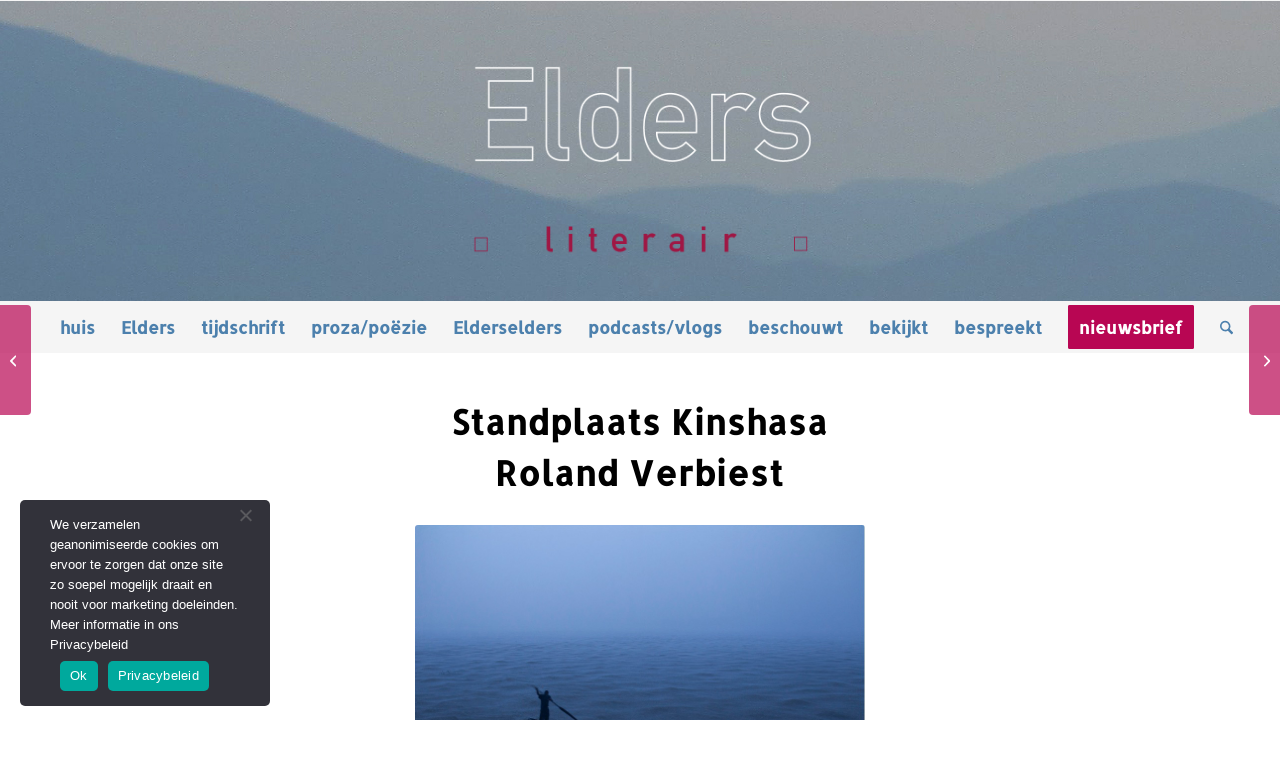

--- FILE ---
content_type: text/html; charset=UTF-8
request_url: https://www.eldersliterair.nl/standplaats-kinshasa/
body_size: 76363
content:
<!DOCTYPE html>
<html lang="nl-NL" class="html_stretched responsive av-preloader-disabled  html_header_top html_logo_center html_bottom_nav_header html_menu_right html_custom html_header_sticky html_header_shrinking html_mobile_menu_phone html_header_searchicon html_content_align_center html_header_unstick_top_disabled html_header_stretch html_av-overlay-side html_av-overlay-side-classic html_av-submenu-clone html_entry_id_5817 av-cookies-no-cookie-consent av-no-preview av-default-lightbox html_text_menu_active av-mobile-menu-switch-default">
<head>
<meta charset="UTF-8" />


<!-- mobile setting -->
<meta name="viewport" content="width=device-width, initial-scale=1">

<!-- Scripts/CSS and wp_head hook -->
<meta name='robots' content='index, follow, max-image-preview:large, max-snippet:-1, max-video-preview:-1' />

	<!-- This site is optimized with the Yoast SEO plugin v26.8 - https://yoast.com/product/yoast-seo-wordpress/ -->
	<title>Standplaats Kinshasa (Congo): Roland Verbiest</title>
	<meta name="description" content="Blogberichten van Roland Verbiest vanuit Kinshasa, Congo." />
	<link rel="canonical" href="https://www.eldersliterair.nl/standplaats-kinshasa/" />
	<meta property="og:locale" content="nl_NL" />
	<meta property="og:type" content="article" />
	<meta property="og:title" content="Standplaats Kinshasa" />
	<meta property="og:description" content="Blogberichten van Roland Verbiest vanuit Kinshasa, Congo." />
	<meta property="og:url" content="https://www.eldersliterair.nl/standplaats-kinshasa/" />
	<meta property="og:site_name" content="Elders literair" />
	<meta property="article:publisher" content="https://www.facebook.com/eldersliterair" />
	<meta property="article:published_time" content="2025-12-19T15:51:49+00:00" />
	<meta property="article:modified_time" content="2025-12-19T15:51:51+00:00" />
	<meta property="og:image" content="https://www.eldersliterair.nl/wp-content/uploads/foto-Kris-Pannecoucke.jpg" />
	<meta property="og:image:width" content="908" />
	<meta property="og:image:height" content="606" />
	<meta property="og:image:type" content="image/jpeg" />
	<meta name="author" content="Elders literair" />
	<meta name="twitter:card" content="summary_large_image" />
	<meta name="twitter:label1" content="Geschreven door" />
	<meta name="twitter:data1" content="Elders literair" />
	<meta name="twitter:label2" content="Geschatte leestijd" />
	<meta name="twitter:data2" content="8 minuten" />
	<script type="application/ld+json" class="yoast-schema-graph">{"@context":"https://schema.org","@graph":[{"@type":"Article","@id":"https://www.eldersliterair.nl/standplaats-kinshasa/#article","isPartOf":{"@id":"https://www.eldersliterair.nl/standplaats-kinshasa/"},"author":{"name":"Elders literair","@id":"https://www.eldersliterair.nl/#/schema/person/b5b05b9becfe7e59ee7dddff442c13ef"},"headline":"Standplaats Kinshasa (Congo)","datePublished":"2025-12-19T15:51:49+00:00","dateModified":"2025-12-19T15:51:51+00:00","mainEntityOfPage":{"@id":"https://www.eldersliterair.nl/standplaats-kinshasa/"},"wordCount":1006,"publisher":{"@id":"https://www.eldersliterair.nl/#organization"},"image":{"@id":"https://www.eldersliterair.nl/standplaats-kinshasa/#primaryimage"},"thumbnailUrl":"https://www.eldersliterair.nl/wp-content/uploads/foto-Kris-Pannecoucke.jpg","keywords":["blog","Column","Congo","Elders literair","Kinshasa","Proza","Roland Verbiest"],"articleSection":["Elderselders"],"inLanguage":"nl-NL"},{"@type":"WebPage","@id":"https://www.eldersliterair.nl/standplaats-kinshasa/","url":"https://www.eldersliterair.nl/standplaats-kinshasa/","name":"Standplaats Kinshasa (Congo): Roland Verbiest","isPartOf":{"@id":"https://www.eldersliterair.nl/#website"},"primaryImageOfPage":{"@id":"https://www.eldersliterair.nl/standplaats-kinshasa/#primaryimage"},"image":{"@id":"https://www.eldersliterair.nl/standplaats-kinshasa/#primaryimage"},"thumbnailUrl":"https://www.eldersliterair.nl/wp-content/uploads/foto-Kris-Pannecoucke.jpg","datePublished":"2025-12-19T15:51:49+00:00","dateModified":"2025-12-19T15:51:51+00:00","description":"Blogberichten van Roland Verbiest vanuit Kinshasa, Congo.","breadcrumb":{"@id":"https://www.eldersliterair.nl/standplaats-kinshasa/#breadcrumb"},"inLanguage":"nl-NL","potentialAction":[{"@type":"ReadAction","target":["https://www.eldersliterair.nl/standplaats-kinshasa/"]}]},{"@type":"ImageObject","inLanguage":"nl-NL","@id":"https://www.eldersliterair.nl/standplaats-kinshasa/#primaryimage","url":"https://www.eldersliterair.nl/wp-content/uploads/foto-Kris-Pannecoucke.jpg","contentUrl":"https://www.eldersliterair.nl/wp-content/uploads/foto-Kris-Pannecoucke.jpg","width":908,"height":606},{"@type":"BreadcrumbList","@id":"https://www.eldersliterair.nl/standplaats-kinshasa/#breadcrumb","itemListElement":[{"@type":"ListItem","position":1,"name":"Home","item":"https://www.eldersliterair.nl/home/"},{"@type":"ListItem","position":2,"name":"Standplaats Kinshasa (Congo)"}]},{"@type":"WebSite","@id":"https://www.eldersliterair.nl/#website","url":"https://www.eldersliterair.nl/","name":"Elders literair","description":"Platform voor literatuur en beeldende kunst","publisher":{"@id":"https://www.eldersliterair.nl/#organization"},"potentialAction":[{"@type":"SearchAction","target":{"@type":"EntryPoint","urlTemplate":"https://www.eldersliterair.nl/?s={search_term_string}"},"query-input":{"@type":"PropertyValueSpecification","valueRequired":true,"valueName":"search_term_string"}}],"inLanguage":"nl-NL"},{"@type":"Organization","@id":"https://www.eldersliterair.nl/#organization","name":"Elders literair","url":"https://www.eldersliterair.nl/","logo":{"@type":"ImageObject","inLanguage":"nl-NL","@id":"https://www.eldersliterair.nl/#/schema/logo/image/","url":"https://www.eldersliterair.nl/wp-content/uploads/2021/05/Elders-Erood.jpg","contentUrl":"https://www.eldersliterair.nl/wp-content/uploads/2021/05/Elders-Erood.jpg","width":387,"height":387,"caption":"Elders literair"},"image":{"@id":"https://www.eldersliterair.nl/#/schema/logo/image/"},"sameAs":["https://www.facebook.com/eldersliterair","https://www.instagram.com/eldersliterair"]},{"@type":"Person","@id":"https://www.eldersliterair.nl/#/schema/person/b5b05b9becfe7e59ee7dddff442c13ef","name":"Elders literair","image":{"@type":"ImageObject","inLanguage":"nl-NL","@id":"https://www.eldersliterair.nl/#/schema/person/image/","url":"https://secure.gravatar.com/avatar/411095c1a1f16c9493953fc25e464abe7d280cb92cf8b272c0b9b24f887a74f4?s=96&d=mm&r=g","contentUrl":"https://secure.gravatar.com/avatar/411095c1a1f16c9493953fc25e464abe7d280cb92cf8b272c0b9b24f887a74f4?s=96&d=mm&r=g","caption":"Elders literair"},"description":"Het platform Elders is een literair tijdschrift, dat een podium biedt aan prozaschrijvers, dichters en essayisten voor wie het ‘niet hier’ in hun werk een wezenlijke rol speelt. Ze verbeelden hun ervaringen op plekken die ze kennen, ver weg of dichtbij, in vreemde landschappen of in hun eigen huiskamer, creëren een fictief domein of onderzoeken hun herinneringen aan een omgeving die er niet meer is.","sameAs":["https://www.eldersliterair.nl"],"url":"https://www.eldersliterair.nl/author/eiland_/"}]}</script>
	<!-- / Yoast SEO plugin. -->


<link rel='dns-prefetch' href='//use.typekit.com' />
<link href='https://fonts.gstatic.com' crossorigin rel='preconnect' />
<link rel="alternate" type="application/rss+xml" title="Elders literair &raquo; feed" href="https://www.eldersliterair.nl/feed/" />
<link rel="alternate" type="application/rss+xml" title="Elders literair &raquo; reacties feed" href="https://www.eldersliterair.nl/comments/feed/" />
<link rel="alternate" type="application/rss+xml" title="Elders literair &raquo; Standplaats Kinshasa (Congo) reacties feed" href="https://www.eldersliterair.nl/standplaats-kinshasa/feed/" />
<link rel="alternate" title="oEmbed (JSON)" type="application/json+oembed" href="https://www.eldersliterair.nl/wp-json/oembed/1.0/embed?url=https%3A%2F%2Fwww.eldersliterair.nl%2Fstandplaats-kinshasa%2F" />
<link rel="alternate" title="oEmbed (XML)" type="text/xml+oembed" href="https://www.eldersliterair.nl/wp-json/oembed/1.0/embed?url=https%3A%2F%2Fwww.eldersliterair.nl%2Fstandplaats-kinshasa%2F&#038;format=xml" />

<!-- google webfont font replacement -->

			<script type='text/javascript'>

				(function() {

					/*	check if webfonts are disabled by user setting via cookie - or user must opt in.	*/
					var html = document.getElementsByTagName('html')[0];
					var cookie_check = html.className.indexOf('av-cookies-needs-opt-in') >= 0 || html.className.indexOf('av-cookies-can-opt-out') >= 0;
					var allow_continue = true;
					var silent_accept_cookie = html.className.indexOf('av-cookies-user-silent-accept') >= 0;

					if( cookie_check && ! silent_accept_cookie )
					{
						if( ! document.cookie.match(/aviaCookieConsent/) || html.className.indexOf('av-cookies-session-refused') >= 0 )
						{
							allow_continue = false;
						}
						else
						{
							if( ! document.cookie.match(/aviaPrivacyRefuseCookiesHideBar/) )
							{
								allow_continue = false;
							}
							else if( ! document.cookie.match(/aviaPrivacyEssentialCookiesEnabled/) )
							{
								allow_continue = false;
							}
							else if( document.cookie.match(/aviaPrivacyGoogleWebfontsDisabled/) )
							{
								allow_continue = false;
							}
						}
					}

					if( allow_continue )
					{
						var f = document.createElement('link');

						f.type 	= 'text/css';
						f.rel 	= 'stylesheet';
						f.href 	= 'https://fonts.googleapis.com/css?family=Allerta%7CEB+Garamond&display=auto';
						f.id 	= 'avia-google-webfont';

						document.getElementsByTagName('head')[0].appendChild(f);
					}
				})();

			</script>
			<style id='wp-img-auto-sizes-contain-inline-css' type='text/css'>
img:is([sizes=auto i],[sizes^="auto," i]){contain-intrinsic-size:3000px 1500px}
/*# sourceURL=wp-img-auto-sizes-contain-inline-css */
</style>
<link rel='stylesheet' id='avia-grid-css' href='https://www.eldersliterair.nl/wp-content/themes/enfold/css/grid.css?ver=7.1.3' type='text/css' media='all' />
<link rel='stylesheet' id='avia-base-css' href='https://www.eldersliterair.nl/wp-content/themes/enfold/css/base.css?ver=7.1.3' type='text/css' media='all' />
<link rel='stylesheet' id='avia-layout-css' href='https://www.eldersliterair.nl/wp-content/themes/enfold/css/layout.css?ver=7.1.3' type='text/css' media='all' />
<link rel='stylesheet' id='avia-module-audioplayer-css' href='https://www.eldersliterair.nl/wp-content/themes/enfold/config-templatebuilder/avia-shortcodes/audio-player/audio-player.css?ver=7.1.3' type='text/css' media='all' />
<link rel='stylesheet' id='avia-module-blog-css' href='https://www.eldersliterair.nl/wp-content/themes/enfold/config-templatebuilder/avia-shortcodes/blog/blog.css?ver=7.1.3' type='text/css' media='all' />
<link rel='stylesheet' id='avia-module-postslider-css' href='https://www.eldersliterair.nl/wp-content/themes/enfold/config-templatebuilder/avia-shortcodes/postslider/postslider.css?ver=7.1.3' type='text/css' media='all' />
<link rel='stylesheet' id='avia-module-button-css' href='https://www.eldersliterair.nl/wp-content/themes/enfold/config-templatebuilder/avia-shortcodes/buttons/buttons.css?ver=7.1.3' type='text/css' media='all' />
<link rel='stylesheet' id='avia-module-catalogue-css' href='https://www.eldersliterair.nl/wp-content/themes/enfold/config-templatebuilder/avia-shortcodes/catalogue/catalogue.css?ver=7.1.3' type='text/css' media='all' />
<link rel='stylesheet' id='avia-module-comments-css' href='https://www.eldersliterair.nl/wp-content/themes/enfold/config-templatebuilder/avia-shortcodes/comments/comments.css?ver=7.1.3' type='text/css' media='all' />
<link rel='stylesheet' id='avia-module-slideshow-css' href='https://www.eldersliterair.nl/wp-content/themes/enfold/config-templatebuilder/avia-shortcodes/slideshow/slideshow.css?ver=7.1.3' type='text/css' media='all' />
<link rel='stylesheet' id='avia-module-slideshow-contentpartner-css' href='https://www.eldersliterair.nl/wp-content/themes/enfold/config-templatebuilder/avia-shortcodes/contentslider/contentslider.css?ver=7.1.3' type='text/css' media='all' />
<link rel='stylesheet' id='avia-module-gallery-css' href='https://www.eldersliterair.nl/wp-content/themes/enfold/config-templatebuilder/avia-shortcodes/gallery/gallery.css?ver=7.1.3' type='text/css' media='all' />
<link rel='stylesheet' id='avia-module-gridrow-css' href='https://www.eldersliterair.nl/wp-content/themes/enfold/config-templatebuilder/avia-shortcodes/grid_row/grid_row.css?ver=7.1.3' type='text/css' media='all' />
<link rel='stylesheet' id='avia-module-heading-css' href='https://www.eldersliterair.nl/wp-content/themes/enfold/config-templatebuilder/avia-shortcodes/heading/heading.css?ver=7.1.3' type='text/css' media='all' />
<link rel='stylesheet' id='avia-module-hr-css' href='https://www.eldersliterair.nl/wp-content/themes/enfold/config-templatebuilder/avia-shortcodes/hr/hr.css?ver=7.1.3' type='text/css' media='all' />
<link rel='stylesheet' id='avia-module-image-css' href='https://www.eldersliterair.nl/wp-content/themes/enfold/config-templatebuilder/avia-shortcodes/image/image.css?ver=7.1.3' type='text/css' media='all' />
<link rel='stylesheet' id='avia-module-hotspot-css' href='https://www.eldersliterair.nl/wp-content/themes/enfold/config-templatebuilder/avia-shortcodes/image_hotspots/image_hotspots.css?ver=7.1.3' type='text/css' media='all' />
<link rel='stylesheet' id='avia-module-magazine-css' href='https://www.eldersliterair.nl/wp-content/themes/enfold/config-templatebuilder/avia-shortcodes/magazine/magazine.css?ver=7.1.3' type='text/css' media='all' />
<link rel='stylesheet' id='avia-module-contact-css' href='https://www.eldersliterair.nl/wp-content/themes/enfold/config-templatebuilder/avia-shortcodes/contact/contact.css?ver=7.1.3' type='text/css' media='all' />
<link rel='stylesheet' id='avia-module-masonry-css' href='https://www.eldersliterair.nl/wp-content/themes/enfold/config-templatebuilder/avia-shortcodes/masonry_entries/masonry_entries.css?ver=7.1.3' type='text/css' media='all' />
<link rel='stylesheet' id='avia-siteloader-css' href='https://www.eldersliterair.nl/wp-content/themes/enfold/css/avia-snippet-site-preloader.css?ver=7.1.3' type='text/css' media='all' />
<link rel='stylesheet' id='avia-module-slideshow-accordion-css' href='https://www.eldersliterair.nl/wp-content/themes/enfold/config-templatebuilder/avia-shortcodes/slideshow_accordion/slideshow_accordion.css?ver=7.1.3' type='text/css' media='all' />
<link rel='stylesheet' id='avia-module-slideshow-feature-image-css' href='https://www.eldersliterair.nl/wp-content/themes/enfold/config-templatebuilder/avia-shortcodes/slideshow_feature_image/slideshow_feature_image.css?ver=7.1.3' type='text/css' media='all' />
<link rel='stylesheet' id='avia-module-slideshow-fullsize-css' href='https://www.eldersliterair.nl/wp-content/themes/enfold/config-templatebuilder/avia-shortcodes/slideshow_fullsize/slideshow_fullsize.css?ver=7.1.3' type='text/css' media='all' />
<link rel='stylesheet' id='avia-module-slideshow-fullscreen-css' href='https://www.eldersliterair.nl/wp-content/themes/enfold/config-templatebuilder/avia-shortcodes/slideshow_fullscreen/slideshow_fullscreen.css?ver=7.1.3' type='text/css' media='all' />
<link rel='stylesheet' id='avia-module-social-css' href='https://www.eldersliterair.nl/wp-content/themes/enfold/config-templatebuilder/avia-shortcodes/social_share/social_share.css?ver=7.1.3' type='text/css' media='all' />
<link rel='stylesheet' id='avia-module-tabs-css' href='https://www.eldersliterair.nl/wp-content/themes/enfold/config-templatebuilder/avia-shortcodes/tabs/tabs.css?ver=7.1.3' type='text/css' media='all' />
<link rel='stylesheet' id='avia-module-toggles-css' href='https://www.eldersliterair.nl/wp-content/themes/enfold/config-templatebuilder/avia-shortcodes/toggles/toggles.css?ver=7.1.3' type='text/css' media='all' />
<link rel='stylesheet' id='avia-module-video-css' href='https://www.eldersliterair.nl/wp-content/themes/enfold/config-templatebuilder/avia-shortcodes/video/video.css?ver=7.1.3' type='text/css' media='all' />
<style id='wp-block-library-inline-css' type='text/css'>
:root{--wp-block-synced-color:#7a00df;--wp-block-synced-color--rgb:122,0,223;--wp-bound-block-color:var(--wp-block-synced-color);--wp-editor-canvas-background:#ddd;--wp-admin-theme-color:#007cba;--wp-admin-theme-color--rgb:0,124,186;--wp-admin-theme-color-darker-10:#006ba1;--wp-admin-theme-color-darker-10--rgb:0,107,160.5;--wp-admin-theme-color-darker-20:#005a87;--wp-admin-theme-color-darker-20--rgb:0,90,135;--wp-admin-border-width-focus:2px}@media (min-resolution:192dpi){:root{--wp-admin-border-width-focus:1.5px}}.wp-element-button{cursor:pointer}:root .has-very-light-gray-background-color{background-color:#eee}:root .has-very-dark-gray-background-color{background-color:#313131}:root .has-very-light-gray-color{color:#eee}:root .has-very-dark-gray-color{color:#313131}:root .has-vivid-green-cyan-to-vivid-cyan-blue-gradient-background{background:linear-gradient(135deg,#00d084,#0693e3)}:root .has-purple-crush-gradient-background{background:linear-gradient(135deg,#34e2e4,#4721fb 50%,#ab1dfe)}:root .has-hazy-dawn-gradient-background{background:linear-gradient(135deg,#faaca8,#dad0ec)}:root .has-subdued-olive-gradient-background{background:linear-gradient(135deg,#fafae1,#67a671)}:root .has-atomic-cream-gradient-background{background:linear-gradient(135deg,#fdd79a,#004a59)}:root .has-nightshade-gradient-background{background:linear-gradient(135deg,#330968,#31cdcf)}:root .has-midnight-gradient-background{background:linear-gradient(135deg,#020381,#2874fc)}:root{--wp--preset--font-size--normal:16px;--wp--preset--font-size--huge:42px}.has-regular-font-size{font-size:1em}.has-larger-font-size{font-size:2.625em}.has-normal-font-size{font-size:var(--wp--preset--font-size--normal)}.has-huge-font-size{font-size:var(--wp--preset--font-size--huge)}.has-text-align-center{text-align:center}.has-text-align-left{text-align:left}.has-text-align-right{text-align:right}.has-fit-text{white-space:nowrap!important}#end-resizable-editor-section{display:none}.aligncenter{clear:both}.items-justified-left{justify-content:flex-start}.items-justified-center{justify-content:center}.items-justified-right{justify-content:flex-end}.items-justified-space-between{justify-content:space-between}.screen-reader-text{border:0;clip-path:inset(50%);height:1px;margin:-1px;overflow:hidden;padding:0;position:absolute;width:1px;word-wrap:normal!important}.screen-reader-text:focus{background-color:#ddd;clip-path:none;color:#444;display:block;font-size:1em;height:auto;left:5px;line-height:normal;padding:15px 23px 14px;text-decoration:none;top:5px;width:auto;z-index:100000}html :where(.has-border-color){border-style:solid}html :where([style*=border-top-color]){border-top-style:solid}html :where([style*=border-right-color]){border-right-style:solid}html :where([style*=border-bottom-color]){border-bottom-style:solid}html :where([style*=border-left-color]){border-left-style:solid}html :where([style*=border-width]){border-style:solid}html :where([style*=border-top-width]){border-top-style:solid}html :where([style*=border-right-width]){border-right-style:solid}html :where([style*=border-bottom-width]){border-bottom-style:solid}html :where([style*=border-left-width]){border-left-style:solid}html :where(img[class*=wp-image-]){height:auto;max-width:100%}:where(figure){margin:0 0 1em}html :where(.is-position-sticky){--wp-admin--admin-bar--position-offset:var(--wp-admin--admin-bar--height,0px)}@media screen and (max-width:600px){html :where(.is-position-sticky){--wp-admin--admin-bar--position-offset:0px}}

/*# sourceURL=wp-block-library-inline-css */
</style><style id='global-styles-inline-css' type='text/css'>
:root{--wp--preset--aspect-ratio--square: 1;--wp--preset--aspect-ratio--4-3: 4/3;--wp--preset--aspect-ratio--3-4: 3/4;--wp--preset--aspect-ratio--3-2: 3/2;--wp--preset--aspect-ratio--2-3: 2/3;--wp--preset--aspect-ratio--16-9: 16/9;--wp--preset--aspect-ratio--9-16: 9/16;--wp--preset--color--black: #000000;--wp--preset--color--cyan-bluish-gray: #abb8c3;--wp--preset--color--white: #ffffff;--wp--preset--color--pale-pink: #f78da7;--wp--preset--color--vivid-red: #cf2e2e;--wp--preset--color--luminous-vivid-orange: #ff6900;--wp--preset--color--luminous-vivid-amber: #fcb900;--wp--preset--color--light-green-cyan: #7bdcb5;--wp--preset--color--vivid-green-cyan: #00d084;--wp--preset--color--pale-cyan-blue: #8ed1fc;--wp--preset--color--vivid-cyan-blue: #0693e3;--wp--preset--color--vivid-purple: #9b51e0;--wp--preset--color--metallic-red: #b02b2c;--wp--preset--color--maximum-yellow-red: #edae44;--wp--preset--color--yellow-sun: #eeee22;--wp--preset--color--palm-leaf: #83a846;--wp--preset--color--aero: #7bb0e7;--wp--preset--color--old-lavender: #745f7e;--wp--preset--color--steel-teal: #5f8789;--wp--preset--color--raspberry-pink: #d65799;--wp--preset--color--medium-turquoise: #4ecac2;--wp--preset--gradient--vivid-cyan-blue-to-vivid-purple: linear-gradient(135deg,rgb(6,147,227) 0%,rgb(155,81,224) 100%);--wp--preset--gradient--light-green-cyan-to-vivid-green-cyan: linear-gradient(135deg,rgb(122,220,180) 0%,rgb(0,208,130) 100%);--wp--preset--gradient--luminous-vivid-amber-to-luminous-vivid-orange: linear-gradient(135deg,rgb(252,185,0) 0%,rgb(255,105,0) 100%);--wp--preset--gradient--luminous-vivid-orange-to-vivid-red: linear-gradient(135deg,rgb(255,105,0) 0%,rgb(207,46,46) 100%);--wp--preset--gradient--very-light-gray-to-cyan-bluish-gray: linear-gradient(135deg,rgb(238,238,238) 0%,rgb(169,184,195) 100%);--wp--preset--gradient--cool-to-warm-spectrum: linear-gradient(135deg,rgb(74,234,220) 0%,rgb(151,120,209) 20%,rgb(207,42,186) 40%,rgb(238,44,130) 60%,rgb(251,105,98) 80%,rgb(254,248,76) 100%);--wp--preset--gradient--blush-light-purple: linear-gradient(135deg,rgb(255,206,236) 0%,rgb(152,150,240) 100%);--wp--preset--gradient--blush-bordeaux: linear-gradient(135deg,rgb(254,205,165) 0%,rgb(254,45,45) 50%,rgb(107,0,62) 100%);--wp--preset--gradient--luminous-dusk: linear-gradient(135deg,rgb(255,203,112) 0%,rgb(199,81,192) 50%,rgb(65,88,208) 100%);--wp--preset--gradient--pale-ocean: linear-gradient(135deg,rgb(255,245,203) 0%,rgb(182,227,212) 50%,rgb(51,167,181) 100%);--wp--preset--gradient--electric-grass: linear-gradient(135deg,rgb(202,248,128) 0%,rgb(113,206,126) 100%);--wp--preset--gradient--midnight: linear-gradient(135deg,rgb(2,3,129) 0%,rgb(40,116,252) 100%);--wp--preset--font-size--small: 1rem;--wp--preset--font-size--medium: 1.125rem;--wp--preset--font-size--large: 1.75rem;--wp--preset--font-size--x-large: clamp(1.75rem, 3vw, 2.25rem);--wp--preset--font-family--eb-garamond: EB Garamond;--wp--preset--font-family--urw-din-semi-condensed: urw-din-semi-condensed;--wp--preset--font-family--urw-din: urw-din;--wp--preset--font-family--adobe-garamond-pro: adobe-garamond-pro;--wp--preset--font-family--urw-din-condensed: urw-din-condensed;--wp--preset--spacing--20: 0.44rem;--wp--preset--spacing--30: 0.67rem;--wp--preset--spacing--40: 1rem;--wp--preset--spacing--50: 1.5rem;--wp--preset--spacing--60: 2.25rem;--wp--preset--spacing--70: 3.38rem;--wp--preset--spacing--80: 5.06rem;--wp--preset--shadow--natural: 6px 6px 9px rgba(0, 0, 0, 0.2);--wp--preset--shadow--deep: 12px 12px 50px rgba(0, 0, 0, 0.4);--wp--preset--shadow--sharp: 6px 6px 0px rgba(0, 0, 0, 0.2);--wp--preset--shadow--outlined: 6px 6px 0px -3px rgb(255, 255, 255), 6px 6px rgb(0, 0, 0);--wp--preset--shadow--crisp: 6px 6px 0px rgb(0, 0, 0);}:root { --wp--style--global--content-size: 800px;--wp--style--global--wide-size: 1130px; }:where(body) { margin: 0; }.wp-site-blocks > .alignleft { float: left; margin-right: 2em; }.wp-site-blocks > .alignright { float: right; margin-left: 2em; }.wp-site-blocks > .aligncenter { justify-content: center; margin-left: auto; margin-right: auto; }:where(.is-layout-flex){gap: 0.5em;}:where(.is-layout-grid){gap: 0.5em;}.is-layout-flow > .alignleft{float: left;margin-inline-start: 0;margin-inline-end: 2em;}.is-layout-flow > .alignright{float: right;margin-inline-start: 2em;margin-inline-end: 0;}.is-layout-flow > .aligncenter{margin-left: auto !important;margin-right: auto !important;}.is-layout-constrained > .alignleft{float: left;margin-inline-start: 0;margin-inline-end: 2em;}.is-layout-constrained > .alignright{float: right;margin-inline-start: 2em;margin-inline-end: 0;}.is-layout-constrained > .aligncenter{margin-left: auto !important;margin-right: auto !important;}.is-layout-constrained > :where(:not(.alignleft):not(.alignright):not(.alignfull)){max-width: var(--wp--style--global--content-size);margin-left: auto !important;margin-right: auto !important;}.is-layout-constrained > .alignwide{max-width: var(--wp--style--global--wide-size);}body .is-layout-flex{display: flex;}.is-layout-flex{flex-wrap: wrap;align-items: center;}.is-layout-flex > :is(*, div){margin: 0;}body .is-layout-grid{display: grid;}.is-layout-grid > :is(*, div){margin: 0;}body{padding-top: 0px;padding-right: 0px;padding-bottom: 0px;padding-left: 0px;}a:where(:not(.wp-element-button)){text-decoration: underline;}:root :where(.wp-element-button, .wp-block-button__link){background-color: #32373c;border-width: 0;color: #fff;font-family: inherit;font-size: inherit;font-style: inherit;font-weight: inherit;letter-spacing: inherit;line-height: inherit;padding-top: calc(0.667em + 2px);padding-right: calc(1.333em + 2px);padding-bottom: calc(0.667em + 2px);padding-left: calc(1.333em + 2px);text-decoration: none;text-transform: inherit;}.has-black-color{color: var(--wp--preset--color--black) !important;}.has-cyan-bluish-gray-color{color: var(--wp--preset--color--cyan-bluish-gray) !important;}.has-white-color{color: var(--wp--preset--color--white) !important;}.has-pale-pink-color{color: var(--wp--preset--color--pale-pink) !important;}.has-vivid-red-color{color: var(--wp--preset--color--vivid-red) !important;}.has-luminous-vivid-orange-color{color: var(--wp--preset--color--luminous-vivid-orange) !important;}.has-luminous-vivid-amber-color{color: var(--wp--preset--color--luminous-vivid-amber) !important;}.has-light-green-cyan-color{color: var(--wp--preset--color--light-green-cyan) !important;}.has-vivid-green-cyan-color{color: var(--wp--preset--color--vivid-green-cyan) !important;}.has-pale-cyan-blue-color{color: var(--wp--preset--color--pale-cyan-blue) !important;}.has-vivid-cyan-blue-color{color: var(--wp--preset--color--vivid-cyan-blue) !important;}.has-vivid-purple-color{color: var(--wp--preset--color--vivid-purple) !important;}.has-metallic-red-color{color: var(--wp--preset--color--metallic-red) !important;}.has-maximum-yellow-red-color{color: var(--wp--preset--color--maximum-yellow-red) !important;}.has-yellow-sun-color{color: var(--wp--preset--color--yellow-sun) !important;}.has-palm-leaf-color{color: var(--wp--preset--color--palm-leaf) !important;}.has-aero-color{color: var(--wp--preset--color--aero) !important;}.has-old-lavender-color{color: var(--wp--preset--color--old-lavender) !important;}.has-steel-teal-color{color: var(--wp--preset--color--steel-teal) !important;}.has-raspberry-pink-color{color: var(--wp--preset--color--raspberry-pink) !important;}.has-medium-turquoise-color{color: var(--wp--preset--color--medium-turquoise) !important;}.has-black-background-color{background-color: var(--wp--preset--color--black) !important;}.has-cyan-bluish-gray-background-color{background-color: var(--wp--preset--color--cyan-bluish-gray) !important;}.has-white-background-color{background-color: var(--wp--preset--color--white) !important;}.has-pale-pink-background-color{background-color: var(--wp--preset--color--pale-pink) !important;}.has-vivid-red-background-color{background-color: var(--wp--preset--color--vivid-red) !important;}.has-luminous-vivid-orange-background-color{background-color: var(--wp--preset--color--luminous-vivid-orange) !important;}.has-luminous-vivid-amber-background-color{background-color: var(--wp--preset--color--luminous-vivid-amber) !important;}.has-light-green-cyan-background-color{background-color: var(--wp--preset--color--light-green-cyan) !important;}.has-vivid-green-cyan-background-color{background-color: var(--wp--preset--color--vivid-green-cyan) !important;}.has-pale-cyan-blue-background-color{background-color: var(--wp--preset--color--pale-cyan-blue) !important;}.has-vivid-cyan-blue-background-color{background-color: var(--wp--preset--color--vivid-cyan-blue) !important;}.has-vivid-purple-background-color{background-color: var(--wp--preset--color--vivid-purple) !important;}.has-metallic-red-background-color{background-color: var(--wp--preset--color--metallic-red) !important;}.has-maximum-yellow-red-background-color{background-color: var(--wp--preset--color--maximum-yellow-red) !important;}.has-yellow-sun-background-color{background-color: var(--wp--preset--color--yellow-sun) !important;}.has-palm-leaf-background-color{background-color: var(--wp--preset--color--palm-leaf) !important;}.has-aero-background-color{background-color: var(--wp--preset--color--aero) !important;}.has-old-lavender-background-color{background-color: var(--wp--preset--color--old-lavender) !important;}.has-steel-teal-background-color{background-color: var(--wp--preset--color--steel-teal) !important;}.has-raspberry-pink-background-color{background-color: var(--wp--preset--color--raspberry-pink) !important;}.has-medium-turquoise-background-color{background-color: var(--wp--preset--color--medium-turquoise) !important;}.has-black-border-color{border-color: var(--wp--preset--color--black) !important;}.has-cyan-bluish-gray-border-color{border-color: var(--wp--preset--color--cyan-bluish-gray) !important;}.has-white-border-color{border-color: var(--wp--preset--color--white) !important;}.has-pale-pink-border-color{border-color: var(--wp--preset--color--pale-pink) !important;}.has-vivid-red-border-color{border-color: var(--wp--preset--color--vivid-red) !important;}.has-luminous-vivid-orange-border-color{border-color: var(--wp--preset--color--luminous-vivid-orange) !important;}.has-luminous-vivid-amber-border-color{border-color: var(--wp--preset--color--luminous-vivid-amber) !important;}.has-light-green-cyan-border-color{border-color: var(--wp--preset--color--light-green-cyan) !important;}.has-vivid-green-cyan-border-color{border-color: var(--wp--preset--color--vivid-green-cyan) !important;}.has-pale-cyan-blue-border-color{border-color: var(--wp--preset--color--pale-cyan-blue) !important;}.has-vivid-cyan-blue-border-color{border-color: var(--wp--preset--color--vivid-cyan-blue) !important;}.has-vivid-purple-border-color{border-color: var(--wp--preset--color--vivid-purple) !important;}.has-metallic-red-border-color{border-color: var(--wp--preset--color--metallic-red) !important;}.has-maximum-yellow-red-border-color{border-color: var(--wp--preset--color--maximum-yellow-red) !important;}.has-yellow-sun-border-color{border-color: var(--wp--preset--color--yellow-sun) !important;}.has-palm-leaf-border-color{border-color: var(--wp--preset--color--palm-leaf) !important;}.has-aero-border-color{border-color: var(--wp--preset--color--aero) !important;}.has-old-lavender-border-color{border-color: var(--wp--preset--color--old-lavender) !important;}.has-steel-teal-border-color{border-color: var(--wp--preset--color--steel-teal) !important;}.has-raspberry-pink-border-color{border-color: var(--wp--preset--color--raspberry-pink) !important;}.has-medium-turquoise-border-color{border-color: var(--wp--preset--color--medium-turquoise) !important;}.has-vivid-cyan-blue-to-vivid-purple-gradient-background{background: var(--wp--preset--gradient--vivid-cyan-blue-to-vivid-purple) !important;}.has-light-green-cyan-to-vivid-green-cyan-gradient-background{background: var(--wp--preset--gradient--light-green-cyan-to-vivid-green-cyan) !important;}.has-luminous-vivid-amber-to-luminous-vivid-orange-gradient-background{background: var(--wp--preset--gradient--luminous-vivid-amber-to-luminous-vivid-orange) !important;}.has-luminous-vivid-orange-to-vivid-red-gradient-background{background: var(--wp--preset--gradient--luminous-vivid-orange-to-vivid-red) !important;}.has-very-light-gray-to-cyan-bluish-gray-gradient-background{background: var(--wp--preset--gradient--very-light-gray-to-cyan-bluish-gray) !important;}.has-cool-to-warm-spectrum-gradient-background{background: var(--wp--preset--gradient--cool-to-warm-spectrum) !important;}.has-blush-light-purple-gradient-background{background: var(--wp--preset--gradient--blush-light-purple) !important;}.has-blush-bordeaux-gradient-background{background: var(--wp--preset--gradient--blush-bordeaux) !important;}.has-luminous-dusk-gradient-background{background: var(--wp--preset--gradient--luminous-dusk) !important;}.has-pale-ocean-gradient-background{background: var(--wp--preset--gradient--pale-ocean) !important;}.has-electric-grass-gradient-background{background: var(--wp--preset--gradient--electric-grass) !important;}.has-midnight-gradient-background{background: var(--wp--preset--gradient--midnight) !important;}.has-small-font-size{font-size: var(--wp--preset--font-size--small) !important;}.has-medium-font-size{font-size: var(--wp--preset--font-size--medium) !important;}.has-large-font-size{font-size: var(--wp--preset--font-size--large) !important;}.has-x-large-font-size{font-size: var(--wp--preset--font-size--x-large) !important;}.has-eb-garamond-font-family{font-family: var(--wp--preset--font-family--eb-garamond) !important;}.has-urw-din-semi-condensed-font-family{font-family: var(--wp--preset--font-family--urw-din-semi-condensed) !important;}.has-urw-din-font-family{font-family: var(--wp--preset--font-family--urw-din) !important;}.has-adobe-garamond-pro-font-family{font-family: var(--wp--preset--font-family--adobe-garamond-pro) !important;}.has-urw-din-condensed-font-family{font-family: var(--wp--preset--font-family--urw-din-condensed) !important;}
/*# sourceURL=global-styles-inline-css */
</style>

<link rel='stylesheet' id='cookie-notice-front-css' href='https://www.eldersliterair.nl/wp-content/plugins/cookie-notice/css/front.min.css?ver=2.5.11' type='text/css' media='all' />
<link rel='stylesheet' id='avia-scs-css' href='https://www.eldersliterair.nl/wp-content/themes/enfold/css/shortcodes.css?ver=7.1.3' type='text/css' media='all' />
<link rel='stylesheet' id='avia-fold-unfold-css' href='https://www.eldersliterair.nl/wp-content/themes/enfold/css/avia-snippet-fold-unfold.css?ver=7.1.3' type='text/css' media='all' />
<link rel='stylesheet' id='avia-popup-css-css' href='https://www.eldersliterair.nl/wp-content/themes/enfold/js/aviapopup/magnific-popup.min.css?ver=7.1.3' type='text/css' media='screen' />
<link rel='stylesheet' id='avia-lightbox-css' href='https://www.eldersliterair.nl/wp-content/themes/enfold/css/avia-snippet-lightbox.css?ver=7.1.3' type='text/css' media='screen' />
<link rel='stylesheet' id='avia-widget-css-css' href='https://www.eldersliterair.nl/wp-content/themes/enfold/css/avia-snippet-widget.css?ver=7.1.3' type='text/css' media='screen' />
<link rel='stylesheet' id='mediaelement-css' href='https://www.eldersliterair.nl/wp-includes/js/mediaelement/mediaelementplayer-legacy.min.css?ver=4.2.17' type='text/css' media='all' />
<link rel='stylesheet' id='wp-mediaelement-css' href='https://www.eldersliterair.nl/wp-includes/js/mediaelement/wp-mediaelement.min.css?ver=6.9' type='text/css' media='all' />
<link rel='stylesheet' id='avia-dynamic-css' href='https://www.eldersliterair.nl/wp-content/uploads/dynamic_avia/enfold_child.css?ver=69704e1d69f99' type='text/css' media='all' />
<link rel='stylesheet' id='avia-custom-css' href='https://www.eldersliterair.nl/wp-content/themes/enfold/css/custom.css?ver=7.1.3' type='text/css' media='all' />
<link rel='stylesheet' id='avia-style-css' href='https://www.eldersliterair.nl/wp-content/themes/enfold-child/style.css?ver=7.1.3' type='text/css' media='all' />
<link rel='stylesheet' id='typekit-jcc8jsc-css' href='https://use.typekit.com/jcc8jsc.css?ver=4.0.0' type='text/css' media='all' />
<link rel='stylesheet' id='avia-single-post-5817-css' href='https://www.eldersliterair.nl/wp-content/uploads/dynamic_avia/avia_posts_css/post-5817.css?ver=ver-1768991462' type='text/css' media='all' />
<script type="text/javascript" src="https://www.eldersliterair.nl/wp-includes/js/jquery/jquery.min.js?ver=3.7.1" id="jquery-core-js"></script>
<script type="text/javascript" src="https://www.eldersliterair.nl/wp-includes/js/jquery/jquery-migrate.min.js?ver=3.4.1" id="jquery-migrate-js"></script>
<script type="text/javascript" src="https://www.eldersliterair.nl/wp-content/uploads/dynamic_avia/avia-head-scripts-df7886ac2fb9574a410d05285be45af0---69704e7db6375.js" id="avia-head-scripts-js"></script>
<link rel="https://api.w.org/" href="https://www.eldersliterair.nl/wp-json/" /><link rel="alternate" title="JSON" type="application/json" href="https://www.eldersliterair.nl/wp-json/wp/v2/posts/5817" /><link rel="EditURI" type="application/rsd+xml" title="RSD" href="https://www.eldersliterair.nl/xmlrpc.php?rsd" />
<meta name="generator" content="WordPress 6.9" />
<link rel='shortlink' href='https://www.eldersliterair.nl/?p=5817' />

<link rel="icon" href="https://www.eldersliterair.nl/wp-content/uploads/2021/05/Elders-Erood.jpg" type="image/x-icon">
<!--[if lt IE 9]><script src="https://www.eldersliterair.nl/wp-content/themes/enfold/js/html5shiv.js"></script><![endif]--><link rel="profile" href="https://gmpg.org/xfn/11" />
<link rel="alternate" type="application/rss+xml" title="Elders literair RSS2 Feed" href="https://www.eldersliterair.nl/feed/" />
<link rel="pingback" href="https://www.eldersliterair.nl/xmlrpc.php" />

<style type='text/css' media='screen'>
 #top #header_main > .container, #top #header_main > .container .main_menu  .av-main-nav > li > a, #top #header_main #menu-item-shop .cart_dropdown_link{ height:300px; line-height: 300px; }
 .html_top_nav_header .av-logo-container{ height:300px;  }
 .html_header_top.html_header_sticky #top #wrap_all #main{ padding-top:352px; } 
</style>

<!-- To speed up the rendering and to display the site as fast as possible to the user we include some styles and scripts for above the fold content inline -->
<script type="text/javascript">'use strict';var avia_is_mobile=!1;if(/Android|webOS|iPhone|iPad|iPod|BlackBerry|IEMobile|Opera Mini/i.test(navigator.userAgent)&&'ontouchstart' in document.documentElement){avia_is_mobile=!0;document.documentElement.className+=' avia_mobile '}
else{document.documentElement.className+=' avia_desktop '};document.documentElement.className+=' js_active ';(function(){var e=['-webkit-','-moz-','-ms-',''],n='',o=!1,a=!1;for(var t in e){if(e[t]+'transform' in document.documentElement.style){o=!0;n=e[t]+'transform'};if(e[t]+'perspective' in document.documentElement.style){a=!0}};if(o){document.documentElement.className+=' avia_transform '};if(a){document.documentElement.className+=' avia_transform3d '};if(typeof document.getElementsByClassName=='function'&&typeof document.documentElement.getBoundingClientRect=='function'&&avia_is_mobile==!1){if(n&&window.innerHeight>0){setTimeout(function(){var e=0,o={},a=0,t=document.getElementsByClassName('av-parallax'),i=window.pageYOffset||document.documentElement.scrollTop;for(e=0;e<t.length;e++){t[e].style.top='0px';o=t[e].getBoundingClientRect();a=Math.ceil((window.innerHeight+i-o.top)*0.3);t[e].style[n]='translate(0px, '+a+'px)';t[e].style.top='auto';t[e].className+=' enabled-parallax '}},50)}}})();</script><link rel="icon" href="https://www.eldersliterair.nl/wp-content/uploads/2021/05/Elders-Erood-150x150.jpg" sizes="32x32" />
<link rel="icon" href="https://www.eldersliterair.nl/wp-content/uploads/2021/05/Elders-Erood-300x300.jpg" sizes="192x192" />
<link rel="apple-touch-icon" href="https://www.eldersliterair.nl/wp-content/uploads/2021/05/Elders-Erood-300x300.jpg" />
<meta name="msapplication-TileImage" content="https://www.eldersliterair.nl/wp-content/uploads/2021/05/Elders-Erood-300x300.jpg" />
		<style type="text/css" id="wp-custom-css">
			

		</style>
			<!-- Fonts Plugin CSS - https://fontsplugin.com/ -->
	<style>
		/* Cached: January 27, 2026 at 4:40pm */
/* cyrillic-ext */
@font-face {
  font-family: 'EB Garamond';
  font-style: italic;
  font-weight: 400;
  font-display: swap;
  src: url(https://fonts.gstatic.com/s/ebgaramond/v32/SlGWmQSNjdsmc35JDF1K5GRweDY1ZzPJ.woff2) format('woff2');
  unicode-range: U+0460-052F, U+1C80-1C8A, U+20B4, U+2DE0-2DFF, U+A640-A69F, U+FE2E-FE2F;
}
/* cyrillic */
@font-face {
  font-family: 'EB Garamond';
  font-style: italic;
  font-weight: 400;
  font-display: swap;
  src: url(https://fonts.gstatic.com/s/ebgaramond/v32/SlGWmQSNjdsmc35JDF1K5GRweD81ZzPJ.woff2) format('woff2');
  unicode-range: U+0301, U+0400-045F, U+0490-0491, U+04B0-04B1, U+2116;
}
/* greek-ext */
@font-face {
  font-family: 'EB Garamond';
  font-style: italic;
  font-weight: 400;
  font-display: swap;
  src: url(https://fonts.gstatic.com/s/ebgaramond/v32/SlGWmQSNjdsmc35JDF1K5GRweDc1ZzPJ.woff2) format('woff2');
  unicode-range: U+1F00-1FFF;
}
/* greek */
@font-face {
  font-family: 'EB Garamond';
  font-style: italic;
  font-weight: 400;
  font-display: swap;
  src: url(https://fonts.gstatic.com/s/ebgaramond/v32/SlGWmQSNjdsmc35JDF1K5GRweDg1ZzPJ.woff2) format('woff2');
  unicode-range: U+0370-0377, U+037A-037F, U+0384-038A, U+038C, U+038E-03A1, U+03A3-03FF;
}
/* vietnamese */
@font-face {
  font-family: 'EB Garamond';
  font-style: italic;
  font-weight: 400;
  font-display: swap;
  src: url(https://fonts.gstatic.com/s/ebgaramond/v32/SlGWmQSNjdsmc35JDF1K5GRweDQ1ZzPJ.woff2) format('woff2');
  unicode-range: U+0102-0103, U+0110-0111, U+0128-0129, U+0168-0169, U+01A0-01A1, U+01AF-01B0, U+0300-0301, U+0303-0304, U+0308-0309, U+0323, U+0329, U+1EA0-1EF9, U+20AB;
}
/* latin-ext */
@font-face {
  font-family: 'EB Garamond';
  font-style: italic;
  font-weight: 400;
  font-display: swap;
  src: url(https://fonts.gstatic.com/s/ebgaramond/v32/SlGWmQSNjdsmc35JDF1K5GRweDU1ZzPJ.woff2) format('woff2');
  unicode-range: U+0100-02BA, U+02BD-02C5, U+02C7-02CC, U+02CE-02D7, U+02DD-02FF, U+0304, U+0308, U+0329, U+1D00-1DBF, U+1E00-1E9F, U+1EF2-1EFF, U+2020, U+20A0-20AB, U+20AD-20C0, U+2113, U+2C60-2C7F, U+A720-A7FF;
}
/* latin */
@font-face {
  font-family: 'EB Garamond';
  font-style: italic;
  font-weight: 400;
  font-display: swap;
  src: url(https://fonts.gstatic.com/s/ebgaramond/v32/SlGWmQSNjdsmc35JDF1K5GRweDs1Zw.woff2) format('woff2');
  unicode-range: U+0000-00FF, U+0131, U+0152-0153, U+02BB-02BC, U+02C6, U+02DA, U+02DC, U+0304, U+0308, U+0329, U+2000-206F, U+20AC, U+2122, U+2191, U+2193, U+2212, U+2215, U+FEFF, U+FFFD;
}
/* cyrillic-ext */
@font-face {
  font-family: 'EB Garamond';
  font-style: italic;
  font-weight: 500;
  font-display: swap;
  src: url(https://fonts.gstatic.com/s/ebgaramond/v32/SlGWmQSNjdsmc35JDF1K5GRweDY1ZzPJ.woff2) format('woff2');
  unicode-range: U+0460-052F, U+1C80-1C8A, U+20B4, U+2DE0-2DFF, U+A640-A69F, U+FE2E-FE2F;
}
/* cyrillic */
@font-face {
  font-family: 'EB Garamond';
  font-style: italic;
  font-weight: 500;
  font-display: swap;
  src: url(https://fonts.gstatic.com/s/ebgaramond/v32/SlGWmQSNjdsmc35JDF1K5GRweD81ZzPJ.woff2) format('woff2');
  unicode-range: U+0301, U+0400-045F, U+0490-0491, U+04B0-04B1, U+2116;
}
/* greek-ext */
@font-face {
  font-family: 'EB Garamond';
  font-style: italic;
  font-weight: 500;
  font-display: swap;
  src: url(https://fonts.gstatic.com/s/ebgaramond/v32/SlGWmQSNjdsmc35JDF1K5GRweDc1ZzPJ.woff2) format('woff2');
  unicode-range: U+1F00-1FFF;
}
/* greek */
@font-face {
  font-family: 'EB Garamond';
  font-style: italic;
  font-weight: 500;
  font-display: swap;
  src: url(https://fonts.gstatic.com/s/ebgaramond/v32/SlGWmQSNjdsmc35JDF1K5GRweDg1ZzPJ.woff2) format('woff2');
  unicode-range: U+0370-0377, U+037A-037F, U+0384-038A, U+038C, U+038E-03A1, U+03A3-03FF;
}
/* vietnamese */
@font-face {
  font-family: 'EB Garamond';
  font-style: italic;
  font-weight: 500;
  font-display: swap;
  src: url(https://fonts.gstatic.com/s/ebgaramond/v32/SlGWmQSNjdsmc35JDF1K5GRweDQ1ZzPJ.woff2) format('woff2');
  unicode-range: U+0102-0103, U+0110-0111, U+0128-0129, U+0168-0169, U+01A0-01A1, U+01AF-01B0, U+0300-0301, U+0303-0304, U+0308-0309, U+0323, U+0329, U+1EA0-1EF9, U+20AB;
}
/* latin-ext */
@font-face {
  font-family: 'EB Garamond';
  font-style: italic;
  font-weight: 500;
  font-display: swap;
  src: url(https://fonts.gstatic.com/s/ebgaramond/v32/SlGWmQSNjdsmc35JDF1K5GRweDU1ZzPJ.woff2) format('woff2');
  unicode-range: U+0100-02BA, U+02BD-02C5, U+02C7-02CC, U+02CE-02D7, U+02DD-02FF, U+0304, U+0308, U+0329, U+1D00-1DBF, U+1E00-1E9F, U+1EF2-1EFF, U+2020, U+20A0-20AB, U+20AD-20C0, U+2113, U+2C60-2C7F, U+A720-A7FF;
}
/* latin */
@font-face {
  font-family: 'EB Garamond';
  font-style: italic;
  font-weight: 500;
  font-display: swap;
  src: url(https://fonts.gstatic.com/s/ebgaramond/v32/SlGWmQSNjdsmc35JDF1K5GRweDs1Zw.woff2) format('woff2');
  unicode-range: U+0000-00FF, U+0131, U+0152-0153, U+02BB-02BC, U+02C6, U+02DA, U+02DC, U+0304, U+0308, U+0329, U+2000-206F, U+20AC, U+2122, U+2191, U+2193, U+2212, U+2215, U+FEFF, U+FFFD;
}
/* cyrillic-ext */
@font-face {
  font-family: 'EB Garamond';
  font-style: italic;
  font-weight: 600;
  font-display: swap;
  src: url(https://fonts.gstatic.com/s/ebgaramond/v32/SlGWmQSNjdsmc35JDF1K5GRweDY1ZzPJ.woff2) format('woff2');
  unicode-range: U+0460-052F, U+1C80-1C8A, U+20B4, U+2DE0-2DFF, U+A640-A69F, U+FE2E-FE2F;
}
/* cyrillic */
@font-face {
  font-family: 'EB Garamond';
  font-style: italic;
  font-weight: 600;
  font-display: swap;
  src: url(https://fonts.gstatic.com/s/ebgaramond/v32/SlGWmQSNjdsmc35JDF1K5GRweD81ZzPJ.woff2) format('woff2');
  unicode-range: U+0301, U+0400-045F, U+0490-0491, U+04B0-04B1, U+2116;
}
/* greek-ext */
@font-face {
  font-family: 'EB Garamond';
  font-style: italic;
  font-weight: 600;
  font-display: swap;
  src: url(https://fonts.gstatic.com/s/ebgaramond/v32/SlGWmQSNjdsmc35JDF1K5GRweDc1ZzPJ.woff2) format('woff2');
  unicode-range: U+1F00-1FFF;
}
/* greek */
@font-face {
  font-family: 'EB Garamond';
  font-style: italic;
  font-weight: 600;
  font-display: swap;
  src: url(https://fonts.gstatic.com/s/ebgaramond/v32/SlGWmQSNjdsmc35JDF1K5GRweDg1ZzPJ.woff2) format('woff2');
  unicode-range: U+0370-0377, U+037A-037F, U+0384-038A, U+038C, U+038E-03A1, U+03A3-03FF;
}
/* vietnamese */
@font-face {
  font-family: 'EB Garamond';
  font-style: italic;
  font-weight: 600;
  font-display: swap;
  src: url(https://fonts.gstatic.com/s/ebgaramond/v32/SlGWmQSNjdsmc35JDF1K5GRweDQ1ZzPJ.woff2) format('woff2');
  unicode-range: U+0102-0103, U+0110-0111, U+0128-0129, U+0168-0169, U+01A0-01A1, U+01AF-01B0, U+0300-0301, U+0303-0304, U+0308-0309, U+0323, U+0329, U+1EA0-1EF9, U+20AB;
}
/* latin-ext */
@font-face {
  font-family: 'EB Garamond';
  font-style: italic;
  font-weight: 600;
  font-display: swap;
  src: url(https://fonts.gstatic.com/s/ebgaramond/v32/SlGWmQSNjdsmc35JDF1K5GRweDU1ZzPJ.woff2) format('woff2');
  unicode-range: U+0100-02BA, U+02BD-02C5, U+02C7-02CC, U+02CE-02D7, U+02DD-02FF, U+0304, U+0308, U+0329, U+1D00-1DBF, U+1E00-1E9F, U+1EF2-1EFF, U+2020, U+20A0-20AB, U+20AD-20C0, U+2113, U+2C60-2C7F, U+A720-A7FF;
}
/* latin */
@font-face {
  font-family: 'EB Garamond';
  font-style: italic;
  font-weight: 600;
  font-display: swap;
  src: url(https://fonts.gstatic.com/s/ebgaramond/v32/SlGWmQSNjdsmc35JDF1K5GRweDs1Zw.woff2) format('woff2');
  unicode-range: U+0000-00FF, U+0131, U+0152-0153, U+02BB-02BC, U+02C6, U+02DA, U+02DC, U+0304, U+0308, U+0329, U+2000-206F, U+20AC, U+2122, U+2191, U+2193, U+2212, U+2215, U+FEFF, U+FFFD;
}
/* cyrillic-ext */
@font-face {
  font-family: 'EB Garamond';
  font-style: italic;
  font-weight: 700;
  font-display: swap;
  src: url(https://fonts.gstatic.com/s/ebgaramond/v32/SlGWmQSNjdsmc35JDF1K5GRweDY1ZzPJ.woff2) format('woff2');
  unicode-range: U+0460-052F, U+1C80-1C8A, U+20B4, U+2DE0-2DFF, U+A640-A69F, U+FE2E-FE2F;
}
/* cyrillic */
@font-face {
  font-family: 'EB Garamond';
  font-style: italic;
  font-weight: 700;
  font-display: swap;
  src: url(https://fonts.gstatic.com/s/ebgaramond/v32/SlGWmQSNjdsmc35JDF1K5GRweD81ZzPJ.woff2) format('woff2');
  unicode-range: U+0301, U+0400-045F, U+0490-0491, U+04B0-04B1, U+2116;
}
/* greek-ext */
@font-face {
  font-family: 'EB Garamond';
  font-style: italic;
  font-weight: 700;
  font-display: swap;
  src: url(https://fonts.gstatic.com/s/ebgaramond/v32/SlGWmQSNjdsmc35JDF1K5GRweDc1ZzPJ.woff2) format('woff2');
  unicode-range: U+1F00-1FFF;
}
/* greek */
@font-face {
  font-family: 'EB Garamond';
  font-style: italic;
  font-weight: 700;
  font-display: swap;
  src: url(https://fonts.gstatic.com/s/ebgaramond/v32/SlGWmQSNjdsmc35JDF1K5GRweDg1ZzPJ.woff2) format('woff2');
  unicode-range: U+0370-0377, U+037A-037F, U+0384-038A, U+038C, U+038E-03A1, U+03A3-03FF;
}
/* vietnamese */
@font-face {
  font-family: 'EB Garamond';
  font-style: italic;
  font-weight: 700;
  font-display: swap;
  src: url(https://fonts.gstatic.com/s/ebgaramond/v32/SlGWmQSNjdsmc35JDF1K5GRweDQ1ZzPJ.woff2) format('woff2');
  unicode-range: U+0102-0103, U+0110-0111, U+0128-0129, U+0168-0169, U+01A0-01A1, U+01AF-01B0, U+0300-0301, U+0303-0304, U+0308-0309, U+0323, U+0329, U+1EA0-1EF9, U+20AB;
}
/* latin-ext */
@font-face {
  font-family: 'EB Garamond';
  font-style: italic;
  font-weight: 700;
  font-display: swap;
  src: url(https://fonts.gstatic.com/s/ebgaramond/v32/SlGWmQSNjdsmc35JDF1K5GRweDU1ZzPJ.woff2) format('woff2');
  unicode-range: U+0100-02BA, U+02BD-02C5, U+02C7-02CC, U+02CE-02D7, U+02DD-02FF, U+0304, U+0308, U+0329, U+1D00-1DBF, U+1E00-1E9F, U+1EF2-1EFF, U+2020, U+20A0-20AB, U+20AD-20C0, U+2113, U+2C60-2C7F, U+A720-A7FF;
}
/* latin */
@font-face {
  font-family: 'EB Garamond';
  font-style: italic;
  font-weight: 700;
  font-display: swap;
  src: url(https://fonts.gstatic.com/s/ebgaramond/v32/SlGWmQSNjdsmc35JDF1K5GRweDs1Zw.woff2) format('woff2');
  unicode-range: U+0000-00FF, U+0131, U+0152-0153, U+02BB-02BC, U+02C6, U+02DA, U+02DC, U+0304, U+0308, U+0329, U+2000-206F, U+20AC, U+2122, U+2191, U+2193, U+2212, U+2215, U+FEFF, U+FFFD;
}
/* cyrillic-ext */
@font-face {
  font-family: 'EB Garamond';
  font-style: italic;
  font-weight: 800;
  font-display: swap;
  src: url(https://fonts.gstatic.com/s/ebgaramond/v32/SlGWmQSNjdsmc35JDF1K5GRweDY1ZzPJ.woff2) format('woff2');
  unicode-range: U+0460-052F, U+1C80-1C8A, U+20B4, U+2DE0-2DFF, U+A640-A69F, U+FE2E-FE2F;
}
/* cyrillic */
@font-face {
  font-family: 'EB Garamond';
  font-style: italic;
  font-weight: 800;
  font-display: swap;
  src: url(https://fonts.gstatic.com/s/ebgaramond/v32/SlGWmQSNjdsmc35JDF1K5GRweD81ZzPJ.woff2) format('woff2');
  unicode-range: U+0301, U+0400-045F, U+0490-0491, U+04B0-04B1, U+2116;
}
/* greek-ext */
@font-face {
  font-family: 'EB Garamond';
  font-style: italic;
  font-weight: 800;
  font-display: swap;
  src: url(https://fonts.gstatic.com/s/ebgaramond/v32/SlGWmQSNjdsmc35JDF1K5GRweDc1ZzPJ.woff2) format('woff2');
  unicode-range: U+1F00-1FFF;
}
/* greek */
@font-face {
  font-family: 'EB Garamond';
  font-style: italic;
  font-weight: 800;
  font-display: swap;
  src: url(https://fonts.gstatic.com/s/ebgaramond/v32/SlGWmQSNjdsmc35JDF1K5GRweDg1ZzPJ.woff2) format('woff2');
  unicode-range: U+0370-0377, U+037A-037F, U+0384-038A, U+038C, U+038E-03A1, U+03A3-03FF;
}
/* vietnamese */
@font-face {
  font-family: 'EB Garamond';
  font-style: italic;
  font-weight: 800;
  font-display: swap;
  src: url(https://fonts.gstatic.com/s/ebgaramond/v32/SlGWmQSNjdsmc35JDF1K5GRweDQ1ZzPJ.woff2) format('woff2');
  unicode-range: U+0102-0103, U+0110-0111, U+0128-0129, U+0168-0169, U+01A0-01A1, U+01AF-01B0, U+0300-0301, U+0303-0304, U+0308-0309, U+0323, U+0329, U+1EA0-1EF9, U+20AB;
}
/* latin-ext */
@font-face {
  font-family: 'EB Garamond';
  font-style: italic;
  font-weight: 800;
  font-display: swap;
  src: url(https://fonts.gstatic.com/s/ebgaramond/v32/SlGWmQSNjdsmc35JDF1K5GRweDU1ZzPJ.woff2) format('woff2');
  unicode-range: U+0100-02BA, U+02BD-02C5, U+02C7-02CC, U+02CE-02D7, U+02DD-02FF, U+0304, U+0308, U+0329, U+1D00-1DBF, U+1E00-1E9F, U+1EF2-1EFF, U+2020, U+20A0-20AB, U+20AD-20C0, U+2113, U+2C60-2C7F, U+A720-A7FF;
}
/* latin */
@font-face {
  font-family: 'EB Garamond';
  font-style: italic;
  font-weight: 800;
  font-display: swap;
  src: url(https://fonts.gstatic.com/s/ebgaramond/v32/SlGWmQSNjdsmc35JDF1K5GRweDs1Zw.woff2) format('woff2');
  unicode-range: U+0000-00FF, U+0131, U+0152-0153, U+02BB-02BC, U+02C6, U+02DA, U+02DC, U+0304, U+0308, U+0329, U+2000-206F, U+20AC, U+2122, U+2191, U+2193, U+2212, U+2215, U+FEFF, U+FFFD;
}
/* cyrillic-ext */
@font-face {
  font-family: 'EB Garamond';
  font-style: normal;
  font-weight: 400;
  font-display: swap;
  src: url(https://fonts.gstatic.com/s/ebgaramond/v32/SlGUmQSNjdsmc35JDF1K5GR4SDktYw.woff2) format('woff2');
  unicode-range: U+0460-052F, U+1C80-1C8A, U+20B4, U+2DE0-2DFF, U+A640-A69F, U+FE2E-FE2F;
}
/* cyrillic */
@font-face {
  font-family: 'EB Garamond';
  font-style: normal;
  font-weight: 400;
  font-display: swap;
  src: url(https://fonts.gstatic.com/s/ebgaramond/v32/SlGUmQSNjdsmc35JDF1K5GRxSDktYw.woff2) format('woff2');
  unicode-range: U+0301, U+0400-045F, U+0490-0491, U+04B0-04B1, U+2116;
}
/* greek-ext */
@font-face {
  font-family: 'EB Garamond';
  font-style: normal;
  font-weight: 400;
  font-display: swap;
  src: url(https://fonts.gstatic.com/s/ebgaramond/v32/SlGUmQSNjdsmc35JDF1K5GR5SDktYw.woff2) format('woff2');
  unicode-range: U+1F00-1FFF;
}
/* greek */
@font-face {
  font-family: 'EB Garamond';
  font-style: normal;
  font-weight: 400;
  font-display: swap;
  src: url(https://fonts.gstatic.com/s/ebgaramond/v32/SlGUmQSNjdsmc35JDF1K5GR2SDktYw.woff2) format('woff2');
  unicode-range: U+0370-0377, U+037A-037F, U+0384-038A, U+038C, U+038E-03A1, U+03A3-03FF;
}
/* vietnamese */
@font-face {
  font-family: 'EB Garamond';
  font-style: normal;
  font-weight: 400;
  font-display: swap;
  src: url(https://fonts.gstatic.com/s/ebgaramond/v32/SlGUmQSNjdsmc35JDF1K5GR6SDktYw.woff2) format('woff2');
  unicode-range: U+0102-0103, U+0110-0111, U+0128-0129, U+0168-0169, U+01A0-01A1, U+01AF-01B0, U+0300-0301, U+0303-0304, U+0308-0309, U+0323, U+0329, U+1EA0-1EF9, U+20AB;
}
/* latin-ext */
@font-face {
  font-family: 'EB Garamond';
  font-style: normal;
  font-weight: 400;
  font-display: swap;
  src: url(https://fonts.gstatic.com/s/ebgaramond/v32/SlGUmQSNjdsmc35JDF1K5GR7SDktYw.woff2) format('woff2');
  unicode-range: U+0100-02BA, U+02BD-02C5, U+02C7-02CC, U+02CE-02D7, U+02DD-02FF, U+0304, U+0308, U+0329, U+1D00-1DBF, U+1E00-1E9F, U+1EF2-1EFF, U+2020, U+20A0-20AB, U+20AD-20C0, U+2113, U+2C60-2C7F, U+A720-A7FF;
}
/* latin */
@font-face {
  font-family: 'EB Garamond';
  font-style: normal;
  font-weight: 400;
  font-display: swap;
  src: url(https://fonts.gstatic.com/s/ebgaramond/v32/SlGUmQSNjdsmc35JDF1K5GR1SDk.woff2) format('woff2');
  unicode-range: U+0000-00FF, U+0131, U+0152-0153, U+02BB-02BC, U+02C6, U+02DA, U+02DC, U+0304, U+0308, U+0329, U+2000-206F, U+20AC, U+2122, U+2191, U+2193, U+2212, U+2215, U+FEFF, U+FFFD;
}
/* cyrillic-ext */
@font-face {
  font-family: 'EB Garamond';
  font-style: normal;
  font-weight: 500;
  font-display: swap;
  src: url(https://fonts.gstatic.com/s/ebgaramond/v32/SlGUmQSNjdsmc35JDF1K5GR4SDktYw.woff2) format('woff2');
  unicode-range: U+0460-052F, U+1C80-1C8A, U+20B4, U+2DE0-2DFF, U+A640-A69F, U+FE2E-FE2F;
}
/* cyrillic */
@font-face {
  font-family: 'EB Garamond';
  font-style: normal;
  font-weight: 500;
  font-display: swap;
  src: url(https://fonts.gstatic.com/s/ebgaramond/v32/SlGUmQSNjdsmc35JDF1K5GRxSDktYw.woff2) format('woff2');
  unicode-range: U+0301, U+0400-045F, U+0490-0491, U+04B0-04B1, U+2116;
}
/* greek-ext */
@font-face {
  font-family: 'EB Garamond';
  font-style: normal;
  font-weight: 500;
  font-display: swap;
  src: url(https://fonts.gstatic.com/s/ebgaramond/v32/SlGUmQSNjdsmc35JDF1K5GR5SDktYw.woff2) format('woff2');
  unicode-range: U+1F00-1FFF;
}
/* greek */
@font-face {
  font-family: 'EB Garamond';
  font-style: normal;
  font-weight: 500;
  font-display: swap;
  src: url(https://fonts.gstatic.com/s/ebgaramond/v32/SlGUmQSNjdsmc35JDF1K5GR2SDktYw.woff2) format('woff2');
  unicode-range: U+0370-0377, U+037A-037F, U+0384-038A, U+038C, U+038E-03A1, U+03A3-03FF;
}
/* vietnamese */
@font-face {
  font-family: 'EB Garamond';
  font-style: normal;
  font-weight: 500;
  font-display: swap;
  src: url(https://fonts.gstatic.com/s/ebgaramond/v32/SlGUmQSNjdsmc35JDF1K5GR6SDktYw.woff2) format('woff2');
  unicode-range: U+0102-0103, U+0110-0111, U+0128-0129, U+0168-0169, U+01A0-01A1, U+01AF-01B0, U+0300-0301, U+0303-0304, U+0308-0309, U+0323, U+0329, U+1EA0-1EF9, U+20AB;
}
/* latin-ext */
@font-face {
  font-family: 'EB Garamond';
  font-style: normal;
  font-weight: 500;
  font-display: swap;
  src: url(https://fonts.gstatic.com/s/ebgaramond/v32/SlGUmQSNjdsmc35JDF1K5GR7SDktYw.woff2) format('woff2');
  unicode-range: U+0100-02BA, U+02BD-02C5, U+02C7-02CC, U+02CE-02D7, U+02DD-02FF, U+0304, U+0308, U+0329, U+1D00-1DBF, U+1E00-1E9F, U+1EF2-1EFF, U+2020, U+20A0-20AB, U+20AD-20C0, U+2113, U+2C60-2C7F, U+A720-A7FF;
}
/* latin */
@font-face {
  font-family: 'EB Garamond';
  font-style: normal;
  font-weight: 500;
  font-display: swap;
  src: url(https://fonts.gstatic.com/s/ebgaramond/v32/SlGUmQSNjdsmc35JDF1K5GR1SDk.woff2) format('woff2');
  unicode-range: U+0000-00FF, U+0131, U+0152-0153, U+02BB-02BC, U+02C6, U+02DA, U+02DC, U+0304, U+0308, U+0329, U+2000-206F, U+20AC, U+2122, U+2191, U+2193, U+2212, U+2215, U+FEFF, U+FFFD;
}
/* cyrillic-ext */
@font-face {
  font-family: 'EB Garamond';
  font-style: normal;
  font-weight: 600;
  font-display: swap;
  src: url(https://fonts.gstatic.com/s/ebgaramond/v32/SlGUmQSNjdsmc35JDF1K5GR4SDktYw.woff2) format('woff2');
  unicode-range: U+0460-052F, U+1C80-1C8A, U+20B4, U+2DE0-2DFF, U+A640-A69F, U+FE2E-FE2F;
}
/* cyrillic */
@font-face {
  font-family: 'EB Garamond';
  font-style: normal;
  font-weight: 600;
  font-display: swap;
  src: url(https://fonts.gstatic.com/s/ebgaramond/v32/SlGUmQSNjdsmc35JDF1K5GRxSDktYw.woff2) format('woff2');
  unicode-range: U+0301, U+0400-045F, U+0490-0491, U+04B0-04B1, U+2116;
}
/* greek-ext */
@font-face {
  font-family: 'EB Garamond';
  font-style: normal;
  font-weight: 600;
  font-display: swap;
  src: url(https://fonts.gstatic.com/s/ebgaramond/v32/SlGUmQSNjdsmc35JDF1K5GR5SDktYw.woff2) format('woff2');
  unicode-range: U+1F00-1FFF;
}
/* greek */
@font-face {
  font-family: 'EB Garamond';
  font-style: normal;
  font-weight: 600;
  font-display: swap;
  src: url(https://fonts.gstatic.com/s/ebgaramond/v32/SlGUmQSNjdsmc35JDF1K5GR2SDktYw.woff2) format('woff2');
  unicode-range: U+0370-0377, U+037A-037F, U+0384-038A, U+038C, U+038E-03A1, U+03A3-03FF;
}
/* vietnamese */
@font-face {
  font-family: 'EB Garamond';
  font-style: normal;
  font-weight: 600;
  font-display: swap;
  src: url(https://fonts.gstatic.com/s/ebgaramond/v32/SlGUmQSNjdsmc35JDF1K5GR6SDktYw.woff2) format('woff2');
  unicode-range: U+0102-0103, U+0110-0111, U+0128-0129, U+0168-0169, U+01A0-01A1, U+01AF-01B0, U+0300-0301, U+0303-0304, U+0308-0309, U+0323, U+0329, U+1EA0-1EF9, U+20AB;
}
/* latin-ext */
@font-face {
  font-family: 'EB Garamond';
  font-style: normal;
  font-weight: 600;
  font-display: swap;
  src: url(https://fonts.gstatic.com/s/ebgaramond/v32/SlGUmQSNjdsmc35JDF1K5GR7SDktYw.woff2) format('woff2');
  unicode-range: U+0100-02BA, U+02BD-02C5, U+02C7-02CC, U+02CE-02D7, U+02DD-02FF, U+0304, U+0308, U+0329, U+1D00-1DBF, U+1E00-1E9F, U+1EF2-1EFF, U+2020, U+20A0-20AB, U+20AD-20C0, U+2113, U+2C60-2C7F, U+A720-A7FF;
}
/* latin */
@font-face {
  font-family: 'EB Garamond';
  font-style: normal;
  font-weight: 600;
  font-display: swap;
  src: url(https://fonts.gstatic.com/s/ebgaramond/v32/SlGUmQSNjdsmc35JDF1K5GR1SDk.woff2) format('woff2');
  unicode-range: U+0000-00FF, U+0131, U+0152-0153, U+02BB-02BC, U+02C6, U+02DA, U+02DC, U+0304, U+0308, U+0329, U+2000-206F, U+20AC, U+2122, U+2191, U+2193, U+2212, U+2215, U+FEFF, U+FFFD;
}
/* cyrillic-ext */
@font-face {
  font-family: 'EB Garamond';
  font-style: normal;
  font-weight: 700;
  font-display: swap;
  src: url(https://fonts.gstatic.com/s/ebgaramond/v32/SlGUmQSNjdsmc35JDF1K5GR4SDktYw.woff2) format('woff2');
  unicode-range: U+0460-052F, U+1C80-1C8A, U+20B4, U+2DE0-2DFF, U+A640-A69F, U+FE2E-FE2F;
}
/* cyrillic */
@font-face {
  font-family: 'EB Garamond';
  font-style: normal;
  font-weight: 700;
  font-display: swap;
  src: url(https://fonts.gstatic.com/s/ebgaramond/v32/SlGUmQSNjdsmc35JDF1K5GRxSDktYw.woff2) format('woff2');
  unicode-range: U+0301, U+0400-045F, U+0490-0491, U+04B0-04B1, U+2116;
}
/* greek-ext */
@font-face {
  font-family: 'EB Garamond';
  font-style: normal;
  font-weight: 700;
  font-display: swap;
  src: url(https://fonts.gstatic.com/s/ebgaramond/v32/SlGUmQSNjdsmc35JDF1K5GR5SDktYw.woff2) format('woff2');
  unicode-range: U+1F00-1FFF;
}
/* greek */
@font-face {
  font-family: 'EB Garamond';
  font-style: normal;
  font-weight: 700;
  font-display: swap;
  src: url(https://fonts.gstatic.com/s/ebgaramond/v32/SlGUmQSNjdsmc35JDF1K5GR2SDktYw.woff2) format('woff2');
  unicode-range: U+0370-0377, U+037A-037F, U+0384-038A, U+038C, U+038E-03A1, U+03A3-03FF;
}
/* vietnamese */
@font-face {
  font-family: 'EB Garamond';
  font-style: normal;
  font-weight: 700;
  font-display: swap;
  src: url(https://fonts.gstatic.com/s/ebgaramond/v32/SlGUmQSNjdsmc35JDF1K5GR6SDktYw.woff2) format('woff2');
  unicode-range: U+0102-0103, U+0110-0111, U+0128-0129, U+0168-0169, U+01A0-01A1, U+01AF-01B0, U+0300-0301, U+0303-0304, U+0308-0309, U+0323, U+0329, U+1EA0-1EF9, U+20AB;
}
/* latin-ext */
@font-face {
  font-family: 'EB Garamond';
  font-style: normal;
  font-weight: 700;
  font-display: swap;
  src: url(https://fonts.gstatic.com/s/ebgaramond/v32/SlGUmQSNjdsmc35JDF1K5GR7SDktYw.woff2) format('woff2');
  unicode-range: U+0100-02BA, U+02BD-02C5, U+02C7-02CC, U+02CE-02D7, U+02DD-02FF, U+0304, U+0308, U+0329, U+1D00-1DBF, U+1E00-1E9F, U+1EF2-1EFF, U+2020, U+20A0-20AB, U+20AD-20C0, U+2113, U+2C60-2C7F, U+A720-A7FF;
}
/* latin */
@font-face {
  font-family: 'EB Garamond';
  font-style: normal;
  font-weight: 700;
  font-display: swap;
  src: url(https://fonts.gstatic.com/s/ebgaramond/v32/SlGUmQSNjdsmc35JDF1K5GR1SDk.woff2) format('woff2');
  unicode-range: U+0000-00FF, U+0131, U+0152-0153, U+02BB-02BC, U+02C6, U+02DA, U+02DC, U+0304, U+0308, U+0329, U+2000-206F, U+20AC, U+2122, U+2191, U+2193, U+2212, U+2215, U+FEFF, U+FFFD;
}
/* cyrillic-ext */
@font-face {
  font-family: 'EB Garamond';
  font-style: normal;
  font-weight: 800;
  font-display: swap;
  src: url(https://fonts.gstatic.com/s/ebgaramond/v32/SlGUmQSNjdsmc35JDF1K5GR4SDktYw.woff2) format('woff2');
  unicode-range: U+0460-052F, U+1C80-1C8A, U+20B4, U+2DE0-2DFF, U+A640-A69F, U+FE2E-FE2F;
}
/* cyrillic */
@font-face {
  font-family: 'EB Garamond';
  font-style: normal;
  font-weight: 800;
  font-display: swap;
  src: url(https://fonts.gstatic.com/s/ebgaramond/v32/SlGUmQSNjdsmc35JDF1K5GRxSDktYw.woff2) format('woff2');
  unicode-range: U+0301, U+0400-045F, U+0490-0491, U+04B0-04B1, U+2116;
}
/* greek-ext */
@font-face {
  font-family: 'EB Garamond';
  font-style: normal;
  font-weight: 800;
  font-display: swap;
  src: url(https://fonts.gstatic.com/s/ebgaramond/v32/SlGUmQSNjdsmc35JDF1K5GR5SDktYw.woff2) format('woff2');
  unicode-range: U+1F00-1FFF;
}
/* greek */
@font-face {
  font-family: 'EB Garamond';
  font-style: normal;
  font-weight: 800;
  font-display: swap;
  src: url(https://fonts.gstatic.com/s/ebgaramond/v32/SlGUmQSNjdsmc35JDF1K5GR2SDktYw.woff2) format('woff2');
  unicode-range: U+0370-0377, U+037A-037F, U+0384-038A, U+038C, U+038E-03A1, U+03A3-03FF;
}
/* vietnamese */
@font-face {
  font-family: 'EB Garamond';
  font-style: normal;
  font-weight: 800;
  font-display: swap;
  src: url(https://fonts.gstatic.com/s/ebgaramond/v32/SlGUmQSNjdsmc35JDF1K5GR6SDktYw.woff2) format('woff2');
  unicode-range: U+0102-0103, U+0110-0111, U+0128-0129, U+0168-0169, U+01A0-01A1, U+01AF-01B0, U+0300-0301, U+0303-0304, U+0308-0309, U+0323, U+0329, U+1EA0-1EF9, U+20AB;
}
/* latin-ext */
@font-face {
  font-family: 'EB Garamond';
  font-style: normal;
  font-weight: 800;
  font-display: swap;
  src: url(https://fonts.gstatic.com/s/ebgaramond/v32/SlGUmQSNjdsmc35JDF1K5GR7SDktYw.woff2) format('woff2');
  unicode-range: U+0100-02BA, U+02BD-02C5, U+02C7-02CC, U+02CE-02D7, U+02DD-02FF, U+0304, U+0308, U+0329, U+1D00-1DBF, U+1E00-1E9F, U+1EF2-1EFF, U+2020, U+20A0-20AB, U+20AD-20C0, U+2113, U+2C60-2C7F, U+A720-A7FF;
}
/* latin */
@font-face {
  font-family: 'EB Garamond';
  font-style: normal;
  font-weight: 800;
  font-display: swap;
  src: url(https://fonts.gstatic.com/s/ebgaramond/v32/SlGUmQSNjdsmc35JDF1K5GR1SDk.woff2) format('woff2');
  unicode-range: U+0000-00FF, U+0131, U+0152-0153, U+02BB-02BC, U+02C6, U+02DA, U+02DC, U+0304, U+0308, U+0329, U+2000-206F, U+20AC, U+2122, U+2191, U+2193, U+2212, U+2215, U+FEFF, U+FFFD;
}

:root {
--font-base: EB Garamond;
}
body, #content, .entry-content, .post-content, .page-content, .post-excerpt, .entry-summary, .entry-excerpt, .widget-area, .widget, .sidebar, #sidebar, footer, .footer, #footer, .site-footer {
font-family: "EB Garamond";
 }
	</style>
	<!-- Fonts Plugin CSS -->
	<style type="text/css">
		@font-face {font-family: 'entypo-fontello-enfold'; font-weight: normal; font-style: normal; font-display: auto;
		src: url('https://www.eldersliterair.nl/wp-content/themes/enfold/config-templatebuilder/avia-template-builder/assets/fonts/entypo-fontello-enfold/entypo-fontello-enfold.woff2') format('woff2'),
		url('https://www.eldersliterair.nl/wp-content/themes/enfold/config-templatebuilder/avia-template-builder/assets/fonts/entypo-fontello-enfold/entypo-fontello-enfold.woff') format('woff'),
		url('https://www.eldersliterair.nl/wp-content/themes/enfold/config-templatebuilder/avia-template-builder/assets/fonts/entypo-fontello-enfold/entypo-fontello-enfold.ttf') format('truetype'),
		url('https://www.eldersliterair.nl/wp-content/themes/enfold/config-templatebuilder/avia-template-builder/assets/fonts/entypo-fontello-enfold/entypo-fontello-enfold.svg#entypo-fontello-enfold') format('svg'),
		url('https://www.eldersliterair.nl/wp-content/themes/enfold/config-templatebuilder/avia-template-builder/assets/fonts/entypo-fontello-enfold/entypo-fontello-enfold.eot'),
		url('https://www.eldersliterair.nl/wp-content/themes/enfold/config-templatebuilder/avia-template-builder/assets/fonts/entypo-fontello-enfold/entypo-fontello-enfold.eot?#iefix') format('embedded-opentype');
		}

		#top .avia-font-entypo-fontello-enfold, body .avia-font-entypo-fontello-enfold, html body [data-av_iconfont='entypo-fontello-enfold']:before{ font-family: 'entypo-fontello-enfold'; }
		
		@font-face {font-family: 'entypo-fontello'; font-weight: normal; font-style: normal; font-display: auto;
		src: url('https://www.eldersliterair.nl/wp-content/themes/enfold/config-templatebuilder/avia-template-builder/assets/fonts/entypo-fontello/entypo-fontello.woff2') format('woff2'),
		url('https://www.eldersliterair.nl/wp-content/themes/enfold/config-templatebuilder/avia-template-builder/assets/fonts/entypo-fontello/entypo-fontello.woff') format('woff'),
		url('https://www.eldersliterair.nl/wp-content/themes/enfold/config-templatebuilder/avia-template-builder/assets/fonts/entypo-fontello/entypo-fontello.ttf') format('truetype'),
		url('https://www.eldersliterair.nl/wp-content/themes/enfold/config-templatebuilder/avia-template-builder/assets/fonts/entypo-fontello/entypo-fontello.svg#entypo-fontello') format('svg'),
		url('https://www.eldersliterair.nl/wp-content/themes/enfold/config-templatebuilder/avia-template-builder/assets/fonts/entypo-fontello/entypo-fontello.eot'),
		url('https://www.eldersliterair.nl/wp-content/themes/enfold/config-templatebuilder/avia-template-builder/assets/fonts/entypo-fontello/entypo-fontello.eot?#iefix') format('embedded-opentype');
		}

		#top .avia-font-entypo-fontello, body .avia-font-entypo-fontello, html body [data-av_iconfont='entypo-fontello']:before{ font-family: 'entypo-fontello'; }
		</style>

<!--
Debugging Info for Theme support: 

Theme: Enfold
Version: 7.1.3
Installed: enfold
AviaFramework Version: 5.6
AviaBuilder Version: 6.0
aviaElementManager Version: 1.0.1
- - - - - - - - - - -
ChildTheme: Enfold Child
ChildTheme Version: 1.0
ChildTheme Installed: enfold

- - - - - - - - - - -
ML:512-PU:40-PLA:16
WP:6.9
Compress: CSS:disabled - JS:all theme files
Updates: enabled - token has changed and not verified
PLAu:13
-->
</head>

<body data-rsssl=1 id="top" class="wp-singular post-template-default single single-post postid-5817 single-format-standard wp-theme-enfold wp-child-theme-enfold-child stretched rtl_columns av-curtain-numeric allerta eb_garamond  cookies-not-set post-type-post category-elders-elders post_tag-blog post_tag-column post_tag-congo post_tag-elders-literair post_tag-kinshasa post_tag-proza post_tag-roland-verbiest avia-responsive-images-support" itemscope="itemscope" itemtype="https://schema.org/WebPage" >

	<script type="text/javascript" data-cookieconsent="ignore">
/* <![CDATA[ */
(function(window,document,dataLayerName,id){
window[dataLayerName]=window[dataLayerName]||[],window[dataLayerName].push({start:(new Date).getTime(),event:"stg.start"});var scripts=document.getElementsByTagName('script')[0],tags=document.createElement('script');
function stgCreateCookie(a,b,c){var d="";if(c){var e=new Date;e.setTime(e.getTime()+24*c*60*60*1e3),d=";expires="+e.toUTCString()}document.cookie=a+"="+b+d+";path=/"}
var isStgDebug=(window.location.href.match("stg_debug")||document.cookie.match("stg_debug"))&&!window.location.href.match("stg_disable_debug");stgCreateCookie("stg_debug",isStgDebug?1:"",isStgDebug?14:-1);
var qP=[];dataLayerName!=="dataLayer"&&qP.push("data_layer_name="+dataLayerName),isStgDebug&&qP.push("stg_debug");var qPString=qP.length>0?("?"+qP.join("&")):"";
tags.async=!0,tags.src="https://nathaliealbert.containers.piwik.pro/"+id+".js"+qPString,scripts.parentNode.insertBefore(tags,scripts);
!function(a,n,i){a[n]=a[n]||{};for(var c=0;c<i.length;c++)!function(i){a[n][i]=a[n][i]||{},a[n][i].api=a[n][i].api||function(){var a=[].slice.call(arguments,0);"string"==typeof a[0]&&window[dataLayerName].push({event:n+"."+i+":"+a[0],parameters:[].slice.call(arguments,1)})}}(i[c])}(window,"ppms",["tm","cm"]);
})(window,document,'dataLayer','81aa0123-e6bf-4399-8c40-b0f2a7413d10');
/* ]]> */
</script>

	<div id='wrap_all'>

	
<header id='header' class='all_colors header_color light_bg_color  av_header_top av_logo_center av_bottom_nav_header av_menu_right av_custom av_header_sticky av_header_shrinking av_header_stretch av_mobile_menu_phone av_header_searchicon av_header_unstick_top_disabled av_header_border_disabled' aria-label="Header" data-av_shrink_factor='50' role="banner" itemscope="itemscope" itemtype="https://schema.org/WPHeader" >

		<div  id='header_main' class='container_wrap container_wrap_logo'>

        <div class='container av-logo-container'><div class='inner-container'><span class='logo avia-standard-logo'><a href='https://www.eldersliterair.nl/' class='' aria-label='elders-literair-logo' title='elders-literair-logo'><img src="https://www.eldersliterair.nl/wp-content/uploads/elders-literair-logo.png" srcset="https://www.eldersliterair.nl/wp-content/uploads/elders-literair-logo.png 774w, https://www.eldersliterair.nl/wp-content/uploads/elders-literair-logo-300x253.png 300w, https://www.eldersliterair.nl/wp-content/uploads/elders-literair-logo-768x647.png 768w, https://www.eldersliterair.nl/wp-content/uploads/elders-literair-logo-705x594.png 705w" sizes="(max-width: 774px) 100vw, 774px" height="100" width="300" alt='Elders literair' title='elders-literair-logo' /></a></span></div></div><div id='header_main_alternate' class='container_wrap'><div class='container'><nav class='main_menu' data-selectname='Selecteer een pagina'  role="navigation" itemscope="itemscope" itemtype="https://schema.org/SiteNavigationElement" ><div class="avia-menu av-main-nav-wrap"><ul role="menu" class="menu av-main-nav" id="avia-menu"><li role="menuitem" id="menu-item-2719" class="menu-item menu-item-type-post_type menu-item-object-page menu-item-home menu-item-top-level menu-item-top-level-1"><a href="https://www.eldersliterair.nl/" itemprop="url" tabindex="0"><span class="avia-bullet"></span><span class="avia-menu-text">huis</span><span class="avia-menu-fx"><span class="avia-arrow-wrap"><span class="avia-arrow"></span></span></span></a></li>
<li role="menuitem" id="menu-item-2711" class="menu-item menu-item-type-post_type menu-item-object-page menu-item-has-children menu-item-top-level menu-item-top-level-2"><a href="https://www.eldersliterair.nl/over-elders-literair/" itemprop="url" tabindex="0"><span class="avia-bullet"></span><span class="avia-menu-text">Elders</span><span class="avia-menu-fx"><span class="avia-arrow-wrap"><span class="avia-arrow"></span></span></span></a>


<ul class="sub-menu">
	<li role="menuitem" id="menu-item-3005" class="menu-item menu-item-type-post_type menu-item-object-page"><a href="https://www.eldersliterair.nl/colofon-elders-literair/" itemprop="url" tabindex="0"><span class="avia-bullet"></span><span class="avia-menu-text">colofon</span></a></li>
	<li role="menuitem" id="menu-item-2707" class="menu-item menu-item-type-post_type menu-item-object-page"><a href="https://www.eldersliterair.nl/inzenden-bij-elders-literair/" itemprop="url" tabindex="0"><span class="avia-bullet"></span><span class="avia-menu-text">inzenden</span></a></li>
	<li role="menuitem" id="menu-item-10863" class="menu-item menu-item-type-post_type menu-item-object-page"><a href="https://www.eldersliterair.nl/reisverhalenwedstrijd/" itemprop="url" tabindex="0"><span class="avia-bullet"></span><span class="avia-menu-text">reisverhalenwedstrijd</span></a></li>
	<li role="menuitem" id="menu-item-7195" class="menu-item menu-item-type-post_type menu-item-object-page"><a href="https://www.eldersliterair.nl/poeziewedstrijd/" itemprop="url" tabindex="0"><span class="avia-bullet"></span><span class="avia-menu-text">poëziewedstrijd</span></a></li>
	<li role="menuitem" id="menu-item-5111" class="menu-item menu-item-type-post_type menu-item-object-page"><a href="https://www.eldersliterair.nl/verhalenwedstrijd/" itemprop="url" tabindex="0"><span class="avia-bullet"></span><span class="avia-menu-text">verhalenwedstrijd</span></a></li>
	<li role="menuitem" id="menu-item-2713" class="menu-item menu-item-type-post_type menu-item-object-page"><a href="https://www.eldersliterair.nl/doneren-aan-elders-literair/" itemprop="url" tabindex="0"><span class="avia-bullet"></span><span class="avia-menu-text">doneren</span></a></li>
	<li role="menuitem" id="menu-item-2715" class="menu-item menu-item-type-post_type menu-item-object-page"><a href="https://www.eldersliterair.nl/stichting-parachute/" itemprop="url" tabindex="0"><span class="avia-bullet"></span><span class="avia-menu-text">Stichting Parachute</span></a></li>
</ul>
</li>
<li role="menuitem" id="menu-item-2705" class="menu-item menu-item-type-post_type menu-item-object-page menu-item-has-children menu-item-top-level menu-item-top-level-3"><a href="https://www.eldersliterair.nl/edities-elders-literair/" itemprop="url" tabindex="0"><span class="avia-bullet"></span><span class="avia-menu-text">tijdschrift</span><span class="avia-menu-fx"><span class="avia-arrow-wrap"><span class="avia-arrow"></span></span></span></a>


<ul class="sub-menu">
	<li role="menuitem" id="menu-item-2709" class="menu-item menu-item-type-post_type menu-item-object-page"><a href="https://www.eldersliterair.nl/abonneren-op-elders-literair/" itemprop="url" tabindex="0"><span class="avia-bullet"></span><span class="avia-menu-text">abonneren</span></a></li>
	<li role="menuitem" id="menu-item-5609" class="menu-item menu-item-type-post_type menu-item-object-page"><a href="https://www.eldersliterair.nl/losse-nummers/" itemprop="url" tabindex="0"><span class="avia-bullet"></span><span class="avia-menu-text">losse nummers</span></a></li>
	<li role="menuitem" id="menu-item-8947" class="menu-item menu-item-type-post_type menu-item-object-page"><a href="https://www.eldersliterair.nl/abonneeservice/" itemprop="url" tabindex="0"><span class="avia-bullet"></span><span class="avia-menu-text">abonneeservice</span></a></li>
</ul>
</li>
<li role="menuitem" id="menu-item-2829" class="menu-item menu-item-type-post_type menu-item-object-page menu-item-top-level menu-item-top-level-4"><a href="https://www.eldersliterair.nl/proza-poezie/" itemprop="url" tabindex="0"><span class="avia-bullet"></span><span class="avia-menu-text">proza/poëzie</span><span class="avia-menu-fx"><span class="avia-arrow-wrap"><span class="avia-arrow"></span></span></span></a></li>
<li role="menuitem" id="menu-item-4147" class="menu-item menu-item-type-post_type menu-item-object-page menu-item-top-level menu-item-top-level-5"><a href="https://www.eldersliterair.nl/elderselders/" itemprop="url" tabindex="0"><span class="avia-bullet"></span><span class="avia-menu-text">Elderselders</span><span class="avia-menu-fx"><span class="avia-arrow-wrap"><span class="avia-arrow"></span></span></span></a></li>
<li role="menuitem" id="menu-item-2697" class="menu-item menu-item-type-post_type menu-item-object-page menu-item-top-level menu-item-top-level-6"><a href="https://www.eldersliterair.nl/podcasts-vlogs/" itemprop="url" tabindex="0"><span class="avia-bullet"></span><span class="avia-menu-text">podcasts/vlogs</span><span class="avia-menu-fx"><span class="avia-arrow-wrap"><span class="avia-arrow"></span></span></span></a></li>
<li role="menuitem" id="menu-item-2703" class="menu-item menu-item-type-post_type menu-item-object-page menu-item-top-level menu-item-top-level-7"><a href="https://www.eldersliterair.nl/beschouwt/" itemprop="url" tabindex="0"><span class="avia-bullet"></span><span class="avia-menu-text">beschouwt</span><span class="avia-menu-fx"><span class="avia-arrow-wrap"><span class="avia-arrow"></span></span></span></a></li>
<li role="menuitem" id="menu-item-2701" class="menu-item menu-item-type-post_type menu-item-object-page menu-item-top-level menu-item-top-level-8"><a href="https://www.eldersliterair.nl/bekijkt/" itemprop="url" tabindex="0"><span class="avia-bullet"></span><span class="avia-menu-text">bekijkt</span><span class="avia-menu-fx"><span class="avia-arrow-wrap"><span class="avia-arrow"></span></span></span></a></li>
<li role="menuitem" id="menu-item-2699" class="menu-item menu-item-type-post_type menu-item-object-page menu-item-top-level menu-item-top-level-9"><a href="https://www.eldersliterair.nl/bespreekt/" itemprop="url" tabindex="0"><span class="avia-bullet"></span><span class="avia-menu-text">bespreekt</span><span class="avia-menu-fx"><span class="avia-arrow-wrap"><span class="avia-arrow"></span></span></span></a></li>
<li role="menuitem" id="menu-item-3445" class="menu-item menu-item-type-custom menu-item-object-custom menu-item-has-children av-menu-button av-menu-button-colored menu-item-top-level menu-item-top-level-10"><a href="https://www.eldersliterair.nl/nieuwsbrief-elders" itemprop="url" tabindex="0"><span class="avia-bullet"></span><span class="avia-menu-text">nieuwsbrief</span><span class="avia-menu-fx"><span class="avia-arrow-wrap"><span class="avia-arrow"></span></span></span></a>


<ul class="sub-menu">
	<li role="menuitem" id="menu-item-11256" class="menu-item menu-item-type-post_type menu-item-object-page"><a href="https://www.eldersliterair.nl/nieuwsbrief-elders/" itemprop="url" tabindex="0"><span class="avia-bullet"></span><span class="avia-menu-text">nieuwsbrief Elders</span></a></li>
</ul>
</li>
<li id="menu-item-search" class="noMobile menu-item menu-item-search-dropdown menu-item-avia-special" role="menuitem"><a class="avia-svg-icon avia-font-svg_entypo-fontello" aria-label="Zoek" href="?s=" rel="nofollow" title="Klik om het zoekinvoerveld te openen" data-avia-search-tooltip="
&lt;search&gt;
	&lt;form role=&quot;search&quot; action=&quot;https://www.eldersliterair.nl/&quot; id=&quot;searchform&quot; method=&quot;get&quot; class=&quot;&quot;&gt;
		&lt;div&gt;
&lt;span class=&#039;av_searchform_search avia-svg-icon avia-font-svg_entypo-fontello&#039; data-av_svg_icon=&#039;search&#039; data-av_iconset=&#039;svg_entypo-fontello&#039;&gt;&lt;svg version=&quot;1.1&quot; xmlns=&quot;http://www.w3.org/2000/svg&quot; width=&quot;25&quot; height=&quot;32&quot; viewBox=&quot;0 0 25 32&quot; preserveAspectRatio=&quot;xMidYMid meet&quot; aria-labelledby=&#039;av-svg-title-1&#039; aria-describedby=&#039;av-svg-desc-1&#039; role=&quot;graphics-symbol&quot; aria-hidden=&quot;true&quot;&gt;
&lt;title id=&#039;av-svg-title-1&#039;&gt;Search&lt;/title&gt;
&lt;desc id=&#039;av-svg-desc-1&#039;&gt;Search&lt;/desc&gt;
&lt;path d=&quot;M24.704 24.704q0.96 1.088 0.192 1.984l-1.472 1.472q-1.152 1.024-2.176 0l-6.080-6.080q-2.368 1.344-4.992 1.344-4.096 0-7.136-3.040t-3.040-7.136 2.88-7.008 6.976-2.912 7.168 3.040 3.072 7.136q0 2.816-1.472 5.184zM3.008 13.248q0 2.816 2.176 4.992t4.992 2.176 4.832-2.016 2.016-4.896q0-2.816-2.176-4.96t-4.992-2.144-4.832 2.016-2.016 4.832z&quot;&gt;&lt;/path&gt;
&lt;/svg&gt;&lt;/span&gt;			&lt;input type=&quot;submit&quot; value=&quot;&quot; id=&quot;searchsubmit&quot; class=&quot;button&quot; title=&quot;Voer ten minste 3 tekens in om zoekresultaten in een vervolgkeuzelijst weer te geven of klik om naar de pagina met zoekresultaten te gaan om alle resultaten weer te geven&quot; /&gt;
			&lt;input type=&quot;search&quot; id=&quot;s&quot; name=&quot;s&quot; value=&quot;&quot; aria-label=&#039;Zoek&#039; placeholder=&#039;Zoek&#039; required /&gt;
		&lt;/div&gt;
	&lt;/form&gt;
&lt;/search&gt;
" data-av_svg_icon='search' data-av_iconset='svg_entypo-fontello'><svg version="1.1" xmlns="http://www.w3.org/2000/svg" width="25" height="32" viewBox="0 0 25 32" preserveAspectRatio="xMidYMid meet" aria-labelledby='av-svg-title-2' aria-describedby='av-svg-desc-2' role="graphics-symbol" aria-hidden="true">
<title id='av-svg-title-2'>Klik om het zoekinvoerveld te openen</title>
<desc id='av-svg-desc-2'>Klik om het zoekinvoerveld te openen</desc>
<path d="M24.704 24.704q0.96 1.088 0.192 1.984l-1.472 1.472q-1.152 1.024-2.176 0l-6.080-6.080q-2.368 1.344-4.992 1.344-4.096 0-7.136-3.040t-3.040-7.136 2.88-7.008 6.976-2.912 7.168 3.040 3.072 7.136q0 2.816-1.472 5.184zM3.008 13.248q0 2.816 2.176 4.992t4.992 2.176 4.832-2.016 2.016-4.896q0-2.816-2.176-4.96t-4.992-2.144-4.832 2.016-2.016 4.832z"></path>
</svg><span class="avia_hidden_link_text">Zoek</span></a></li><li class="av-burger-menu-main menu-item-avia-special av-small-burger-icon" role="menuitem">
	        			<a href="#" aria-label="Menu" aria-hidden="false">
							<span class="av-hamburger av-hamburger--spin av-js-hamburger">
								<span class="av-hamburger-box">
						          <span class="av-hamburger-inner"></span>
						          <strong>Menu</strong>
								</span>
							</span>
							<span class="avia_hidden_link_text">Menu</span>
						</a>
	        		   </li></ul></div></nav></div> </div> 
		<!-- end container_wrap-->
		</div>
<div class="header_bg"></div>
<!-- end header -->
</header>

	<div id='main' class='all_colors' data-scroll-offset='300'>

	<div   class='main_color container_wrap_first container_wrap fullsize'  ><div class='container av-section-cont-open' ><main  role="main" itemscope="itemscope" itemtype="https://schema.org/Blog"  class='template-page content  av-content-full alpha units'><div class='post-entry post-entry-type-page post-entry-5817'><div class='entry-content-wrapper clearfix'><div  class='flex_column av-6xclab-7ce9d7f64c2e9e990b28b7aba2b89471 av_one_fifth  avia-builder-el-0  el_before_av_three_fifth  avia-builder-el-first  first flex_column_div av-zero-column-padding  '     ></div>
<div  class='flex_column av-ks7tnhtj-e4ee98e9b4c2cde500eee743241d901a av_three_fifth  avia-builder-el-1  el_after_av_one_fifth  el_before_av_one_fifth  flex_column_div  '     ><section  class='av_textblock_section av-kvf69bvz-a49b5c346668e530bba8c2ec457259f3 '   itemscope="itemscope" itemtype="https://schema.org/BlogPosting" itemprop="blogPost" ><div class='avia_textblock'  itemprop="text" ><h1 style="text-align: center;">Standplaats Kinshasa</h1>
<h1 style="text-align: center;">Roland Verbiest</h1>
</div></section>
<div  class='hr av-2zy5ql-3a525782f226747fa3a863255939f9aa hr-invisible  avia-builder-el-3  el_after_av_textblock  el_before_av_image_hotspot  avia-builder-el-last '><span class='hr-inner '><span class="hr-inner-style"></span></span></div>
<div  class='av-hotspot-image-container av-m38mfk8k-0cfd7df2a8694b22fb8988788c1e263f  avia-builder-el-4  el_after_av_hr  el_before_av_hr  av-hotspot-blank  av-non-fullwidth-hotspot-image'  itemprop="image" itemscope="itemscope" itemtype="https://schema.org/ImageObject" ><div class='av-hotspot-container'><div class='av-hotspot-container-inner-cell'><div class='av-hotspot-container-inner-wrap'><img decoding="async" fetchpriority="high" class='wp-image-9465 avia-img-lazy-loading-not-9465 avia_image' src="https://www.eldersliterair.nl/wp-content/uploads/foto-Kris-Pannecoucke.jpg" alt='' title='foto Kris Pannecoucke'  height="606" width="908"  itemprop="thumbnailUrl" srcset="https://www.eldersliterair.nl/wp-content/uploads/foto-Kris-Pannecoucke.jpg 908w, https://www.eldersliterair.nl/wp-content/uploads/foto-Kris-Pannecoucke-300x200.jpg 300w, https://www.eldersliterair.nl/wp-content/uploads/foto-Kris-Pannecoucke-768x513.jpg 768w, https://www.eldersliterair.nl/wp-content/uploads/foto-Kris-Pannecoucke-705x471.jpg 705w" sizes="(max-width: 908px) 100vw, 908px" /></div></div></div></div>
<div  class='hr av-206nql-278022065a38655e7448f732713fdffe hr-invisible  avia-builder-el-5  el_after_av_image_hotspot  el_before_av_textblock  avia-builder-el-first '><span class='hr-inner '><span class="hr-inner-style"></span></span></div>
<section  class='av_textblock_section av-ls68hqah-3610ea8e5f5d379b1349d7f8a1e20608 '   itemscope="itemscope" itemtype="https://schema.org/BlogPosting" itemprop="blogPost" ><div class='avia_textblock av_inherit_color'  itemprop="text" ><div style="line-height: 20pt; text-align: center;"><em><span style="font-size: 14pt;">Foto: Kris Pannecoucke</span></em></div>
</div></section>
<div  class='hr av-1vnto9-3d8659a5aff6ddbda0bebe2c548a912a hr-invisible  avia-builder-el-7  el_after_av_textblock  el_before_av_content_slider '><span class='hr-inner '><span class="hr-inner-style"></span></span></div>
<div  class='avia-content-slider-element-container av-mjd1p85l-7824be389d2bc94eb13bf225ae2b90a3 avia-content-slider-element-slider avia-content-slider avia-smallarrow-slider avia-content-slider-active avia-content-slider-odd  avia-builder-el-8  el_after_av_hr  el_before_av_hr  av-slideshow-ui av-control-default av-nav-arrows-visible av-nav-dots-visible av-no-slider-navigation av-slideshow-manual av-loop-once av-loop-manual-endless av_inherit_color avia-content-slider1' data-slideshow-options="{&quot;animation&quot;:&quot;slide&quot;,&quot;autoplay&quot;:false,&quot;loop_autoplay&quot;:&quot;once&quot;,&quot;interval&quot;:100,&quot;loop_manual&quot;:&quot;manual-endless&quot;,&quot;autoplay_stopper&quot;:false,&quot;noNavigation&quot;:false,&quot;bg_slider&quot;:false,&quot;keep_padding&quot;:&quot;&quot;,&quot;hoverpause&quot;:false,&quot;show_slide_delay&quot;:30}"><div class='avia-smallarrow-slider-heading  no-content-slider-heading '><div class='new-special-heading'>&nbsp;</div><div class='avia-slideshow-arrows avia-slideshow-controls' ><a href='#prev' class='prev-slide  avia-svg-icon avia-font-svg_entypo-fontello' data-av_svg_icon='left-open-big' data-av_iconset='svg_entypo-fontello' tabindex='-1' title="Vorige"><svg version="1.1" xmlns="http://www.w3.org/2000/svg" width="15" height="32" viewBox="0 0 15 32" preserveAspectRatio="xMidYMid meet" aria-labelledby='av-svg-title-3' aria-describedby='av-svg-desc-3' role="graphics-symbol" aria-hidden="true">
<title id='av-svg-title-3'>Vorige</title>
<desc id='av-svg-desc-3'>Vorige</desc>
<path d="M14.464 27.84q0.832 0.832 0 1.536-0.832 0.832-1.536 0l-12.544-12.608q-0.768-0.768 0-1.6l12.544-12.608q0.704-0.832 1.536 0 0.832 0.704 0 1.536l-11.456 11.904z"></path>
</svg><span class='avia_hidden_link_text'>Vorige</span></a><a href='#next' class='next-slide  avia-svg-icon avia-font-svg_entypo-fontello' data-av_svg_icon='right-open-big' data-av_iconset='svg_entypo-fontello' tabindex='-1' title="Volgende"><svg version="1.1" xmlns="http://www.w3.org/2000/svg" width="15" height="32" viewBox="0 0 15 32" preserveAspectRatio="xMidYMid meet" aria-labelledby='av-svg-title-4' aria-describedby='av-svg-desc-4' role="graphics-symbol" aria-hidden="true">
<title id='av-svg-title-4'>Volgende</title>
<desc id='av-svg-desc-4'>Volgende</desc>
<path d="M0.416 27.84l11.456-11.84-11.456-11.904q-0.832-0.832 0-1.536 0.832-0.832 1.536 0l12.544 12.608q0.768 0.832 0 1.6l-12.544 12.608q-0.704 0.832-1.536 0-0.832-0.704 0-1.536z"></path>
</svg><span class='avia_hidden_link_text'>Volgende</span></a></div></div><div class="avia-content-slider-inner"><div class="slide-entry-wrap"><section class='slide-entry av-mjd1p5ee-5243385cb7f49145748f368d755be514 flex_column av_fullwidth post-entry slide-entry-overview slide-loop-1 slide-parity-odd  first'  itemscope="itemscope" itemtype="https://schema.org/BlogPosting" itemprop="blogPost" ><h1 class='slide-entry-title entry-title '  itemprop="headline" >Een puntig eindejaarswoord</h1><div class='slide-entry-excerpt entry-content'  itemprop="text" ><p>Weer moet ik me melden voor een ‘confrontation’, een verhoor op het parket in de wijk Matete. De aanklager tegenover de gedaagde. De uitkomst komt in het rapport van de procureur op basis waarvan tot een mogelijke zitting wordt besloten. De procureur vindt dat de witte voor de rechter moet verschijnen, omdat partijen telkens mijn naam noemen. Normaal gesproken blijf ik hier zo ver mogelijk van vandaan, maar nu is er nog een reden waarom ik dit erger vind dan voorheen. Wat is er aan de hand? Een geval van diefstal in ons schattige barretje Kuku Pemba dat met gerecycled materiaal is gedecoreerd. Uitbaatster Madame Angèle meldde onlangs dat er tachtig kratten en het interieur – stoelen, tafels en parasols – gestolen zijn. De bewaker was in elkaar geslagen en helaas was ook de opbrengst van een hele week verdwenen.</p>
<p><img decoding="async" src="https://www.eldersliterair.nl/wp-content/uploads/kuku-pemba-dareck.jpg" alt="kuku pemba dareck" width="850" height="557" class="aligncenter size-full wp-image-11206" srcset="https://www.eldersliterair.nl/wp-content/uploads/kuku-pemba-dareck.jpg 850w, https://www.eldersliterair.nl/wp-content/uploads/kuku-pemba-dareck-300x197.jpg 300w, https://www.eldersliterair.nl/wp-content/uploads/kuku-pemba-dareck-768x503.jpg 768w, https://www.eldersliterair.nl/wp-content/uploads/kuku-pemba-dareck-705x462.jpg 705w" sizes="(max-width: 850px) 100vw, 850px" /><br />
<CENTER><em></




<div style="line-height: 20pt;"><span style="font-size: 14pt;">Het schattige barretje Kuku Pemba dat gemaakt is van plastic en gerecycled materiaal.</em></span></div>
<p></CENTER><br />
<br class="avia-permanent-lb" /></p>
<p>Wij op onderzoek uit. Getuigen hebben ons inmiddels gewezen op de plek waar madame Angèle de stoelen, lege kratten en de rest heeft verstopt, op nog geen honderd meter afstand in een container. De bewaker blijkt ook geen last van hoofdpijn te hebben. Het politierapport dat we lieten opmaken, was zeer duidelijk: de dame heeft alles gestolen en de volle flessen zijn verkocht. Edoch. In plaats van de schade te vergoeden en de gestolen waar terug te betalen, verkiest Angèle, die een broer heeft die advocaat is, ons aan te klagen met een beschuldiging van …. diefstal. De containers waarmee Kuku Pemba is gemaakt, zou ik aan haar hebben gegeven, dus waarom zou zij van zichzelf stelen? </p>
<p>Dit hebben wij vaker meegemaakt. De rechter wordt de helft van de opgelegde boete aangeboden, en iedereen hoopt er het beste van. Er wordt halsreikend uitgekeken naar een uitspraak, want voor de morele schade alleen al worden duizenden dollars geëist. </p>
<p>Aangezien er geen document is dat ik de containers aan Angèle heb gegeven en ik verklaar dat ik dat ook niet heb gedaan, is de zaak simpel en zou de bijeenkomst in tien minuten klaar moeten zijn. Helaas! De ‘confrontation’ vindt plaats in een kamertje van vijf bij vijf meter met een te laag plafond en vier bureaus met elk drie dames die onmiddellijk hun werk laten liggen om dit spektakel te volgen. In het midden staat een ventilatortje, maar tijdens het gehele verhoor valt meer dan vijf keer de stroom uit en het is er heet. De goedgeklede, jonge procureur begint met het schrijven van mijn naam en de namen en voornamen van mijn vader en moeder, en ik weet dan al: dit gaat lang duren! De formele sfeer krijgt een deuk als de president van het parket binnenkomt en in lingala (de lokale taal) aan de procureur vraagt hoe hij die ‘mundele (witte) va manger’. En voordat de procureur antwoordt, roep ik: “Mokunzi! O lobaki mundele ba ngai kasi na lobi moindu na yo te.” (“Meneer, u noemt mij witte, maar ik roep niet zwarte naar u!”). Iedereen begint zenuwachtig te lachen, want tegen de president praat je zo niet en zeker niet als ‘mundele’, want die spreken geen lingala.</p>
<p>Onder de paar serieuze woorden ligt een speelse, flirtende toon, gericht op de vrouwen. De advocaat die me bijstaat – zwarte toga met een wit befje – moet de hele tijd staan en krijgt alleen de mogelijkheid iets te zeggen als de procureur hem het woord geeft. Dan stamelt hij iets in de trant van ‘je veux épingler une petite observation pour ajouter dans votre rapport’, waarop de procureur even voornaam – met veel onnodige woorden – reageert. Een van de vragen die de procureur met een scheef lachje aan me stelt, is of ik madame Angèle die containers misschien cadeau had gegeven omdat het immers een aantrekkelijke dame is. Daarop antwoord ik dat ik geen ‘mundialiste’ ben, dat is Kinshasa-‘slang’ voor een veelpleger op seksueel gebied, en dan komt de hele kamer niet meer bij. De dames lachen het hardst en de zaak lijkt mijn kant op te kantelen. Ik probeer zo veel mogelijk met dezelfde soort fratsen meer invloed te krijgen en de uitspraak te stelen of in ieder geval tempo te maken.</p>
<p>De hele ‘confrontation’ duurt vierenhalf uur. Het sein dat we het einde naderen, is wanneer de procureur laat vallen dat hij eigenlijk gewoon duizend dollar zou moeten krijgen hoewel het eigenlijk veel meer zou moeten kosten. Er verschijnen steeds meer dollartekens tussen de lege woorden. “J’ai même transpiré!” laat hij vallen om zijn ijver en inspanningen te benadrukken. De stroom valt weer uit en we transpireren allemaal. </p>
<p>Zijn slotconclusie is dat ik die containers niet heb gegeven. Er zal geen zaak van gemaakt worden en dan volgt het meest tenenkrommende moment dat alle gesproken en geschreven woorden zinloos maakt: Hoe gaat de procureur ‘se rétrouver?’, wat gaat er naar hem? Dit is verboden in Nederland, maar ik kan de vlekken van de vacht van een luipaard niet wissen. Als ik niks zou geven, blijft het roofdier eerloos achter. Het argument dat ik gelijk heb en dat er helemaal geen zaak is, legt nauwelijks gewicht in de schaal. </p>
<p>Mijn enige munitie is een voorziening in de Congolese rechtspraak dat als er een vermoeden is van corruptie, ik kan eisen dat een andere rechter de zaak overneemt. Voor het snoeiharde gesprek dat volgt geeft de Nederlandse wet geen handleiding. Opeens krijgen woorden hun waarde terug. Wil hij dat risico nemen voor zo’n kleine zaak? Wil ik riskeren dat de procureur een slecht humeur krijgt omdat die verdraaide witte de mazen van de wet kent? Waarom stopt die witte hem niet een ‘petit rien’ in de hand, want dat is geen corruptie maar, zij het verplicht, een gebaar van respect?</p>
<p>Ik rijd terug naar mijn wijk Limété en mijn advocaat telefoneert de hele tijd opgewekt over een ander dossier in dat rare taaltje: “Écrit une application pour demandez le numéro sinistre de la PCR et…,” want ook hij verwacht dat de uitspraak ‘geen zaak’ zal worden gevierd met een ‘madesu ya bana’, bonen voor de kinderen, un petit rien.<br />
Alhoewel ik behoorlijk gewend ben aan dit keiharde spel, ben ik bij thuiskomst toch behoorlijk uitgeput. De duur van dit foeilelijke theater was verre van redelijk en de omstandigheden waren meer dan slopend. Dat gedoe met al die groupies irriteerde me enorm en een demonstratie van vierenhalf uur zogenaamd hard werken om vervolgens binnen vijf minuten tot de financiële kern van de zaak te komen … Ik weet het, daar gaat het over, het gaat helemaal nergens over. </p>
<p>Er is een tweede oorzaak dat ik dit steeds minder aankan. Ik ben de laatste tijd steeds vaker onpasselijk van de teloorgang van het woord. Ik volg de oorlog in het Midden-Oosten via de sociale en andere media die allemaal een hek om hun woorden plaatsen. Honderdduizend kinderen liggen onder het puin begraven en dat zou komen omdat Hamas ze naar voren heeft geschoven. Dat is de tekst waar we het mee moeten doen. Twee partijen handelen als een kind dat de ogen sluit om zelf niet gezien te worden. Beide even luidruchtig, leugenachtig en onverzoenlijk. Woorden worden niet gewogen, alleen nog maar geteld. Woorden zo zacht als de duurste olie om zaken te sussen of als vlijmscherp wapen om escalaties te vermijden. Ze stuiten tegen de holle klank van religieuze boeken. Woorden krijgen pas betekenis als ze gaan om de bedragen die rondgaan. Geld verdwijnt in de zakken van steeds minder mensen en in ieders hart heerst oorlog.</p>
<p>In Kinshasa kan ik dat moeilijk delen, want de oorlog in Gaza is hier geen issue. De mensen in mijn wijk gaan nooit ver van hun huis, hooguit naar een religieus feest, naar de kerk of naar de markt. Er is weinig opsmuk. Ik kom thuis en mensen zeggen me gedag. Iedereen die langskomt, stopt even voor een praatje. Iedereen praat met iedereen. Hier gaat het leven beslist enkele tempo’s omlaag. De mensen hebben weinig, toch kleden ze zich elegant. Ik vind hen mooi. Als ik iets zeg, worden de woorden eerst herhaald en soms meerdere keren, alsof deze in de mond worden gespoeld en geproefd. En dat is voor mij nu goed genoeg. </p>
<p>In Kinshasa zijn commissies schering en inslag en doen woorden er pas echt toe bij het scheiden van de markt, als er verdeeld en uitbetaald moet worden. Automatisch blijf je zo veel mogelijk onder de radar. Je zoekt naar bedrijven als partner die buiten de zieke sfeer van meelifters blijven. Die zijn er. De internationale situatie is ook in de handen van graaiers, een miljarden kostende tornado die slechts in kracht toeneemt. Het vraagt ons allen een stap terug te doen en ons te realiseren dat het kleine groots is en minder uiteindelijk meer. Totdat de twister zich vernauwt tot dit punt.</p>
</div></section></div><div class="slide-entry-wrap"><section class='slide-entry av-k3msk9-1fec80256ef17917f41356915c5445f3 flex_column av_fullwidth post-entry slide-entry-overview slide-loop-2 slide-parity-odd  first'  itemscope="itemscope" itemtype="https://schema.org/BlogPosting" itemprop="blogPost" ><h1 class='slide-entry-title entry-title '  itemprop="headline" >Fratelli tutti tussen de rails</h1><div class='slide-entry-excerpt entry-content'  itemprop="text" ><p>Als een van zijn laatste daden heeft paus Franciscus als spiritueel leider zijn encyclische brief ‘Fratelli tutti’ nagelaten. Hij stelt daarin dat ons huidige rechtssysteem tekortschiet en bepleit de echte rijkdom van een wellevende samenleving. Daarin gaat het niet om geld, maar om sterke, functionele relaties tussen mensen. Het meest waardevolle doel van een juridisch systeem is het beschermen en vernieuwen van deze relaties. <em>Justice</em> is geen technisch project. Een goed juridisch systeem is het fundament van menselijke waardigheid.<br />
Een pauselijke brief beantwoordt het waarom, maar geeft geen antwoord op het wat en hoe. Dat gaat buiten het vakgebied van een paus en daarom laat je gewoonlijk zulke goedbedoelde woorden makkelijk van je afglijden. Als ik de paus was geweest, was ik in mijn pausmobiel gaan vasten voor de poort van Khan Yunis met een bordje ‘Nu die poort open, anders geen <em>business</em>’. Maar behalve dat hij me herinnert aan gemiste kansen in mijn carrière zegt paus Franciscus iets wat me raakt.<br />
    Paus Franciscus heeft onlangs nog Kinshasa bezocht en dat trok honderdduizenden gelovigen naar zijn mis. Wanneer paus Franciscus de mensheid aanspoort een actieve rol te spelen in het optuigen van een juridisch systeem dat de relaties tussen mensen beschermt, heeft hij ongetwijfeld zijn ervaringen met Congo DRC meegenomen. Het heeft hem vast aan tijd ontbroken om Congo als voorbeeld te noemen… dat het kán. Of misschien omdat niet het juridisch systeem in DRC die verbondenheid beschermt, maar de Congolezen zélf. Hij kan het ons helaas niet meer uitleggen.</p>
<p>Als tegenwicht voor de chaos van de Congolese economie prijs ik in gedachten vaak de onderlinge verbondenheid van de Congolezen. Congolezen zijn <em>frères</em> van elkaar. Ik bewonder mijn medewerkers als die onvoorwaardelijk bijspringen wanneer een collega of buur problemen heeft. Iedereen draagt bij aan de <em>deuil</em> als er een overlijden is. En ik verbaas me nog steeds over het feit dat iedereen met iedereen praat, overal, op elk moment, en zich, gepast of ongepast, met een gebeurtenis bemoeit. De interactie gaat door totdat het gas eruit is. Dan gaat ieder weer zijn eigen weg.<br />
    Voor mijn huis – een garage eigenlijk – ligt een spoorbaan. Naast de spoorbaan loopt de Poids Lourds, een drukke weg. Elke dag rijden er talloze vrachtwagens van fabrieken naar laadstations en weer terug. Het gedeelte waar wij op uitkijken is het stuk waar net even wat harder gereden kan worden, met helaas vaak ernstige ongelukken tot gevolg. De chauffeur vlucht dan haastig weg onder dreiging van een lynchpartij door tientallen Congolezen die razendsnel ter plekke zijn. Maar niet iedereen bemoeit zich ermee.<br />
    Tussen de rails naast Poids Lourds woont een groep mensen, meer een groep individuen, die met niemand verbonden is. Ze zijn <em>losgelaten</em>. Ze slapen in de openlucht. De hemel is hun baldakijn. Het is best een groot contrast, die onheilspellende rust en het isolement van onze ommuurde garage, en daarbuiten de misère van de vervuilde, ‘mystieke’ doch vooral gevaarlijke weg. Er gaan geruchten dat deze zogenaamde zwervers eigenlijk spionnen van Kabila zijn. Dat zou me verbazen, want ze hebben al genoeg zorgen vanwege hun honger en dorst, de angst in hun hart, de pijn in hun leden.</p>
<p><img decoding="async" class="aligncenter size-full wp-image-10619" src="https://www.eldersliterair.nl/wp-content/uploads/CongoVerbiest-1.jpg" alt="" width="451" height="530" srcset="https://www.eldersliterair.nl/wp-content/uploads/CongoVerbiest-1.jpg 451w, https://www.eldersliterair.nl/wp-content/uploads/CongoVerbiest-1-255x300.jpg 255w" sizes="(max-width: 451px) 100vw, 451px" /></p>
<p>Het lijken me meer zielige schooiers die door iedereen gemeden worden. Stuk voor stuk zien ze er armzalig uit. Schuw, wild, halfnaakt of met kleren die dezelfde kleur hebben als de aarde waarin ze binnenkort begraven zullen liggen. Weinigen halen de veertig jaar. Ooit zijn ze vanuit hun dorp naar Kinshasa gekomen, op zoek naar een kans om hun bestaan te verbeteren. Mosterd krijgt immers een betere smaak door suiker toe te voegen, tarwe moet gemalen worden en een mens heeft correctie nodig. Ze wisten vooralsnog hun kansen niet te benutten, en ze overleven met wat de natuur hun kan bieden. Op eigen initiatief leven ze tussen de rails. Een plek zelfs zonder schaduw. Schaduwen melden dat licht vlakbij is, maar zelfs dat geldt niet voor hen. Ze zijn diepdonker gekleurd en hebben alle belangstelling verloren. Ze hebben niets nodig, complimenten hoeven ze niet en beledigingen raken hen niet. Hun zekerste rijkdom is het niets willen, daarmee is hun ziel in rust.<br />
    Hun levenskunst bestaat erin dat ze hun problemen niet ontwijken, maar ermee samenleven. De laatste restjes voedsel halen ze uit het vuilnis waarin ze zitten. Velen hebben ziektes onder de leden, ziektes die ze al jaren bij zich dragen en die alleen daarom al moeilijk te genezen zijn. Ook het welgevoelen van de ziel drijft langzaam uit hen weg. Ze willen geen contact. Ze bouwen muren om zich heen en in die zelfgeschapen gevangenis is hun leven niet veel meer dan dat van een plant zonder water of het zwerfvuil dat in heel Kinshasa ligt te rotten, bij gebrek aan een ophaaldienst, wachtend op iemand die het in een vuurtje weg stookt.<br />
    In Congo geldt dat een jager zo sterk is als de glans van zijn vacht. Zodra ze zichzelf zouden verzorgen, zouden ze worden opgenomen in de Congolese cultuur waar de <em>souffrance</em> samen wordt gedeeld. Verzorg jezelf! Doe je dat niet, dan laat de Congolese maatschappij je los en word je gemeden.<br />
    Congolezen zeggen me: ‘Baza zoba!’ Het zijn gekken! Ik vind ze intrigerend omdat ik ze inderdaad soms onbegrijpelijke dingen zie doen, die zo absurd zijn dat het bijna magische beelden oplevert. Bovendien: ze bedelen niet. Het heeft iets poëtisch om op deze niet-vragende manier arm te willen zijn. Als er niet zo’n duidelijk lichamelijk en psychologisch leed mee gepaard ging, zou je kunnen geloven dat arm zijn wijs maakt. Een reiniging van de ziel om goede dingen te doen en nobele gevoelens te hebben. Ik heb inmiddels genoeg voorbeelden gezien in Congo om te geloven dat uit de zak van een bedelaar een parel tevoorschijn kan komen. Dat gaat ver, maar deze mensen doen zulke onnavolgbare dingen dat je je afvraagt of ze knettergek of juist geniaal zijn.<br />
‘Genius is fine for the ignition spark, but to get there someone has to see that the radiator doesn’t leak and no tire is flat.’</p>
<p><img decoding="async" class="aligncenter size-full wp-image-10621" src="https://www.eldersliterair.nl/wp-content/uploads/De-architect.jpg" alt="" width="470" height="430" srcset="https://www.eldersliterair.nl/wp-content/uploads/De-architect.jpg 470w, https://www.eldersliterair.nl/wp-content/uploads/De-architect-300x274.jpg 300w" sizes="(max-width: 470px) 100vw, 470px" /></p>
<div style="line-height: 20pt; text-align: center;"><span style="font-size: 18px;"><em> <br class="avia-permanent-lb" />De architect</em></span></div>
<p><br class="avia-permanent-lb" />Schuin tegenover onze garage op zijn vaste plek verblijft een figuur, ik noem hem ‘de architect’. Ik weet niet of hij echt gek is. Hij is altijd in de weer met kartonnen dozen. Ze creëren voor hem een wereld waarin hij volledig opgaat. De hele dag tekent hij met de grootste precisie lijnen op de stukken karton. Die houdt hij daarna tegen het licht, en hij wikt en weegt, maar een verbindende creatie volgt niet. Hij is er de hele dag mee bezig, maar in zijn creatieve werk vormen stijl en inhoud geen eenheid. Wat overblijft is een werk zonder loon aan het eind van de dag. Een werk van nonsens, dat hij accentueert door af en toe, in een opwelling van creativiteit, luidkeels te gaan schreeuwen.</p>
<p><img loading="lazy" decoding="async" class="aligncenter size-full wp-image-10623" src="https://www.eldersliterair.nl/wp-content/uploads/CongoVerbiest3.jpg" alt="" width="507" height="577" srcset="https://www.eldersliterair.nl/wp-content/uploads/CongoVerbiest3.jpg 507w, https://www.eldersliterair.nl/wp-content/uploads/CongoVerbiest3-264x300.jpg 264w" sizes="auto, (max-width: 507px) 100vw, 507px" /></p>
<p>Even verderop, ook weer tussen al haar bezittingen van vuilnis, bevindt zich een vrouw. Ook zij weigert een aalmoes als je die in haar handen probeert te leggen. Op hout, tussen een ring van stenen, kookt ze haar potje van gevonden kruiden en groenten, en de rest van de dag knikt ze met haar bovenlichaam naar alle vrachtwagens die geparkeerd staan alsof ze voor de Klaagmuur aan het bidden is.<br />
    Ook zij is niet al te gezond. De donkere kringen onder haar ogen verraden iets van het duistere labyrint waar ze in verdwaald is geraakt, en het ziet ernaar uit dat ze binnen niet al te lange tijd als heilige naar het paradijs zal vertrekken. Tot die tijd gedraagt ze zich alsof het paradijs al in de heilige aanwezig is.<br />
    Zo is er ook een jonge man die de hele dag ligt te slapen en alleen nog overeind komt om tussen opgerold papier wat wiet te roken of om twee verroeste motoronderdelen op verschillende manieren tegen elkaar aan te houden. Een kunstwerk wordt het nooit.</p>
<p><img loading="lazy" decoding="async" class="aligncenter size-full wp-image-10625" src="https://www.eldersliterair.nl/wp-content/uploads/CongoVerbiest4.jpg" alt="" width="440" height="592" srcset="https://www.eldersliterair.nl/wp-content/uploads/CongoVerbiest4.jpg 440w, https://www.eldersliterair.nl/wp-content/uploads/CongoVerbiest4-223x300.jpg 223w" sizes="auto, (max-width: 440px) 100vw, 440px" /></p>
<p>Mensen die tussen de rails leven, leven als op een zandbank. Als stenen liggen ze daar in de blakerende zon.<br />
    Kinshasa heeft zijn bestaan te danken aan de Congo-rivier. Een rivier die een minder grandioze aanblik zou hebben als er geen stenen zouden zijn waarover zij haar snelstromende koers blijft volgen.<br />
    Een jongetje, ouder dan tien jaar schat ik hem niet, beweegt mee in de stroom mensen die ’s avonds hun dagelijkse gang naar huis maakt. Wat me opvalt aan het jongetje, gekleed in vodden zoals de mensen tussen de rails, is dat hij aan de buitenkant van de stroom meeloopt. Het lijkt alsof hij telkens aarzelt om bij het volgende eettentje te stoppen, maar hij gaat verder. Hij loopt aan de buitenkant van de stroom mensen omdat hij is verstoten vanwege het vuil dat hij met zich meedraagt, zoals de mensen tussen de rails. Zijn blik kruist die van mij. Een blik zo diep en ernstig dat hij meer angst aanjaagt dan honderd klappen in je gezicht. Een blik die alles registreert, en tegelijkertijd huilt het kind in hem vanuit zijn borst tot mij, op een manier die me diep raakt.<br />
    Hij kijkt van de lopers om hem heen naar de mensen tussen de rails en een rilling gaat door hem heen: is dat zijn toekomst? Hij loopt verder met slepende tred, met zijn ziel in zijn kielzog.<br />
    Het is goed gekomen, geloof ik, met dat jochie. Een mama heeft hem een shirt gegeven en ik zie hem een paar dagen later naar een van de waterstalletjes heen en weer lopen met zakjes ijswater op zijn hoofd die hij op Avenue Lumumba gaat verkopen. Ik zag hem zelfs al een keer glimlachen. Iemand heeft een arm om hem heen geslagen. Hij bestaat en hij is er. Fratelli Tutti!</p>
</div></section></div><div class="slide-entry-wrap"><section class='slide-entry av-iu7mtl-0491ad162461c375b2ce4fa79a2edc85 flex_column av_fullwidth post-entry slide-entry-overview slide-loop-3 slide-parity-odd  first'  itemscope="itemscope" itemtype="https://schema.org/BlogPosting" itemprop="blogPost" ><h1 class='slide-entry-title entry-title '  itemprop="headline" >Spelen en stelen </h1><div class='slide-entry-excerpt entry-content'  itemprop="text" ><p>In Congo is een dag waarop weinig gebeurt er een om van te genieten, want vaker wisselen blije opwinding en diepe teleurstelling elkaar snel af. Om daar tegen te kunnen maken Nicole en ik dagelijks rond vier uur een wandeling met onze honden door de wijk. Zo ook vandaag. Terwijl gewapende rebellen van M-23 het oosten van het land teisteren en god weet al op weg zijn naar Kinshasa, plukken wij de dag. En waarom niet? Beweging verfrist de geest en het grote aantal reacties verwarmt het hart. Een wonderbaarlijke verbondenheid maakt dat alle Congolezen met elkaar praten en zich overal mee bemoeien.<br />
    Voor Hagenezen zoals wij is zo’n wandeling één grote grap. Op elke hoek van de straat hebben we inmiddels een bijnaam. De motortaxi’s riepen in het begin nog dat ze die honden graag zouden willen opeten. Inmiddels roepen ze ‘Baluba’ naar ons. De Baluba-stam in  Midden-Congo behoort tot de Kasaï, de enige provincie waar ze hond eten. Dat riepen wij een keer naar hen: ‘Bo za Baluba!’ ‘Jullie zijn Baluba!’ Een witte die zoiets zegt, doet alle monden openvallen en sindsdien krijgen we iedere keer met een schaterlach eeuwige roem toebedeeld.<br />
    Als we voorbij de <em>roulage</em> lopen, horen we: ‘Fibo!’ Die verkeersagenten hielden ons en de vrachtwagens steeds weer aan op zoek naar een overtreding, totdat ik ooit eens zelf bij ze ben gestopt. Ik vertelde dat ik fan was van de Congolese voetbalclub Renaissance, die toen net een competitiewedstrijd had gewonnen, en dat ik ze daarom trakteerde. Ik heb bewust voor die club gekozen omdat ze weinig winnen en ik daarmee de schade op lange termijn wellicht kan beperken. Sindsdien laat elke roulage-agent, welke verkeerssituatie zich op dat moment ook voordoet, z’n taken los en roept: ‘Fibo na Fibo!’ ‘Zweep na Zweep!’, de slagzin van de club, en rent op me af.<br />
    Mijn nieuwste vondst is een uitspraak van een stonede gast op de nationale televisiezender RTNC. Hij sprak over iemand die hij niet erg aardig vond, of beter haatte, en zei: ‘Lamba lia, to koya te!’: ‘Maak maar te eten wat je wilt!’, om daar vervolgens aan toe te voegen: ‘We komen toch niet!’ Dit is een nauwelijks voor te stellen antwoord van iemand op de rand van armoede en iedereen moest erom lachen. Als er weer iets over onze honden wordt gezegd, roepen wij ‘Lamba lia!’, en nog voordat ze kunnen reageren, hebben wij al in koor geantwoord. De hele straat ligt dubbel om dit dolletje. Een wandeling in Kinshasa is smullen voor een Hagenees.</p>
<p><img loading="lazy" decoding="async" src="https://www.eldersliterair.nl/wp-content/uploads/Nicole-en-Mama-Angele.jpg" alt="" width="904" height="676" class="aligncenter size-full wp-image-10115" srcset="https://www.eldersliterair.nl/wp-content/uploads/Nicole-en-Mama-Angele.jpg 904w, https://www.eldersliterair.nl/wp-content/uploads/Nicole-en-Mama-Angele-300x224.jpg 300w, https://www.eldersliterair.nl/wp-content/uploads/Nicole-en-Mama-Angele-768x574.jpg 768w, https://www.eldersliterair.nl/wp-content/uploads/Nicole-en-Mama-Angele-705x527.jpg 705w" sizes="auto, (max-width: 904px) 100vw, 904px" /></p>
<div style="line-height: 20pt; text-align: center;"><span style="font-size: 18px;"><em> <br class="avia-permanent-lb" />Nicole helpt Mama Angèle en haar zussen met het schoonmaken van matembele, Congo’s groenste groente, een precies werkje.</em></span></div>
<p><strong>Mama Angèle</strong><br />
Opgewekt komen wij aan bij onze vaste stek: de <em>malewa</em> van Mama Angèle op de 18e Rue. Een eettentje onder een gespannen zeil dat ze met haar drie zussen runt. Het loopt heel goed door haar gegrilde brochettes en <em>fumbwa</em>, een soort spinazie die vermaard is vanwege de perfecte pindasaus. Er komen veel arbeiders en schoolkinderen, van wie sommigen een duwtje nodig hebben, anderen een handrem. Wij zitten er ook graag, omdat Mama Angèle strooit met oeroude Congolese wijsheden en gezegden, haar houvast aan een beetje moraal. Voor ons vooral intrigerend omdat je weet dat lezen niet tot de gewoonte behoort in Congo en het internet pas twintig jaar geleden zijn intrede deed. Tot die tijd werd cultuur vooral oraal overgebracht. Magisch ook, omdat waarheden worden gesproken die zo verrassend diepzinnig zijn, dat ze je helemaal van je stuk kunnen brengen. Mama Angèle weet dat we dit leuk vinden, en om ons een plezier te doen reciteert ze veel uit haar uitgebreide arsenaal.<br />
    Hoewel ik opgewekt ben door de wandeling, trekt de herinnering aan een recente diefstal een schaduw over mijn gezicht. Terwijl Mama Angèle borden volschept met bonen en rijst zegt ze erover: ‘Soki ezolamba na bakoni, kolongola oyo ezobimisa milanga te!’: ‘Wanneer je vuur maakt, gooi je de kleine smeulende houtjes niet weg.’ Je riskeert immers alleen over te blijven als je iedereen afwijst. Daar word ik wat opstandig van, want mijn Hollandse hoofd blijft hangen bij de daad en denkt niet zozeer bij de consequenties voor de dief. Om de verwarring nog wat groter te maken, zegt haar zus onder het roosteren van de spiesjes: ‘Zapato ata ko etengama lokola ekoboye te’: ‘De voet weigert de schoen niet, zelfs met een gat erin.’ Dat zeg je als je vindt dat je de fouten van een ander moet accepteren. Daarvoor was het geval van diefstal echter te schrijnend.<br />
    Eerder die week was er een woordenwisseling met Patrick, chef transport. Die was zo hoog opgelopen dat hij de garage was uitgelopen met: ‘Moi, je ne suis pas un voleur!’ terwijl hij – zo bleek later – de opbrengst van een transport uit Kikwit in z’n zakken had laten zitten. Vervolgens hoorden we niks meer van hem.<br />
    De derde zus maakt groente schoon en zegt: ‘Liboke na ndaku suka suka ekofongwama’: ‘Koffers die in een huis klaarstaan, worden opengemaakt.’ Ik had moeten uitkijken. Dat vingertje dat naar mij wijst, maakt me steeds opstandiger.<br />
    Het voorval met Patrick raakt me meer dan andere gevallen van diefstal die we vrijwel dagelijks meemaken. Hij is een zeer aimabele man van middelbare leeftijd die al heel lang voor ons werkt. Zijn taak is alle operationele activiteiten van de vrachtwagens te controleren. Voorheen deed hij hetzelfde met de boten die we onder beheer hadden. Het controleren van de vrachtwagens heeft echter een grilliger karakter, en het is al langer duidelijk dat hij hiervoor niet helemaal geschikt is. Patrick heeft namelijk last van de zogenaamde dubbele ontkenning. Die komt er simpel gezegd op neer dat iemand antwoordt: ‘Ja, dat heb ik niet gedaan,’ waar wij zeggen: ‘Nee! Dat heb ik niet gedaan.’ In de orale Congolese cultuur wordt meer gesproken naar de bedoeling dan naar de betekenis van de taal.<br />
    Op mijn vraag of hij de chauffeurs had begeleid bij het kopen van de diesel, antwoordde Patrick dus: ‘Ja, dat heb ik gedaan’. Ik hoor graag dat alles goed gaat. De sfeer blijft dus goed als hij ‘ja’ zegt. Een serieuze werksituatie lijkt soms een soort van gespeeld. ‘Tu es dans le film Congolais’: alsof je in een schijnwereld leeft. De dubbele ontkenning gaat door tot het moment dat de waarheid boven water komt. De explosieve reactie die daarop volgt, is een reden om <em>motema mabe</em>, ‘slecht hart’ te vinden, want: ‘Zie je wel, hij is slecht!’ Dat is een excuus om een <em>tic-o-tac-voordeel</em> te halen, zo noemen ze dat, bijvoorbeeld ervandoor gaan met de dagopbrengst, precies zoals is gebeurd met Patrick. Het spelen wordt stelen.<br />
    Had hij maar gezegd dat hij niet was meegegaan om de aankoop te controleren! Wanneer hij naderhand zegt: ‘Oui boss, mais c’était déjà trop tard le soir!’, dan valt een aantal puzzelstukjes op zijn plaats. Alle chauffeurs mikken het blijkbaar zo uit dat ze pas ’s avonds laat diesel gaan kopen. Ik vroeg niet door aan Patrick hoe laat, en waar, en met wie enzovoorts. Ik kom er te laat achter dat iets niet klopt… ik realiseer ’t me ineens… meerdere keren stonden meerdere vrachtwagens tegelijk vast en voor al die vrachtwagens moesten sets ‘injecteuren’ gekocht worden. Het blijkt dat een aantal chauffeurs al geruime tijd goedkopere, vuile diesel – ‘khadaffi’ – kopen van hun budget. Ze verdienen er per rit enkele tientjes mee. Voor ons een schadepost van vele duizenden dollars.<br />
    De bom barstte bij een volgend geval van miscommunicatie en verloren geld. Dit keer een contract voor houttransport dat er volgens Patrick goed uitzag: ‘Oui! Très bien boss!’ In de praktijk leverde het helaas slechts de helft van de beloftes op. ‘Oui! Mais c’est la réalité du terrain, boss!’ Het is geen slechte wil en Patrick profiteert hoogstwaarschijnlijk zelf niet van die situatie, maar de recente ontwikkelingen in Congo zijn van invloed op mijn geduld en ongenoegen over zoveel onoplettendheid. Dit soort kostbare geintjes kunnen we ons nu echt niet veroorloven. Mama Angèle gooit nog wat kolen op het vuur door te zeggen: ‘Moto asalaka ya nguba batalaka ye na monoko te’: ‘Je kijkt niet naar iemands mond als die pinda’s aan het pellen is.’ En haar zus pookt er nog wat in: ‘Ku ba sadilanga, ku ba dilanga’: ‘Degene die werkt in een hotel, eet in het hotel.’ Ik geef mijn opstandigheid op.<br />
    De gelegenheid maakt de dief. Het is een van de softere vormen van diefstal. Al vijftien jaar lang komt elke vrachtwagen zonder een druppel diesel terug, zelfs na reizen van meerdere weken door het zand. Een wonderbaarlijke precisie in de aankoop van diesel, zou je zeggen. Meer waarschijnlijk is ’t dat de vrachtwagens vlak voor aankomst stoppen bij een van de vele dieselstalletjes en daar met een slangetje de laatste liters overhevelen. Het tegengaan van stelen in Congo is een ‘total managerial overstretch’.<br />
    Ze hebben hier evenveel spreekwoorden voor stelen als ze in Engeland woorden hebben voor de staat van dronkenschap. Ik blijf ermee zitten en niets is zo erg als een probleem dat uiteindelijk bij jou terugkomt en aangeeft dat de fout bij jou ligt. Hoe kan ik nu nog steeds – na vijftien jaar – die dubbele ontkenning onderschatten en niet doorvragen tot in de kleinste details? Had ik Patrick nou maar eerder een andere rol gegeven! ‘Mpuku aliaka libende té!’: ‘De rat vreet het ijzer niet.’ Je moet het spel hier keihard spelen! Anders keert het zich tegen je.<br />
    Ondertussen moeten we de politie betalen om Patrick op te laten pakken. Alweer negatieve energie. De Libanese en Indiase ondernemers hier in Kinshasa hebben daar geen moeite mee. Ik met mijn polderharses wel! Om die snelle wisselingen van licht en donker te weerstaan moet er af en toe gespeeld worden!<br />
Zojuist schoof een groepje mannen aan in de malewa. Vier van hen dragen een werkoverall en de vijfde een kleurig ensemble, inclusief een jasje vol emblemen van bekende zangers op schouders en rug. Waarschijnlijk hun gérant of anders een commissionair. In ieder geval de persoon aan wie de werkmannen hun baantje te danken hebben. Hij heeft de discussie gehoord en vindt vanwege zijn leidinggevende positie dat het mogelijk moet zijn dat die witte een rondje geeft, en wijst naar zijn keel. Ik antwoord dat iedereen eruitziet alsof ze aan het werk zijn, maar dat hij lijkt op iemand die erg leuk door zijn moeder is aangekleed. Dat geeft veel consternatie in het tentje, vooral door zijn collega’s, die gierend herhalen: ‘Oui!’, dat zijn moeder hem heeft aangekleed. ‘Tu sais,’ zegt hij, ‘moto aza na kingo, azanga mayaka. Moto azanga kingo, aza na mayaka’: ‘Een persoon met een nek heeft geen keel. Een persoon zonder nek heeft een keel.’ Deze oude wijsheid bedoelt te zeggen dat mensen met geld het niet kunnen opmaken en mensen zonder geld alle tijd hebben om dat wel te doen. Het is zijn ad remme manier om terug te komen op het drankje dat hij voor hemzelf en voor zijn maten had verzonnen. Hij wijst nogmaals naar zijn keel. ‘Oui, absolument vrai,’ zeg ik en ik leg het geld voor onze consumpties op de tafel. ‘Je hebt een nek gekregen, dan moet je hem ook uit het raam hangen!’ Dat is een niet zo heel oude wijsheid die ik een keer van een Scheveninger heb gehoord. Het tumult dat daarna ontstond: ‘Wát zegt ie…?’ ‘Hij zegt dat als je een nek hebt gekregen&#8230;’ enzovoort. Dat is voor Nicole en mij een mooie gelegenheid om ertussenuit te knijpen.<br />
    Ze gaan tog nie dolle memme? Dag ut nie!<br />
    Een wandeling in Kinshasa is één groot feest voor een Hagenees.</p>
</div></section></div><div class="slide-entry-wrap"><section class='slide-entry av-hmi7ax-46f87cd6516ed83c053d9c0e547290cd flex_column av_fullwidth post-entry slide-entry-overview slide-loop-4 slide-parity-odd  first'  itemscope="itemscope" itemtype="https://schema.org/BlogPosting" itemprop="blogPost" ><h1 class='slide-entry-title entry-title '  itemprop="headline" >September is the cruelest month in Kinshasa</h1><div class='slide-entry-excerpt entry-content'  itemprop="text" ><p>Het droogseizoen is met zijn onverbiddelijke hitte centimeter voor centimeter naar het hart van de stad gekropen en heeft alles geel, bruin en zelfs bijna zwart gekleurd. In Kinshasa vloeien de seizoenen vrijwel zonder overgang in elkaar over. Het lijkt alsof er maar twee zijn: het regenseizoen en het droge seizoen. Maar als je goed tussen de regenbuien en de roet- en stofwolken door kijkt, zie je dat het er vier zijn en dat ze in normale volgorde verlopen. De lente is het wonderlijkste seizoen, omdat ze de slappe overgebleven resten van half groene dingen die de droge periode hebben overleefd, afrukt en verdrijft en ervoor zorgt dat de ontklede en barre aarde zich weer nieuw en jong voelt, en dat doet ze zo goed en vooral zo snel dat er in de hele wereld niet een lente is zoals in Kinshasa.<br />
    Eergisteren was een dag waarop alles moe was en zelfs de geuren die in de drukkende lucht hingen oud en afgeleefd roken. Gisteren was er op het eerste gezicht nog helemaal niets veranderd. Er viel een beetje regen en alle geuren waren nieuw en heerlijk, en de bloemen trilden tot in hun wortels. Alle bomen, struiken, bamboe, het mos en de planten met de sappige bladeren ontwaken en beginnen zo hard te groeien dat je het bijna kunt horen, en naast dat geluid klinkt een diepe bromtoon, dat noch door de bijen noch door vallend water wordt voortgebracht. Het is het spinnen van de warme gelukkige wereld die Kinshasa heel even is. Er sluipt door Kinshasa een grijze schim en er waait een onverwachte wind als een zucht. De regen! Hij zal komen!<br />
    De hittewolken brengen inderdaad hun waarschuwende onweer en de bliksem splijt de palmbomen. De lieftallige bloemen, net ontluikt, verschieten van schrik van kleur. Door het geroffel van het onweer klinkt nu een donderend geluid. Een onbehoorlijke regen stort zich urenlang als een waterval loodrecht naar beneden. De vloed schuimt van de gezwollen kanalen die het water niet voldoende kunnen afvoeren en de kolkende massa die nu buiten zijn oevers treedt, tolt door het slijk van de straten en rukt talloze piepjonge bloemen en planten los en sleurt ze mee. Binnen de kortste keren verandert de fleuve Congo door de toevloed van al dat water in een woedende stroom.<br />
    Ieder blaadje van de achtergebleven hoger groeiende bloemen wordt door bliksemschichten verlicht. Maar hun stelen zitten opeens dicht, de stampers bonzen in hun keel, de jonge blaadjes staan van schrik wijd uiteen. Dit is nu angst, kleine bloem. Dit is nu angst. Wanneer de dood, als je nog zo jong bent, zo’n schaduw voor je uitwerpt, ben je niet meer hetzelfde als gisteren. Zo lijkt september in Kinshasa op een grote, donkere klimplant, omdat hij elke bloem van achteren grijpt en er niet één laat ontsnappen.</p>
</div></section></div><div class="slide-entry-wrap"><section class='slide-entry av-g1eayh-4b4df5e4b58cab7ef021489fe544f91e flex_column av_fullwidth post-entry slide-entry-overview slide-loop-5 slide-parity-odd  first'  itemscope="itemscope" itemtype="https://schema.org/BlogPosting" itemprop="blogPost" ><h1 class='slide-entry-title entry-title '  itemprop="headline" >S.N.E.L.</h1><div class='slide-entry-excerpt entry-content'  itemprop="text" ><p>Ik wissel de wereld van diesel, stof en klamheid weer even in voor zeelucht en vier seizoenen op één dag in Scheveningen. Maar het is niet alleen vakantie, want ons bedrijf staat sinds kort in de etalage. We zoeken partners om wat <em>leverage</em> te bewerkstelligen. Hoe fijn zou het toch zijn om te kunnen werken met vreemd vermogen en een zoveel vriendelijker zeven procent Europese rente dan de extreme eisen die Congolese banken aan hun klanten stellen. Om bijvoorbeeld diesel met een tankwagen uit het veel goedkopere Angola te importeren in plaats van te tanken aan de plaatselijke pomp. De grootste uitdaging: hoe krijg je mensen zo gek hun geld te steken in Congo DRC? Ondanks de goede cijfers van Grand Pousseur en een torenhoge vraag vereist het nogal wat uitleg hoe je het spel met zijn diepe valkuilen moet spelen.<br />
    Mijn eerste gesprek is in Rotterdam met Frank Koppelaar, een ervaren handelsagent op maritiem gebied. Hij zit in een modern bedrijfsverzamelgebouw waar de rokers buiten voor de ingang staan en waar je vanuit zijn raam nog net een reepje van de Waalhaven ziet. Hij is op de hoogte van mijn ervaringen op de Congo-rivier en deelt zijn idee met me om een duwbak van aan elkaar gekoppelde containers – <em>made in China</em> – aan te bieden, nadat die met vrachtwagens of per trein vanuit Matadi naar Kinshasa zijn vervoerd. Nu is mijn avontuur als reder op de Congo-rivier wel al geëindigd, want de boten die ik managede zijn verkocht en we concentreren ons nu volledig op <em>transport routier</em>. Op zich is Franks idee wel interessant, omdat ik nog veel ‘rivierkontakten’ heb, maar tijdens ons gesprek wordt al snel duidelijk dat de huidige importtarieven te hoog en de sterke stroming in de Congo-rivier wel eens te sterk zouden kunnen zijn voor dit duwbakconcept. De kans dat hier een vervolg in zit is daarmee klein geworden, maar dat maakt niet uit. Acquisitie is niet altijd doelgericht. Het is een gevechtshouding. Het verhaal moet vele keren verteld worden, moet inslijpen, om het uiteindelijk op de rails te kunnen krijgen. Bovendien mag ik Frank meteen en geniet ik van de uitwisseling van onze belevenissen.<br />
    Frank heeft een aantal avonturen in Afrika gehad, maar heeft vooral veel ervaring in China. Er gaat bij hem een wenkbrauw omhoog als ik hem vertel dat we de groei van ons bedrijf deels hebben gerealiseerd met financiering conform de geldende vijftien procent rente van de Congolese banken en een terugbetaaltijd van maximaal drie jaar. Ik vertel eerlijk dat wij dat alleen hebben kunnen realiseren door onszelf geen salaris te geven en extreem sober te leven.</p>
<p>Wij hebben ons bestaan in Congo ‘the hard way’ verwezenlijkt en we zijn het erover eens dat er veel eer en winst te behalen vallen als zaken net even een niveautje ‘hoger’ zouden kunnen worden georganiseerd. Ik praat honderduit over mijn technische equipe die altijd wel een neefje of een ‘oncle’ mee naar binnen laat sluipen. ‘Mon élève,’ zegt de mecanicien, en onder de vrachtwagen liggen dan ook altijd veel teveel mensen. Er wordt ontzettend veel gepraat in een taal die vol woorden zit waarmee iets anders wordt bedoeld dan je denkt. Anders dan de precisie die techniek vereist!<br />
    Frank en ik komen tot de conclusie dat China en Congo opmerkelijk veel gelijkenissen vertonen waar het gaat om niet ronduit ‘ja’ of ‘nee’ zeggen. Frank vertelt dat hij aan ten minste drie Chinezen de weg vraagt en dan de richting opgaat die minimaal twee hem aanraden, en ik vertel smakelijk over de dubbele ontkenning in Congo.<br />
    ‘Je hebt die filters nog niet nagekeken, hè?’ vraag ik bijvoorbeeld aan een mecanicien. ‘Oui!’ krijg ik als antwoord (in de zin van: ja, dat heb ik niet gedaan). Vóór het starten wordt op de grond gespuugd als extra aanmoediging om de vrachtwagen inderdaad te laten starten. Als de motor daarop inderdaad aanslaat, hoort er een flesje bier bij en het eerste scheutje op de grond met de uitroep: ‘Bankoko!’: voor de voorvaderen!</p>
<p><img loading="lazy" decoding="async" class="aligncenter size-full wp-image-9091" src="https://www.eldersliterair.nl/wp-content/uploads/maitre-Deidos.jpg" alt="" width="709" height="889" srcset="https://www.eldersliterair.nl/wp-content/uploads/maitre-Deidos.jpg 709w, https://www.eldersliterair.nl/wp-content/uploads/maitre-Deidos-239x300.jpg 239w, https://www.eldersliterair.nl/wp-content/uploads/maitre-Deidos-562x705.jpg 562w" sizes="auto, (max-width: 709px) 100vw, 709px" /></p>
<p><center></p>
<div style="line-height: 20pt;"><em><span style="font-size: 14pt;">Mecanicien maître Deidos offert een biertje aan de voorvaderen.</span></em></div>
<p></center></p>
<p>Zoals de monteurs standaardsleutels en -boren in hun overall hebben, draagt de transporteur in Congo DRC vrees in z’n achterzak met zich mee. ‘Op deze aardbol bestaan honderdvijfennegentig landen en één andere planeet,’ zeg ik, ‘en dat is Congo.’ Dan trekt Frank ook zijn andere wenkbrauw op en we moeten allebei lachen. Zo wisselen we namen, steekwoorden, aangeduide gebeurtenissen en verbanden uit, alleen om elkaar te vermaken en te kunnen lachen.<br />
    Ik heb Frank niet alles verteld, maar wel genoeg over de grote ongelukken en grove corruptie die ons vooral in de eerste jaren hard hebben geraakt. Ook heb ik hem duidelijk gemaakt dat we na vijftien jaar wel weten dat de meeste gevaren met een zekere regelmaat terugkeren en dus ongeveer hetzelfde bedrag per jaar uit het budget wegnemen, waardoor we in staat zijn onze risico’s beter in te schatten. Vrachtwagens vallen wat vaker om dan in Nederland door het slechte wegonderhoud. Aan de andere kant stijgt de vraag naar transport voortdurend en worden contracten vaker verlengd. Met de druk kunnen we inmiddels best omgaan, zelfs voor lange tijd. Je vergeet hoe lang je je op een rivier bevindt als er een sterke stroming staat.<br />
    De echte ruggenbrekers zijn de kleine dingen die zouden moeten functioneren, maar dat niet doen. Die kunnen je echt onderuithalen, zoals onze relatie met de SNEL, de Société Nationale d’Electricité. Maandelijks komt hun elektriciteitsrekening binnen, die cash voldaan moet worden. Daarbovenop meldt zich – al veertien jaar lang ook maandelijks, als een soort abonnement – een mecanicien van SNEL.<br />
    Zoals de vorige week. Vanuit mijn kantoorcontainer zag ik weer een mannetje met een ladder in de paal klimmen waar onze stroom wordt gesplitst, om te doen wat hij van plan was: onze elektra afsluiten.<br />
    ‘Alweer!?’ roep ik. Iets opstandigs begint te smeulen in m’n hoofd, iets wat ik beslist en onmiddellijk uitgesproken wil hebben. Er is op dat moment al genoeg <em>couleur locale</em> die om mijn aandacht vraagt: een chauffeur meldt dat zijn <em>péage</em>-geld is verdwenen, dieven hebben een deel van de lading van een andere vrachtwagen gestolen en ik krijg de vraag of ik wat geld wil doneren voor een ‘<em>deuil</em>’. Er is iemand overleden.<br />
    Mijn hoofd loopt vooral om omdat het telefoonbereik slecht is en ik soms drie keer terug moet bellen voordat ik verbinding heb of iemand überhaupt maar kan verstaan. Zo staat het lijntje altijd strak in Kinshasa. Geen elektra betekent geen ventilator en dus niet slapen in de klamme tropennacht, en dat kan ik er echt niet bij hebben!<br />
    Ik controleer eerst nog even brommend bij papa Noël, mijn bewaker die alle contacten met SNEL onderhoudt, of de monteur inderdaad geen ‘ordre de mission’ of werkbrief heeft. Het antwoord is: ‘Oui.’<br />
    Mijn broer Patrick is in dergelijke situaties heel goed in staat rustig te blijven, omdat dat zalvend werkt en de gemoederen bedaart. Ik niet! In Congo zeggen ze: ‘Toza Mobali!’ (wij zijn mannen), ‘Toza na likolo!’ (wij staan rechtop), ‘Totala na likolo!’ (wij kijken elkaar recht in de ogen) of ‘Tolobi na verite!’ (wij vertellen elkaar de waarheid). Het effect van rustig blijven of stennis schoppen is ongeveer hetzelfde, maar ik ben, zeg maar, wat impulsief en beheers de twijfelachtige kunst om in mijn opwinding achter mijn benen aan te lopen – twijfelachtig, omdat het, als je het met je hele wezen doet (dat is iets Congolees) mogelijk iets geniaals kan opleveren. En zo niet, dan zeker stofwolken en herrie.</p>
<p><img loading="lazy" decoding="async" class="aligncenter size-full wp-image-9093" src="https://www.eldersliterair.nl/wp-content/uploads/Police.jpg" alt="" width="709" height="928" srcset="https://www.eldersliterair.nl/wp-content/uploads/Police.jpg 709w, https://www.eldersliterair.nl/wp-content/uploads/Police-229x300.jpg 229w, https://www.eldersliterair.nl/wp-content/uploads/Police-539x705.jpg 539w" sizes="auto, (max-width: 709px) 100vw, 709px" /></p>
<p><center></p>
<div style="line-height: 20pt;"><em><span style="font-size: 14pt;">Onze brave Police.</span></em></div>
<p></center></p>
<p>Dus stuif ik naar buiten en trek ons buitenformaatje herder, genaamd ‘Police’, achter me aan en knoop hem in het zicht van onze SNEL-medewerker aan een paal. Hij kijkt wat verbaasd, want wat doet het baasje nu weer? Police ziet eruit als een levensgevaarlijke hond, met een blinkende rij tanden, maar is feitelijk een heel braaf dier dat geen vlieg kwaad zou doen. Hij gaat dan ook rustig liggen.<br />
    Angstig blikt de SNEL-medewerker naar beneden en schreeuwt of we die hond alsjeblieft willen meenemen. Met mijn ogen toegeknepen, alsof ik een geweer aanleg, informeer ik naar zijn ‘ordre de mission’.<br />
    Geen antwoord. Zoals bij alles wat ongewoon is in Kinshasa, ontstaat er een oploop. Op gepaste afstand weliswaar, want Police heeft zijn snoet niet mee als hij vriendelijk probeert te kijken. De toeschouwers vinden het in eerste instantie niet erg grappig, want een witte hoort nu eenmaal onder de radar te blijven met gewaagde grapjes. Maar al gauw wordt er toch wat gegniffeld, want er is veel kritiek op de SNEL.<br />
    De jongen blijft een tijdje boven zitten. Na verloop van tijd wordt hij toch wel wat moe en lijkt zijn blik omhoog te richten, alsof hij een godswonder verwacht. Dat komt er echter niet – of wel, want omdat ik de actie verder niet goed heb doordacht, maakt papa Noël Police weer los.</p>
<p>Uiteindelijk moeten we toch weer voor de reparatie van de SNEL betalen. Een of andere collector in de centrale meterkast was verbrand en de verbruiker betaalt, waarna de opbrengst onder SNEL-collega’s zal worden verdeeld. De stroom wordt deze keer echter niet afgesloten. Dat dan in ieder geval niet!<br />
    Ik had dit eigenlijk ook aan Frank moeten vertellen, we hadden er zeker om gelachen. Een paar weken later belt hij me vanuit China, waar hij weer wat leveranciers afreist. Die duwbakken in Kinshasa gaan het niet worden, maar: ‘We’ll meet again!’<br />
    Op mijn nieuwe post op LinkedIn is al druk gereageerd. Ik hoop veel van de belangstellenden te ontmoeten en ruim de tijd te krijgen om het een en ander uit te leggen.</p>
<p><span style="font-size: 14pt;"><em>Foto&#8217;s: Ronald Verbiest</em></span></p>
</div></section></div><div class="slide-entry-wrap"><section class='slide-entry av-easkp5-e16f73485c70bf2a94e12df484a2575e flex_column av_fullwidth post-entry slide-entry-overview slide-loop-6 slide-parity-odd  first'  itemscope="itemscope" itemtype="https://schema.org/BlogPosting" itemprop="blogPost" ><h1 class='slide-entry-title entry-title '  itemprop="headline" >Petit Papier. Verkiezingen in Congo DRC </h1><div class='slide-entry-excerpt entry-content'  itemprop="text" ><p>‘Nou meneer Michael, we geven weleens een biertje weg om de sfeer soepel te houden, maar het is niet zo dat generaals af en aan rijden om hun envelop bij ons op te komen halen,’ antwoordt Patrick op de vragen van de meneer van ABN die namens het ‘Know Your Customer’-programma mogelijk witwassen onderzoekt. Meneer Michael is de kwaadste niet. Over het importeren van wasmachines vraagt hij: ‘Hoe zit dat dan met de CO2-uitstoot en de vervuiling?’<br />
    Patrick merkt op dat het ging om vier wasmachines om de container vol te krijgen en zegt verder droogjes: ‘Tja, die vervuiling, het alternatief is wassen in de rivier, dat lijkt me meer vervuilend.’ Dan is het gesprek snel afgelopen. Michael weet ook wel hoe de hazen lopen in Congo. Hij stuurt ons een folder over het tegengaan van corruptie.<br />
    Ondertussen meldt David zich, de klusjesman van ons bedrijf. We noemen hem ‘Petit Papier’, omdat hij telkens voordat hij de dag met zijn timmer- of laswerk begint op het kantoor langskomt en mij dan met een eeuwige glimlach een klein papiertje overhandigt met daarop de benodigde slijpschijven, diesel voor de generator of laspennen. Wij denken weleens dat hij de avond tevoren zit te bedenken wat hij nou weer ’s op dat papiertje kan zetten.<br />
    Voor een ondernemer in Congo is corruptiebestrijding een dagtaak die begint binnen je eigen bedrijf. Het vereist dat je altijd ‘aan’ staat. Een Congolees met een baan heeft meestal ook te zorgen voor een aantal <em>frères, nièces, oncles</em> en al hun kinderen. Die scharrelen wel de hele dag op straat, maar meer dan een kleine bijdrage levert dat niet op. Als je binnen je bedrijf een chauffeur, mecanicien en staflid van dezelfde <em>tribu</em> (stam) hebt, en ergens daarbuiten houdt een neef zich bezig met het doorverkopen van onderdelen, dan dreig je al snel in de ‘coöp’ te belanden. Mecaniciens stelen bij hun baas om de onderdelen te verkopen aan frères die bij een andere transporteur werken. Die broeders bieden ons op hun beurt onderdelen die onnodig van een vrachtwagen van zijn baas zijn afgehaald. Die coöperatie levert een abonnement op aan onnodige reparaties. Iedereen moet immers te eten hebben! Wij houden elke aanschaf bij. We kopen bij een select aantal leveranciers en kennen de prijs van elk onderdeel bij elke leverancier. En dan nog. ‘Negentig procent controle kun je hebben, honderd procent levert een burn-out op,’ aldus een bevriend logistiek manager van een meelproducent.<br />
    Veel meer dan in Europa verdienen mensen hier hun brood met tussenhandel en commissies. Een openbaar overzicht van bedrijven en hun contactgegevens bestaat hier niet. Elk bedrijf bewaakt angstvallig het netwerk dat het de afgelopen jaren heeft opgebouwd. Een enorm aantal mensen op straat zoekt naar iets wat doorverkocht kan worden. Op de markt speuren ze naar een artikel of een reserveonderdeel waarvan ze denken dat bedrijf x het wellicht nodig heeft.<br />
    In de wet is geregeld dat mensen recht hebben op een commissie als ze iemand de tip van een leegstaand huis geven. De grens tussen waar die wet ophoudt en corruptie begint is vaag. Bij een onschuldige verkeersovertreding noemt de dienstdoende commandant een bedrag waarbij je geneigd bent te vragen of dat de hoogte van de boete betreft of zijn telefoonnummer. ‘C’est à discuter!’ antwoordt hij dan. Hoe je als ondernemer moet omgaan met knotsgekke bedragen van de overheid? Dat staat niet in de handleiding van meneer Michael.<br />
    Wij doen niet aan commissies. Beter gezegd, wij hebben een hekel aan commissionairs. Het levert altijd ruzie op en de kwaliteit van goederen is onzeker. Libanezen en Indiërs zijn daar veel gehaaider in. Het is ook niet makkelijk. In Congo zeggen ze: <em>Soki amoni na mboka moko bato bazo bina lokolo moko, yo mpe bina na lokolo moko</em>, ofwel: ‘Als je ziet dat de bewoners in een dorp op één been dansen, dan dans jij ook op één been.’<br />
    Een collega-transporteur laat altijd twee commissionairs tegelijk op zoek gaan naar een onderdeel. Dat ze dat niet van elkaar weten, houdt de prijs lekker scherp. Een bierbrouwerklant heeft zo ook een policy om commissies tegen te gaan. Wij hebben daar evenwel – na wat eerdere onfortuinlijkheden – een aantal maatregelen aan toegevoegd. We plaatsten een extra man bij de ‘<em>sondage</em>’, het controleren op gebroken flesjes of halflege kratten in de lading. Daarnaast stelden we iemand aan om de orderadministratie aan te sporen ladingen te reserveren en zetten we een van onze medewerkers naast de verantwoordelijke logistiek manager om de afleverbonnen en securitychecks bij elkaar te zoeken. Immers, zonder deze paperassen valt er geen rekening in te dienen. Tot slot heeft mijn broer er ongeveer een dagtaak aan om de financiële afdeling ertoe te bewegen die rekening binnen de betalingstermijn te voldoen. Deze interventies zijn slechts noodzakelijk om de targets van gerealiseerde koersen per maand te halen. Vijftig procent aan gerealiseerde koersen als niet… Als je de keuze hebt om hier en daar een aai over een bol te geven of vier extra maandsalarissen te betalen, moet je concluderen dat het best duur is om principieel te zijn.<br />
    Vaak bekruipt me het gevoel dat er in Congo weliswaar (v)lagen van organisatie bestaan, maar dat die geregeld plaatsmaken voor een andere, meer onzichtbare ordening. De organisatie zoals in de folder van meneer Michael is er een zoals wij die kennen in een context van vertrouwen in de overheid, marktwerking, kansengelijkheid en een goed functionerende economie. Achter die organisatie, zoals de Belgen deze min of meer volgens westers model hebben nagelaten, toont zich op onbepaalde momenten een andere orde. Die orde stamt uit een eeuwenlange strijd tussen de ongeveer honderdvijftig stammen van Congo DRC. Het is een destructieve orde, want de ene stam gunt de andere nauwelijks iets te ontwikkelen wat hun macht zou kunnen doen toenemen.<br />
    Aan de andere kant kan de voortdurende strijd ook vernieuwing teweegbrengen. Zie bijvoorbeeld de onnavolgbare veranderingen in mode, muziek en gewoontes. De Afrikaanse orde wordt uitgedaagd door de techno-mime van Android-telefoons, plasmaschermen en laptops. Toch verdwijnt een duizenden jaren oude orale Afrikaanse cultuur van verhalen en gebruiken niet zomaar. Er worden verklaringen en voorspellingen gedaan. Die komen niet altijd uit, maar als je er niet op voorbereid bent, kun je er hard door worden getroffen, zo is de overtuiging.</p>
<p><img loading="lazy" decoding="async" class="aligncenter size-full wp-image-8337" src="https://www.eldersliterair.nl/wp-content/uploads/Vergadering.jpg" alt="Vergadering" width="604" height="452" srcset="https://www.eldersliterair.nl/wp-content/uploads/Vergadering.jpg 604w, https://www.eldersliterair.nl/wp-content/uploads/Vergadering-300x225.jpg 300w" sizes="auto, (max-width: 604px) 100vw, 604px" /></p>
<p><center><em><!--</p--> </em></p>
<div style="line-height: 20pt;"><em><span style="font-size: 14pt;">Vergadering Grand Pousseur: nadat er een interne diefstal is ontdekt, hebben we verschillende chauffeurs en convoyeurs moeten ontslaan en moest er veel gepraat worden om het bedrijf weer een wij-gevoel te geven.</span></em></div>
<p style="text-align: left;">Kinshasa is al sinds november in de ban van voorspellingen en verkiezingskoorts, met bijkomende ziekteverschijnselen als continue stroomuitval, dan weer geen water, monsterachtige files, een slecht werkend vervoersapparaat en honderden militaire voertuigen die circuleren door een zee van verkiezingsposters. De niet-zichtbare, maar eeuwenoude orde begint zich te roeren. Een gemeenschappelijke fantasie doemt op in de hoofden van de Kinois. Het is al een tijdje aan het opladen. Er is al over gesproken, is misschien zelfs bezongen. Als wat erop volgt zich in beweging zet, dan lijkt het toeval achteraf op een colonne soldaten die al gereedstond, maar slechts wachtte op een signaal om af te marcheren.<br />
    Wij kwamen al verzwakt aan de start van de verkiezingsstrijd met twee ernstige ongelukken, vlak daarvoor. Dan hebben we van het ene op het andere moment ook nog te maken met meerdere vrachtwagens met te weinig druk om de heuvels bij Matadi of vanuit Kikwit over te komen. We vernieuwen de injectoren, maar de problemen blijven en het betreft een steeds groter aantal. We denken de oorzaak gevonden te hebben in het feit dat er in enkele vrachtwagens een ander type is gezet. Veel gesteggel met de leverancier, totdat blijkt dat ook de vrachtwagens die het oorspronkelijke type kregen stil zijn blijven staan.<br />
    Dan komt de aap uit de mouw: de brandstof. Al tien jaar is de kwaliteit van de diesel een bedrijfsrisico en dagelijkse zorg. Vooralsnog wisten we dit risico goed te managen. Nu echter heeft een tiental chauffeurs goedkope, vervuilde diesel, zogenaamde ‘<em>Khadaffi</em>’, van hun reisgeld gekocht. Een geval van ‘<em>Motema Mabé</em>’, ‘een slecht hart’.<br />
    We hebben zo’n golf van ‘wangedrag’ eerder meegemaakt. Een groep chauffeurs die ineens hun accuzuur verkochten en vervingen door water. Chauffeurs die ineens met tot op de draad versleten banden terugkwamen van een rit. De nieuwe banden waren verkocht en verwisseld voor kadavers. Zo zijn er eerder ook veel sleutels verdwenen, die over een schutting werden gegooid naar onze buurman, die ze vervolgens aan de hoogste bieder verkocht. Dit laat zien waarom ondernemen in Congo zo ingewikkeld is. Het continue stelen, corruptie is er het gevolg van, of een ander woord ervoor.<br />
    Het geval ‘Khadaffi’. Chauffeurs verdienen met deze transactie ongeveer vijftig dollar bij een malafide tankstation en wij lijden een schade van vijfduizend dollar per camion. We hebben nu een vloot aan vrachtwagens die stilstaan en tien sets injectoren te vernieuwen.<br />
    De camions die nog rijden moeten zoveel mogelijk rotaties maken. De reparaties moeten daarom zo min mogelijk tijd kosten. In Congo loopt iedere manager van een transportbedrijf rondjes in de garage om mecaniciens aan te sporen sneller te gaan werken. Zodra je iemand gepasseerd bent, valt het tempo echter gauw weer terug.<br />
    Dit doe ik tegenwoordig nog wat fanatieker dan voorheen. Soms bijna joggend. Dit alles heeft invloed op mijn nog prille huwelijk. Nicole merkt op dat ik een soort gordijn om me heen heb getrokken, bijna geen uitdrukking meer op mijn gezicht heb. Ik werk koortsachtig door en praat nog maar weinig. Totdat zij op een morgen een beweging met haar hoofd maakt alsof zij iets van zich afschudt, iets wat zich aan haar opdrong en haar hinderde, en ze roept uit: ‘Ik lig naast mijn man die niks meer zegt terwijl hij gewoon failliet gaat!’<br />
    Daar zou ze weleens gelijk in kunnen hebben. Na twee van zulke klappen is de neergang van geleidelijk failliet naar halsoverkop failliet gegaan. Althans, bijna. Maar nóg zo’n klap en we moeten vrachtwagens gaan verkopen.<br />
    Opmerkelijk genoeg hebben we de eerste weken van december een periode dat de vrachtwagens zonder reparaties af en aan rijden. Er gloort opeens weer wat licht aan de horizon.<br />
    Een ander gevolg van alle perikelen is dat ik de ontwikkelingen rond de verkiezingen met een troebel hart onderga. De gebeurtenissen dringen niet echt tot me door, ook al ontgaat me niets.<br />
    Duizenden posters met een gezicht en een nummer behangen de straten. Op geen enkele een slogan of iets van programma. Optochten met vrachtautootjes en een band erop rijden voorbij en een menigte jongeren holt erachteraan die aan het einde van de dag tien dollar uitbetaald krijgen. Alles lijkt op een verkiezing, maar toch heb ik het gevoel naar een toneelstuk te kijken waar een transparant gordijn voor is gehangen, omdat het licht anders te fel wordt voor de bezoeker.</p>
<p><img loading="lazy" decoding="async" class="aligncenter size-full wp-image-8339" src="https://www.eldersliterair.nl/wp-content/uploads/Escalier-de-blesse-de-guerre.jpg" alt="Escalier de blessé de guerre" width="604" height="472" srcset="https://www.eldersliterair.nl/wp-content/uploads/Escalier-de-blesse-de-guerre.jpg 604w, https://www.eldersliterair.nl/wp-content/uploads/Escalier-de-blesse-de-guerre-300x234.jpg 300w" sizes="auto, (max-width: 604px) 100vw, 604px" /></p>
<p><center><em><!--</p--> </em></p>
<div style="line-height: 20pt;"><em><span style="font-size: 14pt;">Na de vergadering met chauffeurs en mecaniciens op de foto voor de trap ‘Escalier de blessé de guerre’, gemaakt van banden die met elkaar voor het bedrijf miljoenen kilometers hebben afgelegd.</span></em></div>
<p style="text-align: left;">Twee dagen voor de verkiezingsdag moet al het promotiemateriaal dat de stemming kan beïnvloeden uit het straatbeeld verdwijnen. Dat gebeurt ook, behalve de uitingen van president Fatshi zelf.<br />
    De verkiezingsdag op zich verloopt chaotisch. De staf verschijnt drie uur te laat op het stembureau waar ze moeten werken. Stemapparaten zijn niet van tevoren getest en weigeren massaal dienst, formulieren zijn niet te lezen doordat het vochtige klimaat de inkt vervaagt. Verantwoordelijke meneer Dennis Kadima excuseert zich in een interview met Al Yazeera voor de wanorde en stelt dat het budget het probleem is geweest. ‘Maar als je mij honderd dollar geeft om verkiezingen te organiseren, dan doe ik dat, en als je me vijftig dollar geeft, zullen er ook verkiezingen komen. Volgens mij is nauwkeurigheid de ziel van een verkiezingsorganisatie. Als daarmee wordt gesjoemeld, is het iets anders dan een verkiezing. Als ik er als evenementenorganisator naar kijk, kan ik er kort over zijn: dit evenement heeft de drempel niet gehaald om er een oordeel over te geven.’<br />
    De uitslag is zoals voorspeld. Wederom geldt: in Afrika organiseer je geen verkiezing om die te verliezen. De voorlopige cijfers worden al op kerstavond gegeven en bij de definitieve bekendmaking hangt er iets in de lucht van: ‘Kom op jongens, doe nou niet zo flauw!’<br />
    Een aangekondigde mars van de oppositieleider Fayulu wordt met keiharde hand neergeslagen. Een golf van ‘Motema Mabé’ zoals in 1997, toen in heel Kinshasa plunderingen uitbraken, is gelukkig uitgebleven. De partij van Fatshi heeft het slim aangepakt. Fayulu had niet, zoals vorige keer, de steun van de steenrijke Bemba, want die is door Fatshi als minister van Defensie aangesteld, en oppositieleider Katumbi is in de campagne gewezen op zijn Griekse en Joodse roots, en Congolezen hebben gekozen voor honderd procent Congolees. Fatshi is <em>prezzo</em> en zelfs met zo’n overmacht, dat het internet dit keer niet uitgeschakeld hoefde te worden tijdens de bekendmaking.<br />
    We verwachtten niet anders en concentreren ons nu op herstel. De salarissen hebben we in januari niet op de eerste van de maand kunnen betalen, maar we rijden weer. Het normale leven keert langzaam terug. De aandacht van de Kinois richt zich ondertussen alweer op een volgend dominant probleem: de rivier Congo is zes meter gestegen en heeft zo haar hoogste stand bereikt sinds de jaren zestig. In Kinshasa worden tienduizenden mensen gedwongen te verhuizen. Enkele honderden mensen zijn verdronken.<br />
    Ik had het eerder over een maatschappelijke organisatie zoals die in de folder van meneer Michael, met vertrouwen in de overheid. Die organisatie doet niets. Daardoor zal die andere, Congolese ordening van de oeroude orale tradities op een onbepaald moment wel weer boven water komen, met trekken die door een starende blik vanaf de bodem worden aangezogen, en dan zal er opnieuw een sein worden gegeven voor een nieuwe ‘Motema Mabé’.</p>
<p style="text-align: left;">Voor mijn tafel staat ‘Petit Papier’. ‘Dit!’ roep ik. ‘Ik heb uitgerekend dat je vorige maand zoveel lasnaden hebt gevraagd dat je, als je ze achter elkaar legt, een lijn hebt van hier tot aan de Eiffeltoren in Parijs – en dat je hem nog omver kan lassen ook!’<br />
    ‘<em>Non, Boss!</em>’<br />
    ‘<em>Petit Papier, s’il vous plaît…!</em> Hou je een beetje in met het gebruik van al dat materiaal…’<br />
    ‘<em>Oui Boss!</em>’</p>
<p></center></center></p>
</div></section></div><div class="slide-entry-wrap"><section class='slide-entry av-c05lxl-1f715a69f289c64d96c1bb5780be48de flex_column av_fullwidth post-entry slide-entry-overview slide-loop-7 slide-parity-odd  first'  itemscope="itemscope" itemtype="https://schema.org/BlogPosting" itemprop="blogPost" ><h1 class='slide-entry-title entry-title '  itemprop="headline" >Witwassen. Verkiezingen in Congo DRC </h1><div class='slide-entry-excerpt entry-content'  itemprop="text" ><p><img loading="lazy" decoding="async" class="aligncenter size-full wp-image-8159" src="https://www.eldersliterair.nl/wp-content/uploads/De-roulage.jpg" alt="De roulage" width="709" height="859" srcset="https://www.eldersliterair.nl/wp-content/uploads/De-roulage.jpg 709w, https://www.eldersliterair.nl/wp-content/uploads/De-roulage-248x300.jpg 248w, https://www.eldersliterair.nl/wp-content/uploads/De-roulage-582x705.jpg 582w" sizes="auto, (max-width: 709px) 100vw, 709px" /></p>
<p><center><em><!--</p--> </em></p>
<div style="line-height: 20pt;"><em><span style="font-size: 14pt;">De roulage, het hele jaar door al een hinderlijke aanwezigheid, heeft versterking gekregen<br />
van nog wat eskaders die fanatiek iedereen aanhouden met nieuwe belastingen en veel gedoe.</span></em></div>
<p></center></p>
<p>De economie van Congo geeft al maanden signalen af dat er een onzekere tijd aankomt: verkiezingstijd. De prijs van diesel en reserveonderdelen, die in dollars worden betaald, zijn in een paar schokken met een kwart omhooggegaan. Al voor de derde keer in twee maanden vormen zich rijen voor de tankstations, omdat de dag erna een prijsverhoging wordt verwacht. De koers van de Congolese franc daalt in de tussentijd met 20 procent. Slimmeriken zetten drie maanden voor de verkiezingen al hun geld om in dollars of euro’s en verkopen die in februari als de verkiezingen weer zijn geweest. Koerswinst verzekerd. Degenen die Congolese francs in hun spaarpot houden, zullen fiks verlies lijden. De gewone man met zijn familie ziet het daggeld dat hij verdient hetzelfde blijven, maar de prijzen van <em>soso ya loso et madesu</em> – kip met rijst en bonen – stijgen, waardoor de families noodgedwongen kleinere porties eten.<br />
    Dag na dag komen er meer mensen vanuit het binnenland naar Kinshasa; mensen die het in hun omgeving niet meer kunnen redden en verhard geraakt zijn, vastberaden en gevaarlijk. Als mieren zoeken ze naar werk, voedsel en onderdak, en de woede begint te gisten.<br />
    De Kinois vragen zich af wat al die nieuwe mensen hier komen doen. En waar komen ze allemaal vandaan? De taxibusjes kunnen de stroom nauwelijks aan. ‘Les taxi-buses font seulement demi-trajet,’ verzuchten de mensen. Je moet vaker overstappen en dat kost veel tijd. Dat zet de toon. Mensen in Congo zien er moe uit, ze komen nog later dan gewoonlijk thuis en hebben wallen onder hun ogen. Het gezicht van Congo is, voor zover mogelijk, bleekgeel, de kleur van mist. Dat patroon herken ik van de twee eerdere verkiezingsperiodes die ik heb meegemaakt in de dertien jaar dat ik hier woon.<br />
    Nicole en ik hebben de gewoonte om aan het eind van de dag met onze hond Bash een wandeling te maken. Bash heb ik al vijf jaar. Bij de vorige verkiezingen gekocht als pup van een politieagent die we hadden ingehuurd om onze garage te beveiligen. ‘Hoe heet het hondje?’ vroeg ik de agent. ‘Bash!’ zei hij, want hij had hem in een dekzeil of <em>bash</em> gevonden. Die wandeling zorgt elke dag weer voor de bevestiging dat Congolezen broederlijk met elkaar verbonden zijn. Het voelt goed om dat ook eens te zeggen.<br />
    Iedereen spreekt je aan of roept je na. Onderweg maken we een praatje met mensen die we al kennen. Het is een en al <em>smiles</em> en Bash is een grote kindervriend geworden. Voor ons biedt het wandelingetje een goed tegenwicht tegen de onrust die we hier voelen toenemen. Vaak lopen we van de achttiende rue helemaal naar de zevende. Een tippel van vijf kilometer in de industriewijk Limite. Hier is de koorts van de komende verkiezingen het sterkst voelbaar. Een zee van merendeels slordige, niet waterbestendige posters en spandoeken. Het zijn er zoveel, dat behalve de muren en loopbruggen nu ook een aantal geïmproviseerde palen eraan moet geloven. Met een beetje wind vallen ze om.<br />
    Op het talud voor de zevende rue verzamelt zich dagelijks een massa mensen. Dit zijn de zogenaamde <em>parlementaires débout</em>, partijleden zonder zetel in de senaat. Deze vooral mannelijke partijgenoten komen hier het hele jaar door bijeen om verzamelde informatie te delen met functionarissen van de UDPS, de partij van FATSCHI ofwel president Felix Antoine Tshisekedi. FATSCHI Beton, voor de volledigheid. Of dat bijvoegsel voor de kracht van zijn daden staat of voor zijn toenemende postuur is mij nog niet duidelijk.<br />
    Aan het einde van de dag is het hier het drukst, want dan worden er kleine bijdragen gegeven – <em>madesu ya bana</em>, bonen voor de kinderen, een petit rien. Zo tegen de verkiezingen verzamelen meerdere groepen zich rond de zevende rue. Groepjes vrouwen, gekleed in dezelfde <em>pagne</em>, of studenten in een wit T-shirt met een foto van een kandidaat. Soms komt er een busje vol jongeren langs die met vlaggen zwaaien van een serieuze oppositiepartij. Dan wordt onmiddellijk front gemaakt en wordt, vooral verbaal en met veel misbaar, de straat van Tshisekedi beschermd. Dat zijn taferelen die de passie illustreren waarmee ze in Congo het democratisch recht laten spreken, en als bewonderaars van al die kakelbonte schoonheid kunnen Nicole en ik hier ons hart ruimschoots ophalen.<br />
    De lijst met kandidaten is pas een maand voor de verkiezingsdag bekendgemaakt. Ondanks dat is het een uitgebreide lijst van drieëntwintig kandidaten geworden. Elke presidentskandidaat behoort zestigduizend dollar in de kas te storten van de SCENI, de verkiezingsorganisator, om zijn kandidatuur officieel te maken. Daarnaast zijn er zo’n duizend enthousiastelingen die voor een plaats in de senaat opteren. Zij moeten ieder duizend dollar storten. Het is een hele lijst en het lijkt er zelfs op dat het een businessmodel is geworden. Een aantal valt al gelijk af, omdat er bijvoorbeeld iets met hun paspoort is. Dat wijst gewoonlijk op een andere dan Congolese afkomst.<br />
    Dit speelt op het moment met de belangwekkende kandidaat Katumbi, die toch al enkele keren eerder meedeed. Hem wordt nu verweten een dubbele nationaliteit te hebben, en hij dreigt te worden uitgesloten. Over het algemeen kan geld niet teruggestort worden. Dat houdt de gemoederen rond het kamp van FATSCHI enorm bezig en zorgt voor veel leedvermaak.<br />
    Het lange uitblijven van het bekend maken van de kandidaten is niet de beste voorbereiding voor de verkiezingen. Te lang heeft men niet kunnen discussiëren over de voors en tegens van elke kanshebber. De explosie van posters in het straatbeeld lijkt daarvan het gevolg – bakken ingehouden energie die in één klap vrijkomen.<br />
    De straten van Kinshasa zien eruit alsof ze besmet zijn met een wilde huiduitslag. Overal vinden luide discussies plaats over hoe het dagelijks bestaan er na een mogelijke machtswisseling uit zou kunnen zien, en voor zo goed als niemand lijkt dat geruststellend.</p>
<p>Buiten verkiezingstijd maakt men zich al voldoende zorgen, want de problemen die het dagelijkse leven in Kinshasa met zich meebrengt, zijn al moeilijk genoeg. Maar de dagen rijgen zich dan aaneen in hetzelfde ritme en het leven gaat zijn gangetje. Nu lijkt de maatschappij wel ziek. De dagelijkse orde is verstoord en de <em>parlementaires debout</em> van de partij Tshisekedi beginnen te vrezen dat er mogelijk toch iemand anders de verkiezingen wint. Hoe zou de wereld er dan voor hen uit gaan zien? Hoe dichter we bij de verkiezingen komen, hoe koortsachtiger de sfeer op de zevende rue. Het onbekende is onheilspellend.<br />
    Nicole en ik proberen ons met een westers oog te verwonderen, het Congolese leven te begrijpen en er soms om te lachen. Voor de onderneming van mijn broer Patrick en mij is het minder grappig. Wij worden geconfronteerd met veel zaken die ronduit irritant of zelfs bedreigend zijn. Er verschijnen nieuwe tarieven en belastingen, die alom wegbarrières met zich meebrengen. Het aantal ritten per vrachtwagen neemt hierdoor af en het kost altijd geld. Een nieuw vignet voor vrachtwagens, voor iedere provincie waar doorheen gereden wordt een ander. Een extra belasting om uit te laden in de stad, een speciale permissie om overdag te rijden. Expats moeten opeens een <em>carte de résidence</em> kopen voor honderden dollars. De <em>roulage</em> of verkeerspolitie, het hele jaar door al een hinderlijke aanwezigheid in Congo, wordt nu geflankeerd door een aantal andere geüniformeerden. Bij verkeersknooppunten bots je zelfs op drie eskaders met elk een eigen missie om de kas te spekken. Aanhoudingen vinden zonder erg veel uitleg plaats. Soms wordt het nummerbord er afgerukt, dat dan uitsluitend tegen betaling kan worden teruggekocht. De parlementaires debout weten me te vertellen dat ‘toutes les fonds sont utilisés pour les campagnes des élections’ – er is geen geld meer in de staatskas. ‘Et tout ça à cause des Américains’, voegen ze er steevast aan toe: het is allemaal de schuld van de Amerikanen.</p>
<p><img loading="lazy" decoding="async" class="aligncenter size-full wp-image-8161" src="https://www.eldersliterair.nl/wp-content/uploads/weegbrug.jpg" alt="weegbrug" width="424" height="709" srcset="https://www.eldersliterair.nl/wp-content/uploads/weegbrug.jpg 424w, https://www.eldersliterair.nl/wp-content/uploads/weegbrug-179x300.jpg 179w, https://www.eldersliterair.nl/wp-content/uploads/weegbrug-422x705.jpg 422w" sizes="auto, (max-width: 424px) 100vw, 424px" /></p>
<p><center><em><!--</p--> </em></p>
<div style="line-height: 20pt;"><em><span style="font-size: 14pt;">De nieuwe weegbrug op de route naar Kikwit</span></em></div>
<p></center></p>
<p>De merkwaardigste barrière staat sinds kort op de weg naar Kikwit. Onaangekondigd is begin november een <em>pont bascule</em> of weegbrug geplaatst, en sindsdien worden vrachtwagens belast met boetes oplopend van 300 tot 1500 $. Dit zorgt voor een enorm tumult. Vooral omdat de weegbrug telkens andere resultaten geeft en eigenlijk gewoon niet geschikt is.<br />
    De vrachtwagen wordt op een rolband gereden. Die weegt een as van de vrachtwagen. Vervolgens rijd je door en wordt de volgende as gewogen. Alsof je met je ene been op een weegschaal staat en vervolgens op dezelfde weegschaal met je andere been. Dit alles onder de bezielende leiding van de FONER, de organisatie verantwoordelijk voor wegenonderhoud. Zij geeft geen krimp en heeft zelfs het leger erbij gehaald omdat er geweld dreigde te worden gebruikt, vooral door de ondernemers die <em>makala</em>, houtskool, vervoeren. De prijs daarvan is gelimiteerd, waardoor de winstmarges voor de vervoerder extreem klein zijn. Ergens heeft iemand bedacht: ‘En nu is het onze beurt’, en: ‘We hebben tot aan de verkiezingen,’ en ondanks smeekbedes en opstandigheid gedrag moet iedere vrachtwagenchauffeur opeens extra betalen.</p>
<p>Wij zijn inmiddels opgehouden met die route naar Kikwit. Te veel tijdverlies en te kleine winstmarges. Voor de gezinnen in Kinshasa en omgeving zal het uiteindelijk betekenen dat makala, <em>fou fou</em> en maïs, dagelijkse producten vanuit de omgeving van Kikwit, duurder worden. Weer zien we dan de porties van de gezinsleden kleiner worden. Hoe lang kan dit nog doorgaan? Veel van onze collega-transporteurs zitten nu al in problemen.<br />
    Tijdens het uitlaten van Bash zien we rookwolken van verbrande banden voor de deur van een bevriende transporteur. Hij kan zijn salarissen al een tijd niet betalen en het personeel is in actie gekomen. Een andere collega-transporteur heeft met zijn vrachtwagens onderweg ernstige pech gekregen. Hij staat al weken met zijn lading stil totdat hij de middelen gevonden heeft om het euvel te verhelpen.<br />
    Ook ons is de nodige tegenslag niet bespaard gebleven, al heeft dat hooguit indirect met de verkiezingen te maken. Voordat de verkiezingskoorts oplaaide, waren twee van onze vrachtwagens in oktober bij ernstige ongelukken betrokken. Als je het hebt over een goede voorbereiding voor de verkiezingen. We rijden door mul zand heen en weer naar Bandundu Ville met vrachtwagens die 25 ton vervoeren. Heen met zakken meel die wij verkopen in een depot in Bandundu ville, terug met zakken fou fou of maïs die we verkopen op de Marché de la Liberté, hier in Kinshasa. Er is geen verharde weg naar Bandundu Ville, met uitzondering van een paar stukken aangestampte aarde, maar die worden al een lange tijd niet onderhouden. Alleen met 6&#215;6 tractie, aandrijving op elke as, is het mogelijk om deze route af te leggen.<br />
    Afgelopen oktober is voor de zoveelste keer de ruzie opgelaaid tussen de Bayaka- en de Bateteke-stammen, die langs deze route wonen. De onenigheid betreft de rechten op een stuk land. De strijd heeft weer enkele slachtoffers geëist en het leger werd opgetrommeld om de rust te bewaren. Sommige van onze vrachtwagens kwamen met kogelgaten in het chassis terug. De soldaten plaagden de chauffeurs met opgelegde bijdragen om hun barrières te mogen passeren, en een van onze chauffeurs werd ernstig gemolesteerd toen hij weigerde om bovenop onze eigen lading enkele familieleden en een paar ton lading van henzelf te vervoeren. Uiteindelijk gaf hij maar toe, met alle gevolgen van dien. De topzware vrachtwagen zakte op een schuin gedeelte weg en kantelde. De vier passagiers die bovenop de vrachtwagen meereden kwamen eronder terecht. Alle vier dood, onder wie twee jonge kinderen.</p>
<p>Het nieuws trof me hard. En dit was niet de eerste keer dat we een ongeluk met fatale afloop meemaken. De dood speelt een dagelijks spel in het verkeer in Congo. Maar nog niet eerder waren er kinderen onder de slachtoffers. Enige tijd hing er een gespannen sfeer in de garage. Er kon geen lachje meer vanaf. Vooral het gevoel van medeplichtigheid aan de dood van kinderen woog zwaar op me. Ik zat vaak op het terras voor mijn bureau voor me uit te staren, of ik slenterde wat rond in de garage, bedrukt en op mijn hoede.<br />
    Helaas, zoals zo vaak wordt gezegd: als de mens aan een leeuw is ontsnapt, ontmoet hij meteen een beer. Kort na het fatale ongeluk hadden we de pech dat een andere vrachtwagen van ons op de weg tussen Matadi en Boma in een bocht van een dalende weg kantelde.<br />
    Ook dat was niet de eerste keer. Vaak ligt de oorzaak bij een chauffeur die in de cabine een feestje bouwt met een paar vrienden waarbij <em>chanvre</em> – wiet – wordt gerookt. Deze keer verontschuldigde de chauffeur Bueya zich met het verhaal dat de lading rijst is gaan schuiven, dat de koorden hadden moeten worden verstevigd met spanbanden en houten schotten. Normaal gesproken vervoeren wij meel. Nu voor het eerst zakken rijst, en die schuiven inderdaad makkelijker. We geloofden hem, want Bueya is onze beste chauffeur, en gingen over tot een reparatie. Het betrof een gloednieuwe camion, in de zomer aangeschaft met een lening van 15 procent rente. Die moet dan ook echt veel ritten maken om de financieringslast aan te kunnen.<br />
    De vrachtwagen die op weg was naar Bandundu heeft ook veel schade. Die moest versleept worden, en de gouverneur en de politie die de bewaking op zich nam moesten worden gecompenseerd, net als de gedupeerde families.<br />
    Met de verkiezingen aanstaande is wat vlees op de botten aan te bevelen, maar we zijn door al onze middelen heen.</p>
<p><img loading="lazy" decoding="async" class="aligncenter size-full wp-image-8163" src="https://www.eldersliterair.nl/wp-content/uploads/Camion.jpg" alt="Camion" width="709" height="501" srcset="https://www.eldersliterair.nl/wp-content/uploads/Camion.jpg 709w, https://www.eldersliterair.nl/wp-content/uploads/Camion-300x212.jpg 300w, https://www.eldersliterair.nl/wp-content/uploads/Camion-260x185.jpg 260w, https://www.eldersliterair.nl/wp-content/uploads/Camion-705x498.jpg 705w" sizes="auto, (max-width: 709px) 100vw, 709px" /></p>
<p><center><em><!--</p--> </em></p>
<div style="line-height: 20pt;"><em><span style="font-size: 14pt;">De gloednieuwe camion van Bueya, nog zonder enige slijtage op het profiel van de banden,<br />
onderuit gegaan op de weg tussen Boma en Matadi.</span></em></div>
<p></center></p>
<p>Ik verwacht dat er tot eind december een aantal momenten zal komen waarop grote groepen dol geworden Congolezen zich agressief zal gaan gedragen tegenover de duizenden soldaten die zijn opgeroepen om de orde te handhaven en te pas en te onpas controles uitvoeren. Zodra een van de populairste oppositiekandidaten, Fayulu en Katumbi, aankondigt een mars naar het parlement te organiseren, kan de vlam zomaar in de pan slaan. Die mars zal worden verboden, maar dan zal ook worden uitgemaakt of de soldaten ingrijpen of hun geweerlopen laten hangen. Dat is het verschil tussen het begin van plunderingen en een nacht waarop er een schreeuw boven de daken blijft hangen die net zo lang aanhoudt tot het gevaar is afgewend. De vorige twee keer is de rust weergekeerd en gingen de mensen de volgende dag weer op weg naar hun dagelijkse stek om voor brood op de plank te zorgen.</p>
<p>Nicole en ik vervolgen onze wandeling naar de zevende rue. Weer draaien honderden gezichten onze kant op als we vrolijk in ons Amerikaanse T-shirt ‘Bonsowaaaahr!’ roepen. Ze kennen onze vrolijke, veel te Amerikaanse outfit inmiddels en er wordt altijd om gelachen.<br />
    Dit keer echter even niet. De luide stemmen zwijgen plotseling. De parlementaires debout lijken ons te bestuderen als we langskomen. Echt vijandig is het nog niet, het lijkt meer op behoedzaamheid – even een lichte verstarring, alsof er een ongewoon dier passeert.<br />
    Net is bekend geworden dat de EU tweeënveertig <em>electorial experts</em> heeft teruggetrokken. Ze hebben onderwijl daadwerkelijk het land verlaten, want ze willen hun satelliettelefoons kunnen gebruiken, en dat is tegen een protocol. Daarnaast is de EACRF (East-African Community Regional Force) zojuist uit Goma weggegaan, terwijl in januari vijftienduizend man van de United Nations Organization Stabilization Mission in the DR Congo (MONUSCO) het land gaat verlaten. Dat voelt nogal onwerkelijk, net nu het serieus begint te worden, met een verkiezingsstrijd die grimmiger dan ooit lijkt te gaan losbarsten.</p>
<p>Wij gaan snel terug naar onze garage. Net als ik Patrick wil vertellen wat we onderweg ervaren hebben, gaat de telefoon: ‘Met Michael van de ABN. Wij zijn van het <em>Know-your-customer</em>-programma en willen u enkele vragen stellen over het mogelijk witwassen van gelden. Ik heb overigens jullie boek <em>Blauw Hout</em> gelezen en ik begrijp wel een beetje hoe het daar gaat… ‘Patrick, ABN, jouw bank!’ roep ik. ‘Ik ben van de ING…’<br />
    Patrick legt de verder vriendelijke Michael uit dat er bij ons niet dagelijks generaals langskomen die grote bedragen eisen, maar dat er soms weleens een biertje wordt weggegeven om de sfeer soepel te houden. Michael zal ons per mail een folder doorsturen over het tegengaan van corruptie. In een later stadium, als ik voor u uiteen zal zetten hoe de verkiezingen verlopen zijn, kom ik zeker nog even op dit handboek terug.</p>
<p>Nog enkele dagen. Of er werkelijk verkiezingen zullen worden gehouden, is ook nu nog steeds onzeker. Wel is zeker dat hier vrijwel elke dag de stroom uitvalt en dat de slagbuien van het regenseizoen de hele stad onder water zullen zetten, doordat de riolering met plastic is verstopt. De witten stromen massaal naar Europa. Er komen dagelijks duizenden posters bij als een uitslag op dat triest glimlachende, gerimpelde gezicht van Congo.<br />
    Of die glimlach triest is, weet ik eigenlijk niet zeker. Hij loopt langs zoveel lijnen dat alle nuances verloren zijn gegaan.</p>
<p><center><em><!--</p--> </em></p>
<div></div>
<div><img loading="lazy" decoding="async" class="aligncenter size-full wp-image-8165" src="https://www.eldersliterair.nl/wp-content/uploads/Kuku-Pemba.jpg" alt="Kuku Pemba" width="709" height="437" srcset="https://www.eldersliterair.nl/wp-content/uploads/Kuku-Pemba.jpg 709w, https://www.eldersliterair.nl/wp-content/uploads/Kuku-Pemba-300x185.jpg 300w, https://www.eldersliterair.nl/wp-content/uploads/Kuku-Pemba-705x435.jpg 705w" sizes="auto, (max-width: 709px) 100vw, 709px" /></div>
<div></div>
<div style="line-height: 20pt;"><em><span style="font-size: 14pt;">Zelfs KUKU PEMBA, ons barretje gemaakt van afvalmateriaal. bleef niet gespaard<br />
voor ongeluk. Een groot vuur, veroorzaakt door een kortsluiting,<br />
heeft een groot oppervlak van de markt Liberté in de as gelegd.<br />
Wij hebben nog geluk gehad, maar alle plastic versieringen zijn gesmolten.<br />
We beginnen gewoon maar weer van voren af aan.</span></em></div>
<p></center></p>
</div></section></div><div class="slide-entry-wrap"><section class='slide-entry av-banm3d-7652ddbffaf34df726879c00119ae279 flex_column av_fullwidth post-entry slide-entry-overview slide-loop-8 slide-parity-odd  first'  itemscope="itemscope" itemtype="https://schema.org/BlogPosting" itemprop="blogPost" ><h1 class='slide-entry-title entry-title '  itemprop="headline" >Hippe bar voorbij de poorten van de hel </h1><div class='slide-entry-excerpt entry-content'  itemprop="text" ><p><img loading="lazy" decoding="async" class="aligncenter size-full wp-image-7337" src="https://www.eldersliterair.nl/wp-content/uploads/KukuPemba-1.jpg" alt="KukuPemba" width="850" height="559" srcset="https://www.eldersliterair.nl/wp-content/uploads/KukuPemba-1.jpg 850w, https://www.eldersliterair.nl/wp-content/uploads/KukuPemba-1-300x197.jpg 300w, https://www.eldersliterair.nl/wp-content/uploads/KukuPemba-1-768x505.jpg 768w, https://www.eldersliterair.nl/wp-content/uploads/KukuPemba-1-705x464.jpg 705w" sizes="auto, (max-width: 850px) 100vw, 850px" /></p>
<p><center><em><!--</p--> </em></p>
<div style="line-height: 20pt;"><em><span style="font-size: 14pt;">Kuku Pemba. Foto: Dareck Tuba</span></em></div>
<p></center></p>
<p>In de <em>AD</em>-zaterdagbijlage van 1 juli jl. stond een groot artikel over de opening van een bar, gemaakt van afvalmateriaal, waarmee de bedenkers de plasticvervuiling in Kinshasa onder de aandacht willen brengen; een volgend hoofdstuk in mijn samenwerking met <em>AD/Haagsche Courant</em>, die stamt uit mijn evenemententijd. Ongeschreven spelregel is dat de artikelen een glimlach oproepen bij Hagenaar én Hagenees. Daarnaast is het een sport om met goede fotografie het artikel groot geplaatst te krijgen. Het gevolg: al twintig jaar wordt de fotograaf opgejaagd en de redactie verleid tot vrolijk onderhandelen. Het resultaat was vooralsnog vaak spectaculair.<br />
     Zo hadden we eens een stel salsadansers artistiek in perspectief gefotografeerd alsof ze dansten met een van de markante Haagse kantoorgebouwen. Aanleiding: de aankondiging van het Stadsbal. We haalden er de voorpagina mee.<br />
     Het is wellicht wat vergezocht om de opening van een bar in Kinshasa als Haags nieuws te presenteren. Desalniettemin, het werd een spread. We hadden dan ook echt geweldige foto’s. Alleen, er ging iets fout met de kop van het artikel: ‘Hippe bar voorbij de poorten van de hel’. Daar schrokken Nicole en ik van, want verwijzen naar de hel in een artikel dat slechts een glimlach op moet roepen, gaat wat ver. Als je in een diepreligieus land als Congo woont, is dat zelfs gevaarlijk. Ik kan het mezelf aanrekenen, want ik had het zo gezegd. Ik zocht naar een beeld voor het contrast tussen een bar die met hergebruik van materialen een hippe trend wil inzetten, en de locatie ervan: boven de in- en uitlaadplek van vrachtwagens. Een plek met de sfeer van de slonzige wanhoop van een vuilnisbelt. De bodem is tot op enkele meters diep door plastic zwerfafval vervuild.<br />
     Op zoek naar de juiste woorden flitste er een gedachte voorbij. Eigenlijk slechts de helft, de andere helft speelde nog vaag door mijn hoofd. Een halve gedachte dus. Als dromer heb ik er daar veel van. Ze worden ook lang niet altijd voltooid. Nu, voordat we bij die andere helft komen, gaan we naar de plek die ik de hel heb genoemd. Snel, want het beeld is al aan het vervagen en verdient de aandacht!</p>
<p>Nicole, Shaka en ik zitten in een tuktuk. Een driewieler van het Indiase merk Keweseki. Bij het vallen van de avond zijn ze een feest voor het oog, aangezien ieder exemplaar is uitgerust met kleurige lichtjes. Het ziet er vrolijk uit, maar het voornaamste doel ervan is de tuktuk zichtbaarder te maken, want het aantal ongelukken met dit vervoermiddel is enorm hoog (en dat met een goede afloop schrikbarend laag).<br />
     Zoals gewoonlijk in de buurt van la Marché de la Liberté staat het verkeer helemaal vast. Je kijkt ondertussen naar een dikke stroom mensen die vaak al meer dan vijftien kilometer te voet onderweg zijn naar huis.<br />
     In een zaak met huishoudelijke apparaten zien we de Libanese eigenaar met opgerolde mouwen achter een telmachine zitten, met ogen die glanzen als zijn lakschoenen en twee ventilatoren achter hem die brommen van ouderdom. Pal voor zijn zaak zit een geldwisselaar achter een houten tafeltje. Daarnaast een mama die kleurige <em>pagnes</em> – lendendoeken – verkoopt. Ze hangen uitgestald aan een lijn. Daar weer naast een benzineverkoper. Zijn vloeibare goud staat in plastic flessen op een plank. Telkens stopt er een motortaxi om een liter af te nemen. Drie briefjes van duizend franc flitsen tussen snelle handen en de motor meldt zich weer in de file.<br />
     Een boer die een groep geiten voortdrijft, houdt het verkeer nog verder op, met hels getoeter als gevolg. En dan zijn er nog de dieven, zakkenrollers, nietsdoeners en vagebonden van de gemeenste soort die zich in de buurt van iedere markt ophouden. Hun aantal neemt toe met elke meter die we door de dichte menigte vorderen. Hier en daar ook opstootjes die, zoals dat gaat wanneer er iets te zien valt, het langslopende volk tot stoppen brengen. Verder klinkt er overal geroep en gefluit van drijvers, geloei en gebulk van vee en het geschreeuw van marskramers, naast de kreten en de vloeken van de taximannen en het gekijf van automobilisten en motoren die geen millimeter voor elkaar opzijgaan.<br />
     De tuktuk slaat linksaf onder een fly-over. Die heten ‘sautes de moutons’: schapensprongen. De chaos neemt alleen maar toe. Een vrachtwagen met balen ‘makala’ – houtskool – ontneemt het zicht door al zijn uitgespuugde zwarte rook en zorgt voor serieuze ademhalingsproblemen bij iedereen.<br />
     Je voelt de spanning toenemen, alsof je op een donkere wolk afgaat en geen andere keuze hebt dan jezelf te onderwerpen aan zijn donkere schaduw. De schemer valt nu snel in, de elektriciteit is uitgevallen en de koplampen van auto’s, moto’s en tuktuks lichten telkens verschrikte ogen en verbeten grimassen op.<br />
     Ik kijk naar de massa’s mensen voor en achter me. Soms heffen ze met woeste blikken een luid geschreeuw aan, soms ook laten ze de moed weer zakken. Zodra het beklemmend wordt, schiet Dante me te hulp: ‘Adhesit pavimento anima mea’: mijn ziel klampt zich vast aan de grond.<br />
     Op het dieptepunt van de opstopping daalt er opeens eensgezindheid neer. Mensen stappen uit hun voertuigen en beginnen armenzwaaiend ruimte te maken, waardoor het verkeersinfarct uiteindelijk wordt opgelost.<br />
     We stappen opgelucht uit de tuktuk, alsof we aan een groot gevaar zijn ontsnapt, en lopen naar de marktweg. Ooit begon een verkoper van geluidsboxen hier met het keihard draaien van muziek om potentiële klanten te laten horen tot welk volume hij kon komen. In de loop der tijd heeft een tiental anderen zich bij hem gevoegd. Het resultaat is een orkaan van snerpende en vooral harde muziek en verkoopslogans.<br />
     Aan deze marktingang dacht ik toen ik de weg naar ons barretje kenschetste als ‘de poorten van de hel’.<br />
     Een van de herrieverkopers stapt met gespreide armen op ons af. Zijn ogen samengeknepen tot twee donkere stipjes en zijn mond vertrokken tot een minachtende streep. Ik zit niet zo te wachten om met deze meneer in gesprek te gaan, want ik zal zo nog erg veel moeten praten, uitleggen, herhalen en overtuigen hoe ik het openingsevenement van ons barretje voor me zie.<br />
     We lopen tegen de stroom van bezoekers en verkopers in die rond deze tijd het marktterrein verlaten en passeren stalletjes met blinkende snuisterijen, ruisende, geparfumeerde nepzijde en waaiers van bijna echte struisvogelveren. Een mama wenkt ons met handen met wel heel lange nagels en een overvloed aan nepgouden juwelen die haar aanprijzende woorden grotesk maken. In haar hand een bosje plastic bloemen. Na de geluidsmannen die de donder leken te willen verkopen, bieden deze vrouwen de roes, de altijd voortdurende, euforische roes.<br />
     Het wordt allengs rustiger op weg naar ons barretje. Alleen de achterblijvers, die de nacht in de openlucht moeten doorbrengen, zitten aan de kant of sluipen met slepende tred om ons heen, ziel in het zog op zoek naar een slaapplek. Een marktkraam is hun bed, de hemel hun baldakijn. Allemaal wachten ze op iets, maar in Congo geeft wachten geen roest op de ziel. Het is een staat van rust waarin ze op alles zijn voorbereid. Degenen die het laagst zijn gevallen hebben zelfs geen belangstelling meer voor vuilnis, naaktheid of krabben, want die waren slechts van dienst om te redetwisten met God.<br />
     Het donker is nu helemaal ingetreden. Een hond springt opzij, zijn oren naar achteren gevouwen en zijn magere staart beschermend om zich heen gebogen. We zien ze nauwelijks nog, maar weten dat gezichten ons aanstaren. De donkere kringen onder de ogen verraden iets van het duistere labyrint waarin we lijken te zijn verdwaald. Ze spreken, vechten noch ruziën, maar er is een stille gespannenheid, een starre felheid.<br />
     We komen bij een plein waar overdag machines draaien om de uitgeladen cassave te vermalen. Er ligt een grote plas water met resten van <em>fufu</em> en kadavers van vogels en honden die een diepe, weeïge geur verspreiden. Het is hier dat Nicole tegen een schutting leunt en verzucht: ‘Ik weet niet of ik nog verder wil. Dit wordt me te erg.’ Ik spoor haar aan nog even door te lopen, want we zijn bijna op het parkeerterrein voor de grote camions. Verstard en vertwijfeld loopt ze door.<br />
     Met een stuk karton veegt een man de sintels samen van een vuurtje dat hij aan het bouwen is. Als de witte gloed van kolen met een dun laagje is bedekt, vervaagt zijn gezicht in de duisternis. Wanneer hij vervolgens het vuur weer aan blaast, klimt zijn gehurkte gestalte omhoog langs een van de kolossen, dan pas herkenbaar als een vrachtwagen.<br />
     Erachter gloeit een lichtbron. We komen op een open plek met in het midden een feeëriek verlicht huisje. Er hangt een bijna onheilspellende rust. De tegenstelling tot de wereld achter ons had nauwelijks groter kunnen zijn. Hier klinkt muziek, er wordt gelachen en gedanst.<br />
     Jonge mannen, halfnaakt en wild. Overdag laden ze camions uit, ’s avonds hangen ze hier op het pleintje rond. Ze herkennen mij, maar Nicole nog niet. We worden luidruchtig verwelkomd. Ze kijken ons aan met een heftige blik, even roekeloos in tegenspoed als zij fel is in voorspoed, en de schok die Nicole eerst op haar maag had geslagen, tast nu haar zenuwen aan.<br />
     Het zijn jonge gasten nog die niet meer van het leven hebben gezien dan armoede en onzekerheid. Hun dagloon gaat direct op aan <em>agène</em>, Congo’s zelfgestookte alcohol. Hun leven is verbluffend simpel, het beperkt zich tot het allernoodzakelijkste. Met groot gebaar wijzen ze naar hun keel, want daar hoort nu eten en bier in te worden gestopt. En te midden van hun opgewonden kreten kijken we naar ons wonderlijke plastic gebouwtje waarvan de lichten een geest in de ruimte lijken te hebben geblazen, onstoffelijk, onbeweeglijk en oneindig.<br />
     De naam ‘Kuku Pemba’ verwijst naar een karakter uit een oeroude legende die te maken heeft met het ontstaan van Kikwit, een stad 500 kilometer naar het oosten, waar de agrarische vracht vandaan komt.<br />
     Het barretje is dus gemaakt van een oude container, zwerfplastic en nog wat andere afgeschreven spullen die we op de markt vonden. De vele lichtjes zorgen vooral ’s avonds voor een onwerkelijke sfeer. De boodschap van Kuku Pemba is: ‘Récycler, ré-utiliser et réduire’. In de tien dagen dat het nu onofficieel draait, heeft het al een bijzondere status verworven. <em>Kinois</em> hebben gezegd dat dit iets geheel nieuws is. Dat doet ons goed. Blijkbaar is het ons gelukt met afvalmateriaal het Congolese hart te raken. De boodschap ‘Plastic smijt je niet weg, maar geeft plezier als je het hergebruikt’ is geaccepteerd en ook de omzetten zijn verrassend.<br />
     We komen onze mensen tegen. Allereerst mama Angèle. Met haar valt niet te spotten. Terwijl de klanten zich laten meeslepen door de heersende vrolijkheid, is en blijft zij scherp. Haar blik is constant in beweging. Ze ziet alles wat er hier gebeurt, hoort alles wat hier wordt gezegd.<br />
     Voor de deuren van de container zitten danseressen. Ze zullen optreden tijdens de opening en worden geïnstrueerd door Shaka. Deze <em>artiste plasticien</em>, zoals hij zichzelf noemt, heeft alle decoratie van plastic flesjes gemaakt.<br />
     De danseressen nemen met kunstenaarsonverschilligheid de complimenten van bewonderaars in ontvangst die hen voortdurend van drinken voorzien. Onder hen een aantal van wie het uiterlijk alle mogelijke ondeugden verraadt en juist daardoor de aandacht trekt: sluwheid, dronkenschap en dierlijkheid in alle gradaties. Ook bij de dames. Jonge meisjes, zonder uitzondering getooid met <em>suki brasilienne</em> – pruiken van Braziliaanse afkomst – en grote wimpers. De oudere vrouwen ook, hoewel ‘oud’ hier heel betrekkelijk is. Zij mengen vrolijkheid met wulpse poses en <em>stralen</em> zolang ze leven.<br />
     Over contrasten gesproken.<br />
     Je vraagt je meermalen af in welk zwart gat je terecht bent gekomen als je in Congo woont. En dan heb ik het nog niet over de oorlog in het oosten. Criminaliteit is nooit ver weg. Om je heen sterven dagelijks mensen aan malaria en verkeersongelukken. Het lijden dat veel mensen hier doorstaan is voor ons nauwelijks voor te stellen. Als je het niet gewend bent, ligt een vergelijking met de hel voor de hand.<br />
     Als je het wel gewend bent blijkbaar ook, want ik leef hier al dertien jaar en de gedachte aan ‘de poorten van de hel’ blijft in mijn hoofd opdoemen.<br />
     Onwillekeurig denk ik terug aan het verkeersinfarct: het beeld van een keurig gekleed meisje met open mond en schrikogen op de achterbank van een tuktuk naast ons. Ik kijk haar aan alsof ik een wonder verwacht. Zij lijkt me toestemming te vragen om weer adem te mogen halen. Dan, opeens, komt alles in beweging. Terwijl onze tuktuk die van haar passeert, steek ik mijn hand op. Zij de hare ook, en we geven elkaar een high five.<br />
     Op zo’n moment is die andere helft van de gedachte aanwezig, zwakjes, half bewust. Hij gaat over troost: over hoe Congolezen in hun lijden bij elkaar komen en elkaar helpen. Dan zijn ze ‘comme des fréres’, broederlijk verbonden met elkaar.<br />
     ‘Als dit de hel is, dan is die zo erg nog niet,’ schoot het door mijn hoofd. Heel even maar. Gedachten blijven nooit lang hangen in een land met zoveel scherpe kanten. Maar ik weet wel dat daar ergens het houden van Congolezen begint.<br />
     Nicole haalde haar wenkbrauwen op toen ik haar zei waar ik aan dacht. Ze is mijn gedrag al een beetje gewend en kiest haar momenten om er iets van te zeggen. We stapten uit bij de markt, en toen de boxenverkoper met gespreide armen op me afkwam, was het even alsof Dante’s <em>Vexilla regis prodeunt inferni</em> – ‘vaandels van de hellevorst’ – dichterbij komen.</p>
<p>Rest nog die opening van ons barretje. Een kleine kermis in de Congolese hel. Dat stukje komt niet in het <em>AD</em>. Om toch een glimlach bij u los te krijgen: er bestaat een schattig filmpje van op <a href="https://youtu.be/8G562gw1BSo?feature=shared" target="_blank" rel="noopener">YouTube</a>.</p>
<p><a href="https://www.eldersliterair.nl/wp-content/uploads/StandplaatsCongo.jpg" target="_blank" rel="noopener">Interview <em>AD</em></a></p>
</div></section></div><div class="slide-entry-wrap"><section class='slide-entry av-v23eh-484fdf19a4dc7222a007c64011a25bda flex_column av_fullwidth post-entry slide-entry-overview slide-loop-9 slide-parity-odd  first'  itemscope="itemscope" itemtype="https://schema.org/BlogPosting" itemprop="blogPost" ><h1 class='slide-entry-title entry-title '  itemprop="headline" >Als het echt is, is het waar. Deel 2</h1><div class='slide-entry-excerpt entry-content'  itemprop="text" ><p><strong>Nieuw in Congo</strong></p>
<p>De eerste bewegingen naar de verkiezingen zijn gemaakt. Felix Antoine Tshisekedi, in de volksmond Fatshi Beton genoemd, heeft tot minister van Defensie benoemd Jean Paul Bemba. Die kennen wij. Hij heeft tien jaar in de Scheveningse gevangenis gezeten wegens oorlogsmisdaden waarbij onder meer kindsoldaten waren ingezet. Ik hoorde al veel over Bemba toen hij nog in die gevangenis zat. Ik werkte in die tijd op de rivier Congo als reder. Meermalen merkte ik hoe populair hij was in de omgeving van Lisala. Hij had daar de business van zijn vader voortgezet: met vrachtwagentjes goederen heen en weer slepen van het binnenland naar Kisangani. Daar is hij heel rijk mee geworden. Langs de Congo-rivier werd hij daar algemeen om bewonderd en sindsdien is zijn ster alleen maar gerezen. Totdat hij op reis in Europa werd opgepakt. Tien jaar heeft hij vastgezeten in Scheveningen. Berucht zijn de verhalen over getuigen die als vermeend slachtoffer werden overgevlogen, in Den Haag in riante hotels werden ondergebracht met bijbehorende sejours, maar die in de rechtbank Bemba opeens niks meer te verwijten hadden. Gèk werden ze ervan bij het Internationale Strafhof! Bemba werd nooit echt veroordeeld voor zijn misdaden, maar wel voor het omkopen van verdachten. Het Strafhof was een paar miljoen armer, maar ze hebben wel een tikkie teruggegeven, want omdat Bemba niet werd veroordeeld, kreeg hij ook geen compensatie. Die regels worden nu aangepast bij het Strafhof.</p>
<p style="text-align: center;"><img loading="lazy" decoding="async" class="size-full wp-image-7065 aligncenter" src="https://www.eldersliterair.nl/wp-content/uploads/Kamerhe.jpg" alt="" width="606" height="549" srcset="https://www.eldersliterair.nl/wp-content/uploads/Kamerhe.jpg 606w, https://www.eldersliterair.nl/wp-content/uploads/Kamerhe-300x272.jpg 300w" sizes="auto, (max-width: 606px) 100vw, 606px" /><span style="font-size: 15px;"><em>Victor Kamerhe: 1000 frcs = 1 $.</em></span></p>
<p>Als minister van Economie is aangesteld Victor Kamerhe. Die was niet al te lang geleden opgepakt voor fraude en in Kinshasa in de beruchte Makala-gevangenis vastgezet. Vijanden met een dik salaris in de regering verstoppen is ook een vorm van inclusiviteit, maar dan op z’n Congolees, zullen we maar zeggen. Het blijft merkwaardig. In ieder geval zitten beide querulanten nu op het pluche van een regering, samen met zevenenvijftig ministers. Dat wil zeggen vijf <em>vice-premier ministres</em>, <em>elf ministres d’État</em>, negenentwintig <em>ministres</em>, één <em>ministre déléguée</em> en twaalf <em>vice-ministres</em>. Best een grote regering voor een economie met een jaarlijks Bruto Nationaal Product van 39 miljard $. Dat is nog geen kwart van wat Nederland jaarlijks omzet. En de oppervlakte van Congo is zesenvijftig keer die van Nederland, dus dat mag een ministertje meer kosten, misschien. Met dit soort getallen kun je al aangeven dat Congo niet onmiddellijk is te snappen en iets ongrijpbaars heeft. Hoe moet je bijvoorbeeld begrijpen dat Congo in feite een van de rijkste landen ter wereld is door zijn grondstoffen, maar in de praktijk ergens onderaan de lijstjes bungelt als arm land. Leeggezogen door de rijke landen, heeft u gelezen. Voor een regering die dat toestaat of zelfs mogelijk maakt, worden nu in december verkiezingen gehouden.</p>
<p style="text-align: center;"><img loading="lazy" decoding="async" class="size-full wp-image-7067 aligncenter" src="https://www.eldersliterair.nl/wp-content/uploads/Palmolie.jpg" alt="" width="524" height="652" srcset="https://www.eldersliterair.nl/wp-content/uploads/Palmolie.jpg 524w, https://www.eldersliterair.nl/wp-content/uploads/Palmolie-241x300.jpg 241w" sizes="auto, (max-width: 524px) 100vw, 524px" /><span style="font-size: 15px;"><em>Verkoop van palmolie langs de weg.</em></span></p>
<p>Echt voelen dat Congo niet zomaar een ander land is, maar meer wegheeft van een andere planeet, doe je wanneer je er voor het eerst naartoe gaat. Zoals mijn lieve Nicole onlangs deed. In juni 2022 heb ik mij volledig bij zinnen en in bijzijn van honderden getuigen aan haar verbonden. Een geweldig huwelijksfeest, een en al parels en diamanten, nou ja, veel muziek en slapen in mijn appartementje aan de Scheveningse Zeekant. Al onze vrienden waren op het feest en de start kon niet beter. Vol goede moed riep Nicole dat ze net zo makkelijk in Congo kon werken, want <em>placemaking</em> en creëren van <em>talentpools</em> voor bedrijven kun je net zo gemakkelijk <em>remote</em>, op afstand doen. Iedereen komt er na een bruiloft achter dat er dingen zijn die je hebt onderschat. Ik heb zeker te lichtzinnig gedacht over mijn vrouw die sportief toezegt remote te komen werken in Kinshasa. Daarvoor heb je om te beginnen een stabiele internetverbinding nodig. Dat is een probleempje in Congo.<br />
    Op Bruxelles Airport Zaventum wordt Nicole met de andere reizigers voor Congo verwezen naar de allerverste pier. Vanwege Schengen of zoiets ga je daar door een extra checkpoint. Vanaf dat punt begint je reis echt: vanaf hier is het Afrika. Het is er rommeliger, luidruchtiger, en keurig in de rij staan is verleden tijd. De handbagage wordt opgemeten, die is vaak te groot en levert ongegeneerd luide discussies op. Dit is allemaal deel van het grote avontuur, denkt Nicole. Een gezonde spanning die groeit tijdens de prettige vlucht van Bruxelles Airlines. Urenlang vliegt Nicole al boven pikdonker Congo. Niets te zien. Geen enkel lichtje te bekennen. Dat donker krijgt pas echt diepte wanneer die hier en daar wordt verlicht door een enkel peertje in de miljoenenstad Kinshasa. Het onbekende is nog dreigender als het niet te zien is. Dan maakt het vliegtuig een bocht en springt het helverlichte vliegveld N’djili in het oog. De landing wordt ingezet.<br />
    Op de trap van het vliegtuig slaat de tropenhitte toe en legt een warme deken om Nicole heen. Er landen hier maar enkele vluchten per dag, dus taxiet elk vliegtuig tot vlak voor de aankomsthal. De airportbus draait een rondje van honderd meter en je mag weer uitstappen. Je had het prima kunnen lopen, maar internationale veiligheidsregels gelden sinds de nieuwe aankomsthal ook hier. Over het Covid-virus hoor je niet zoveel meer, maar toch moet iedereen eerst door een witte tent met een rood kruis erop. Ik had Nicole al gezegd om daar een stempel te laten zien van haar vaccinatie van drie jaar geleden en dan rol je er zo doorheen, maar je moet wel met iets zwaaien, want anders heb je een gesprekje. Overigens zonder al teveel gevolgen, want de Covid-test kan niet meer worden uitgevoerd. De bedoeling van die tent is inmiddels wat onduidelijk. Een kleine <em>petit rien</em> voor de dienstdoende medewerker wellicht.<br />
    Sinds een jaar of vijf is vliegveld N’djili helemaal vernieuwd en de aankomsthal ziet er goed uit. Strak ingericht. De hele dag lopen schoonmakers rond en de <em>look</em> van een zichzelf respecterend land wordt bij aankomst in Kinshasa echt waargemaakt. Het <em>chagrin</em> dat Nicole had overgehouden aan de irritante procedures om een visum te krijgen krijgt een staartje, want de DGM-immigratiedienst is hier net zo stug en onvriendelijk als in Brussel. Die is overigens al veel beter dan toen de nieuwe terminal nog niet gebouwd was. Toen werd elke witte apart ondervraagd in een snikheet kamertje en was er veel gespreksstof nodig om er zonder <em>infraction</em> uit te komen. Die situatie bestaat niet meer. In de hal met de bagageband is er qua inrichting geen verschil met andere vliegvelden in de wereld. En toch voelt iets opeens echt anders. Er hangt in de lucht iets boosaardigs dat veel hoop wegneemt. Onheil ligt op de loer, dat is de essentie van onheil, en alleen de uiterlijke schijn van een professionele airport hield dat nog tegen, zoals de lucht het gewicht van wolken draagt voordat die in regen verandert.</p>
<p>Er zijn veel teveel mensen. Een massa gele hesjes zwermt voor de band met bagage en ze hebben alle karretjes ingenomen. Nicole kan geen trolley meer vinden voor haar bagage. De mannen met de hesjes maken veel herrie, alsof ze daarmee hun belangrijke aanwezigheid duidelijk willen maken. Ze bewegen heftig met hun armen en met een overvloed aan woorden en weinig reserve lijken ze te willen zeggen: ‘Je hebt ons nodig om door de douane te komen.’ Er wordt zoveel kabaal gemaakt dat Nicole zichzelf niet eens meer kan horen denken. De onrust in die bedrieglijk vertrouwenwekkende omgeving van het internationale vliegveld maakt je dubbel waakzaam. Nicole voelt iets in haar keel opkomen wanneer <em>porteurs</em> haar boardingcard willen checken en ongevraagd haar bagage op een van hun karretjes leggen. Ze grist haar eigen bagage en paperassen terug en houdt haar lippen stijf op elkaar. Met een bezweet voorhoofd of misschien wel een beetje koorts voelt ze de speelse aanraking van een wildernis, een gevoel dat een voorbode blijkt van een hevigere aanval die niet veel later zal komen.<br />
    Wanneer ze buiten komt, heeft ze twee mannen naast zich die met haar meelopen en allebei een hand op haar rolkoffer hebben. Ze ziet mij niet meteen, maar ik zie het <em>visage serré</em>, die rimpel tussen de ogen, waarmee iedere witte zich siert in Congo. Een boze, afstandelijke blik die het gedruis moet afschrikken, alleen helpt het niet. Zwarte mensen verpakken hun ergernis in een brede glimlach, alsof we allen broeders zijn en alles een geweldige mop vinden. Dat werkt veel beter. Haar blik is inmiddels overgegaan in wijd opengesperde ogen. Haar speeksel verandert in zaagsel, want voor haar staat een massa <em>taximen</em>, hotelgidsen, geldwisselaars, telefoonkredietverkopers en veel ander onduidelijk volk te roepen en naar haar te wijzen. Ze kunnen overduidelijk niet door een afzetlint worden tegengehouden, ondanks wat formeel terugduwende soldaten, en ze zal door deze meute heen moeten. Dan ziet ze mij. Ik grijp haar koffer en haar hand en we kunnen, op een afstandje van de drukte, elkaar de omhelzing geven waar we lang op hebben gewacht. Met het ene oog elkaar aankijkend en met het andere naar de bagage turend. Er zitten nog steeds twee handen van twee porteurs aan geplakt. ‘Simba té,’ zeg ik, afblijven! Er volgen wat protesten – dat ze haar al de hele tijd hebben geholpen en betaald moeten worden.<br />
    Nicole is in het begin nog wat stilletjes, onderweg naar ons huis. De dreiging van die horde wilde, op geld beluste mannen heeft plaatsgemaakt voor een niet minder rauwe massa mensen die tegen de achtergrond van de onmetelijk vulgaire en kakelbonte schoonheid van <em>Chin populair</em>, de buitenwijken van Kinshasa, hun leven leiden. Door de ramen van de Toyota Landcruiser kijken naar het dagelijks leven van Kinshasa is een bijzondere en rijke ervaring voor elke ervaren reiziger die zichzelf inprent van alles zoveel mogelijk te genieten.<br />
    Er valt ook veel te zien onderweg. De weg van het vliegveld naar de wijk Limete is dezelfde als die van de vrachtwagens die uit de binnenlanden komen met hun agrarische goederen. De verkoopprijsprijs van houtskool is gereglementeerd sinds de tijd van Mobuto en de vrachtwagens met dit zwarte goud zijn er in overvloed. De marges zijn erg klein, en om nog iets te verdienen zijn de vrachtwagentjes soms wel vijf meter hoog geladen met zakken. Nicole schiet in de lach als ze ladingen bijna ziet omvallen, terwijl dragers, dubbelzwart, achterop staan of boven op de lading zitten en met hun handen de zaak in evenwicht proberen te houden. Geen enkele auto of vrachtwagen is zonder deuken, en nog steeds lachend vraagt ze of we bij de botsautootjes op de kermis zijn beland. Sommige taxibusjes hebben geen deur, waardoor je de chauffeur ziet zitten met tussen zijn knieën een jerrycan met een slangetje naar de benzinetank. Als de dicht op elkaar gepakte passagiers in zo’n geel taxibusje, ook wel <em>esprit de mort</em> genoemd, Nicole in de gaten hebben, wordt naar haar gezwaaid. Vrouwen wijzen jaloers naar haar blonde krullen, want iedere Congolese vrouw die het kan betalen geeft haar geld uit aan een pruik van <em>suki bréziliën</em>, Braziliaans haar. Er wordt naar haar geroepen. Er wordt naar haar gezongen. Kinderen worden naar het raampje getild en beginnen ook allemaal te lachen en zingen gospelliederen. Nicole hoort die heel eigen magie in dit zingend voordragen van verzen, waarvan de melodie lijkt voort te spruiten uit woorden die niets willen zeggen. De taal Lingala, die lijkt te bestaan uit blije muziek.</p>
<p style="text-align: center;"><img loading="lazy" decoding="async" class="size-full wp-image-7073 aligncenter" src="https://www.eldersliterair.nl/wp-content/uploads/Mars.jpg" alt="Mars oppositie" width="606" height="332" srcset="https://www.eldersliterair.nl/wp-content/uploads/Mars.jpg 606w, https://www.eldersliterair.nl/wp-content/uploads/Mars-300x164.jpg 300w" sizes="auto, (max-width: 606px) 100vw, 606px" /><span style="font-size: 15px;"><em>Een mars van de oppositie hard neergeslagen.</em></span></p>
<p>Een file voor ons belemmert de voortgang. Onze chauffeur Bienvenu steekt zijn hoofd uit het raam en vraagt een voetganger wat er aan de hand is. Die vertelt ons dat hij een omweg moet nemen, want er zijn marsen van de oppositie en de politie heeft met scherp geschoten. Meerdere doden, waaronder kinderen. We gaan van de grote weg af, samen met veel andere auto’s. Individuen willen de verkeerschaos in goede banen leiden en schreeuwen als gekken en zwaaien woest naar iedere richting, maar het verkeer zit helemaal vast.<br />
    ‘Wat is dat voor geur?’ vraagt Nicole. ‘Plastic!’ antwoord ik. ‘Ze hebben in Kinshasa geen vuilophaaldienst en iedereen verbrandt zijn afval.’ We rijden langs tal van kleine vuurtjes en door olielampjes verlichte stalletjes die de rook spookachtig doen oplichten en het zicht belemmeren. Een persoon met grauwe, gescheurde kleren en teenslippers duwt ineens zijn hoofd door het halfopen raam bij Nicole. ‘<em>Ahh mundele!</em>’ (blanke), ‘<em>ça c’est le Congo ici héhh!!</em>’ roept hij uit, terwijl hij zijn hoofd terugtrekt, want Bienvenu draait het raam omhoog. De man verdwijnt in de massa. Nicole laat zich achterovervallen, terwijl de airconditioning verkoeling geeft in de nu afgesloten auto.<br />
    Dit voelt voor haar alsof ze in haar auto zit en op haar routeplanner ziet dat de richting waarin zij zich begeeft ver afwijkt van de juiste richting, maar zij niet bij machte is om dat te veranderen. We passeren een billboard van Kamerhe, die een biljet van 1 dollar laat zien met een tekst dat die gelijk aan 1000 franc moet zijn, en onder zijn leiding dat bedrag ook zal worden. Hoe dan? Langs de weg staan stoeltjes en tafeltjes van geldwisselaars. Op een kartonnen bordje staat geschreven dat de koers 2500 franc is voor een dollar. Nicole begint weer te lachen, nu zenuwachtiger. ‘Godsakker!’ roept ze uit. Vloeken doet een ervaren reiziger altijd in zijn eigen taal. Meer Zeeuws kan ik Nicole niet krijgen.</p>
<p style="text-align: center;"><img loading="lazy" decoding="async" class="size-full wp-image-7071 aligncenter" src="https://www.eldersliterair.nl/wp-content/uploads/Aankomst.jpg" alt="" width="606" height="808" srcset="https://www.eldersliterair.nl/wp-content/uploads/Aankomst.jpg 606w, https://www.eldersliterair.nl/wp-content/uploads/Aankomst-225x300.jpg 225w, https://www.eldersliterair.nl/wp-content/uploads/Aankomst-529x705.jpg 529w" sizes="auto, (max-width: 606px) 100vw, 606px" /><span style="font-size: 15px;"><em>Na aankomst een mojito op het dakterras.</em></span></p>
</div></section></div><div class="slide-entry-wrap"><section class='slide-entry av-83h3eh-18c9e297d59c733f8a0443ff945cfeb5 flex_column av_fullwidth post-entry slide-entry-overview slide-loop-10 slide-parity-odd  first'  itemscope="itemscope" itemtype="https://schema.org/BlogPosting" itemprop="blogPost" ><h1 class='slide-entry-title entry-title '  itemprop="headline" >Als het echt is, is het waar. Deel 1</h1><div class='slide-entry-excerpt entry-content'  itemprop="text" ><p><strong>Shaka</strong></p>
<p>Ook vanochtend wringt het verkeer op Boulevard Lumumba zich in de richting van het centrum van Kinshasa, en het geroep van de wéwa, de motortaxi’s en het geschreeuw van de ‘ress’ – de receptionneurs van de 207D Mercedes-taxibusjes – worden steeds luider. De Boulevard heeft een extra reden om mee te dingen naar de titel ‘Weg met de meest gruwelijke file ter wereld’: hij verbindt het vliegveld met de stad, en ook nu moet iedereen aan de kant, want daar klinken de loeiende sirenes van motoragenten. Een tiental luxe SUV’s met geblindeerde ruiten en knipperende 4&#215;4-lichten moet erlangs. Voorrang voor gasten van de president of misschien wel de president zelf. De file wijkt niet en een legertje in zwart pak gehulde civiele agenten met zonnebrillen en walkietalkies springt uit de voorste Fortuner en begint ook te schreeuwen. De elitecolonne wordt over de baan van het tegemoetkomende verkeer geleid. Dan vindt iedere taxi dat hij dat recht ook heeft en is het tafereel van woeste ongebondenheid en dierlijke ruwheid compleet.<br />
    Voor de 18e Rue, de laatste zijweg van de 6,5 kilometer lange Boulevard, staat een goudkleurig standbeeld van Patrick Lumumba, de voormalige ‘Premier ministre’. Hij heft een afwerende hand, alsof hij wil zeggen: ‘Rustâggg!’ en: ‘Deze kleur is niet mijn keuze geweest!’ Ondanks zijn wat ingehouden karakter heeft hij die protesterende houding in 1960 met de dood moeten bekopen toen hij door de Belgen werd gefusilleerd. Om hem te eren wordt er een park aangelegd, maar dat idee kwam lang na het plan uit 1970 van president Mobutu om een tweehonderd meter hoge toren als toeristische attractie te bouwen. Pas vorig jaar kwam het idee van het standbeeld erbij, maar terwijl het verkeer eromheen in alle toonaarden blijk geeft van zijn aanwezigheid, is het in dit park stil. Het publiek wacht nog steeds totdat het afgebouwd is.<br />
    Naast de drukke vierbaansweg lopen parallel twee ‘petit boulevards’, bedoeld als op- en afritten van en naar de zijstraten. Die zijn niet geasfalteerd en bieden de troosteloze aanblik van straten in onbruik. Voor de ingang van de 18e Rue waar wij onze garage hebben, staat een benzinestation. Het station is afgezet met linten, want de eigenaar heeft zijn leveringen van diesel en benzine niet goed op orde. Het personeel leunt in uniform tegen de pompen, wachtend op de tankwagen.<br />
    Aan de linkerkant van het station is de ingang van de busmaatschappij van Kinshasa. Ook hier is weinig beweging, want de meeste bussen staan met panne op het terrein. Dit is de derde keer in de twaalf jaar dat ik hier ben dat ik een poging meemaak om busvervoer te realiseren. Het management en de politici romen de kas van de plaatsbewijzen en het onderhoudsbudget af. Voor reparaties worden onderdelen uit bussen gehaald die er voor onderhoud staan, en zo blijven steeds meer bussen achter op de remise. Het wachten is op een vierde buitenlandse injectie voor de aanschaf van een honderdtal fonkelnieuwe bussen die vervolgens in zo’n vier jaar worden afgeragd.<br />
    Rechts van het benzinestation op de hoek van de 18e Rue staat een donkerblauw geverfde container met het opschrift ‘République Démocratique de Congo, Ville de Kinshasa, Ministère intérieur et sécurité, Département police, Antenne Limete industrielle. Equipe d’Intervention’ en nog wat titels in een kleinere letter daaronder. Voor de container bevinden zich twee stoeltjes en twee agenten die stilzitten, met uitgestrekte benen en de smoelen van lompe honden die kijken naar wat voorbijkomt. Hun mitrailleurs hebben al vier jaar geen druppel olie gezien. Iedere dag staan de agenten vroeg op, want er kunnen veel dingen gebeuren, en iedere dag gaan ze vroeg naar bed, want er is te weinig gebeurd om over na te denken.<br />
    Er klopt iets niet. Te veel losse eindjes. Dat gaat verder door de hele stad. Er is daardoor iets niet in orde met de atmosfeer, met de uit duizenden draden geweven verhalen die een stad maken. Ze lijken hier geen patroon te vormen, en als ze dat wel doen zijn er naast de pompeuze, carnavaleske, glinsterende patronen ook veel onafgemaakte en donkere patronen ontstaan. Hier ontbreekt een gouden draad.<br />
Die gouden draad moet nog komen. Wij gaan de komende maanden de vierjaarlijkse verkiezingscyclus lezen en begrijpen zoals die in de straten, fabrieken en gebouwen van industriewijk Limete rond Boulevard Lumumba te volgen is, want die is daar veel duidelijker te lezen dan in kranten of op social media.<br />
    Hoewel Boulevard Lumumba alles heeft van het grauwe, beduimelde, stoffige en onpersoonlijke dat bij een doorgangsweg hoort, worden hier in november olie en patronen verstrekt voor de mitrailleurs van agenten, want hier zal een kreet opstijgen waarvan de schrilheid de stoffige lucht van Boulevard Lumumba en heel Kinshasa zal doorsnijden als een scherpe pijl die recht op het hart van Congo af zal vliegen. Maar voordat dit spektakel van het verkiezingscircus zijn beloftes waarmaakt, volgen hier eerst de clowns. De trapezeartiesten laten nog even op zich wachten.</p>
<p><img loading="lazy" decoding="async" class="size-full wp-image-6695 aligncenter" src="https://www.eldersliterair.nl/wp-content/uploads/Shaka.jpg" alt="" width="606" height="808" srcset="https://www.eldersliterair.nl/wp-content/uploads/Shaka.jpg 606w, https://www.eldersliterair.nl/wp-content/uploads/Shaka-225x300.jpg 225w, https://www.eldersliterair.nl/wp-content/uploads/Shaka-529x705.jpg 529w" sizes="auto, (max-width: 606px) 100vw, 606px" /></p>
<p style="text-align: center;">
<p><center></p>
<div style="line-height: 20pt;"><span style="font-size: 14pt;"><em>Shaka Masker. ‘Réduire, recycler, ré-utiliser. Ça c’est la solution!’ We maken een statement over de ongelooflijke hoeveelheid plastic in Kinshasa. Foto: Roland Verbiest.<br />
</em></span></div>
<p></center></p>
<p>Een jongeman, niet te lang, slank, natuurlijk zwart, met lang rastahaar en oordopjes in loopt swingend langs de blauwe container. De agenten zijn hem ofwel gewend of ze slapen achter hun zonnebril, want ze geven geen krimp als hij hen passeert. Shaka heeft het niet makkelijk gehad in zijn leven. Op zijn vijftiende de oorlog ontvlucht en in z’n eentje vanuit het oosten naar Kinshasa gekomen, om vervolgens enige jaren op straat te leven. Daar is hij bovenop gekomen. Ik ontmoette hem op een expositie. Niet veel later gebruikte hij onze garage als decor voor foto’s van plastic kostuums die hij gemaakt had. Inmiddels werk ik alweer enkele maanden met hem samen.<br />
Shaka’s kledingkeuze is eigenaardig. Hij draagt vrijwel altijd hoge bergschoenen en een overall, maar heeft een fijn oog voor kleuren en effecten. Alles altijd zó geaccentueerd, dat hij naar voren komt als een personage dat past bij het toneel van zijn daden. Dat zijn voor hem de feitelijkheden als kunstenaar. Hij negeert de voorschriften van de heersende mode en schept die zelf. Shaka noemt zichzelf <em>plasticien</em>. Met gedurfde plannen en opvattingen die gloeien met een barbaarse glans, glinstering en pikanterie, herschept hij plastic afval tot kunstobjecten.<br />
    Inmiddels hebben wij een bar geopend op de plek waar vrachtwagens vanuit Kikwit en Bandundu-ville hun groenten uitladen: Liberté, de grootste markt van Kinshasa. Shaka heeft de barcontainer helemaal versierd met plastic flesjes, blikjes en dopjes. De naam van de bar is Kuku Pemba, een figuur uit een eeuwenoud, bijna vergeten verhaal uit de omgeving van Kikwit. Op een oud stuk staal staat geschreven: ‘Kuku Pemba dit: réduire, récycler, ré-utiliser. Ca c’est la solution!’ We maken hiermee een statement over de ongelooflijke hoeveelheid plastic in Kinshasa en het ontbreken van enige organisatie in de vuilnisophaal. Het project is overigens erg goed ontvangen en de buren maken inmiddels ook gordijnen van dopjes. Wat gemaakt is van afval, wordt door deze Congolezen herkend als een cool cultureel object.</p>
<p><img loading="lazy" decoding="async" class="size-full wp-image-6697 aligncenter" src="https://www.eldersliterair.nl/wp-content/uploads/KukuPemba.jpg" alt="" width="606" height="454" srcset="https://www.eldersliterair.nl/wp-content/uploads/KukuPemba.jpg 606w, https://www.eldersliterair.nl/wp-content/uploads/KukuPemba-300x225.jpg 300w" sizes="auto, (max-width: 606px) 100vw, 606px" /></p>
<p><center></p>
<div style="line-height: 20pt;"><span style="font-size: 14pt;"><em>‘Kuku Pemba’, onze containerbar, vernoemd naar een figuur uit een eeuwenoud, bijna vergeten verhaal uit de omgeving van Kikwit. Shaka heeft de bar geheel versierd met plastic flesjes, blikjes en dopjes.<br />
Foto: Roland Verbiest.<br />
</em></span></div>
<p></center></p>
<p>Shaka loopt door de 18e Rue naar onze garage. Altijd weer vraag ik me af wat het is met zijn glimlach. Hoe vaak al bracht hij hiermee mensen van hun stuk? Die lach vormt een antwoord op vragen waarop normale antwoorden tekortschieten. Hij straalt iets uit van de onschuld van een totaal ongecorrumpeerd wezen. Dat beeld maakt hij gewoonlijk ook wel waar, maar niet altijd. Hij liet in het begin al zien dat hij ook een schelm kan zijn. Toen ik het idee opperde om van een container een bar te maken, reageerde hij eerst geestdriftig, met een licht ontvlambare verbeeldingskracht, alsof elk idee werd omgezet in een gevoel en elk gevoel in een passie, en was hij een en al aandacht. Maar toen het gesprek verschoof naar de uitvoeringsfase en hij zeker wist dat hij geld zou krijgen, versoepelde hij aanmerkelijk. Vaak zie je bij Shaka dat hij even nadenkend opkijkt, verbaasd over waar zijn woordenstroom hem heen heeft gevoerd. Maar niet op dat moment, want daar verscheen zijn glimlach, meeslepend, onweerstaanbaar, daar zat opeens een volledig mens, iemand die door een enkele gelaatsuitdrukking de wereld kan veroveren. Hij giechelt even, ‘Hihi!’, en likt zijn lippen als een tevreden kat.<br />
    Ondanks zijn straatmanieren heb ik Shaka omarmd en leef ik met zijn routine om iedere dag glimlachend te komen melden dat hij geen geld heeft – ja, hij krijgt salaris – en iets nodig heeft, content met deze vanzelfsprekende hindernis om zich achter te verschuilen. Shaka moet, net als wij hier allemaal, hard werken, met inbegrip van het opruimen van zijn eigen rotzooi. Als ik hem daaraan herinner, kijkt hij me even wezenloos aan alsof hij wil zeggen: ‘Je kunt een tijger niet verwijten dat hij geen vleugels heeft.’<br />
    Shaka komt aan bij de garage en ik geniet ervan hoe hij zo ernstig en eigenzinnig plastic flesjes bewerkt, rangschikt en aan elkaar rijgt met het geduld, de vindingrijkheid en de behoefte om te vergeten van een gevangene. In onze garage hangt mede door Shaka een lossere sfeer, en we genieten van onze droom en het idee dat creëren het meest werkelijke is dat er bestaat.<br />
In de komende maanden zal het leven veel van zijn opwekkende kanten kwijtraken. Ik heb het verkiezingscircus in Congo twee keer meegemaakt en weet inmiddels wel een beetje wat ons te wachten staat. Euveldaden van de zittende regering zijn ophanden, daar zien we nu al vele aanwijzingen voor. Fatsoenlijke mensen zijn schaars als er een prestigieuze positie te verkrijgen is. Het merendeel ziet macht als iets om mee te pronken en niet om ten goede te gebruiken. Er komen momenten met zo’n beklemmende sfeer dat het lijkt alsof je tien mogelijke uitwegen razendsnel tot één beperkt ziet worden. Dan ben je niet spraakzaam. Je houdt je adem in en voedt je met de kop van één long, terwijl de kogels over je hoofd vliegen, en je spaart de rest, donker en stil.<br />
    Zal Shaka de komende maanden door het verkiezingsrumoer hardere trekken krijgen en zal zijn blik donkerder worden? Zal een schennende hand een eerste rimpel in zijn ziel tekenen en hem een eerste grijze haar bezorgen? Ik voorspel alvast: nee! Misschien omdat Congolezen al zo vaak zijn getest als een metaal dat zijn hoogste hardheid heeft bereikt onder de extreemste temperaturen. En ik weet al dat dat het er heet aan toe zal gaan. Dit circus is gruwelijk en onvergetelijk, maar laat bij de mensen uiteindelijk niet méér indruk achter dan een voetstap op een modderweg in het regenseizoen. Hoe dat allemaal kan? Stil nu! We gaan ons haasten. Hooggeëerd publiek!! Het laatste bedrijf is al begonnen. En volgens een oude theaterwet is dat altijd het kortste.</p>
<p><img loading="lazy" decoding="async" class="size-large wp-image-6699 aligncenter" src="https://www.eldersliterair.nl/wp-content/uploads/Bandentrap-1030x917.jpg" alt="Bandentrap" width="1030" height="917" srcset="https://www.eldersliterair.nl/wp-content/uploads/Bandentrap-1030x917.jpg 1030w, https://www.eldersliterair.nl/wp-content/uploads/Bandentrap-300x267.jpg 300w, https://www.eldersliterair.nl/wp-content/uploads/Bandentrap-768x683.jpg 768w, https://www.eldersliterair.nl/wp-content/uploads/Bandentrap-705x627.jpg 705w, https://www.eldersliterair.nl/wp-content/uploads/Bandentrap.jpg 1390w" sizes="auto, (max-width: 1030px) 100vw, 1030px" /></p>
<p><center></p>
<div style="line-height: 20pt;"><span style="font-size: 14pt;"><em>Bandentrap. In onze garage hangt mede door Shaka een nog lossere sfeer en we genieten van onze droom en het idee dat creëren het enige en meest werkelijke is dat er bestaat. Foto: Kris Pannecoucke.<br />
</em></span></div>
<p></center></p>
<p><span style="font-size: 14pt;"><em><br />
</em> </span></p>
</div></section></div><div class="slide-entry-wrap"><section class='slide-entry av-6jck7d-2bc6fd47f06d99b428194ed236c2048f flex_column av_fullwidth post-entry slide-entry-overview slide-loop-11 slide-parity-odd  first'  itemscope="itemscope" itemtype="https://schema.org/BlogPosting" itemprop="blogPost" ><h1 class='slide-entry-title entry-title '  itemprop="headline" >Paus François komt naar Kinshasa</h1><div class='slide-entry-excerpt entry-content'  itemprop="text" ><p>De drie wijken rond het vliegveld Ndolo, midden in het centrum van Kinshasa (Congo), zinderen van de voorbereidingen voor het bezoek van paus François. Rondom het onderwerp godsdienst is een Nederlander geneigd zich af te vragen of niet iedereen iemand zou moeten kennen met wie hij openhartig zou kunnen praten. Immers, met alleen moed wordt het toch erg eenzaam. In Kinshasa daarentegen is de katholieke kerk een machtig instituut: 33 procent van alle Kinois is een regelmatige katholiekekerkbezoeker.</p>
<p>Paus François zou vorig jaar juli komen, maar bezeerde zijn knie en de zaak werd afgeblazen. Dat was zuur voor alle mama’s die waren gevraagd om 10 $ te doneren. Dit bezoek heeft dus iets van een moetje. Desalniettemin werd aan de mama’s weer 10 $ gevraagd, want van het eerste opgehaalde budget was slechts de oppervlakkige glans van een afgrond van hebzucht over. Op sociale media en in geluiden achter de hand uitgesproken klinkt hierover veel ongenoegen.</p>
<p>Achter de landingsbaan ligt Ngiri Ngiri, een drukbezochte markt. Hier koop ik één keer per week groenten bij Mama Aminatha. Ze is de laatste tijd in alle staten, want alle verkoopstalletjes rond het vliegveld zijn geruimd, zo ook die van haar. Woedend balt ze haar vuist tegen alweer een tegenslag in haar leven. Ze heeft al veel <em>hardship</em> meegemaakt. Haar magere lichaam valt nog niet op in de schaduw van haar verschoten jurk, maar de holte achter haar sleutelbeen des te meer. ‘Wacht maar!’, bezweert ze de autoriteiten die haar kraampje hebben meegenomen. Ze heeft vertrouwen in Nzambe, God, en de paus. Haar gezicht is opgeschroefd enthousiast en ze heeft een nieuw soort geloof over zich. Het is nu uit met alle ellende, preekt ze. Let maar op! Ze bidt vurig dat het duister wordt verstrooid, dat die oplichters worden verjaagd. Terwijl ze haar groenten nu in een achterafstraatje voor me inpakt, verzekert ze me dat na het bezoek van de paus vreugde zal heersen in ons hart, en ze meent het. Haar gezicht, en zelfs haar lichaamshouding, weerspiegelt naïviteit, niet bedacht op spot of humor. Mama Aminatha zal de mis bezoeken die woensdag 1 februari plaatsvindt te midden van de twee miljoen gelovigen die worden verwacht. Een maand geleden nog dacht men nog dat er ‘maar’ één miljoen zouden komen.</p>
<p><img loading="lazy" decoding="async" class="size-full wp-image-6499 aligncenter" src="https://www.eldersliterair.nl/wp-content/uploads/Standplaats-Kinshasa.jpg" alt="" width="455" height="519" srcset="https://www.eldersliterair.nl/wp-content/uploads/Standplaats-Kinshasa.jpg 455w, https://www.eldersliterair.nl/wp-content/uploads/Standplaats-Kinshasa-263x300.jpg 263w" sizes="auto, (max-width: 455px) 100vw, 455px" /></p>
<p>Aan de andere kant van Ndolo Airport is het kruispunt Baramoto, waar het verkeer zich noodgedwongen om het anderhalve vierkante kilometer afgesloten terrein van het vliegveld heen perst. Tijdens de voorbereidingen van deze historische gebeurtenis stop ik daar bij roulage-agent Dodoli. De aardigste van het hele stel met als enige nadeel een enorm slechte adem. Hem geef ik al bijna tien jaar elke zondag een kleine <em>na lingi merci</em>, een financieel bedankje dat mij verzekert van een probleemloze doorgang op dit beruchte knooppunt. Ik kijk met Dodoli door de nieuw geplaatste hekken voor het mega-event. Er staat een groep van zo’n vijftig man in een kring op het vliegveld. Ze luisteren naar een geestdriftig schreeuwende generaal die onstuimige gebaren maakt. De vonken spatten ervan af, zo erg dat je het idee krijgt dat zijn geschreeuw niets te maken heeft met het onderwerp, maar dat een onbeduidende belediging de druppel was die de emmer deed overlopen. Om een militaire operatie uit te voeren heb je intelligentie nodig, om hem te winnen vooral materiaal. Daar wringt ’t, want aan alles is te zien dat de operatie pas is gestart. Waarschijnlijk net na het groene licht dat paus François echt komt. Dat was enkele dagen geleden. De generaal wijst woedend naar een weg die de aan- en afvoer voor een groot gedeelte van de twee miljoen mensen naar het vliegveld moet verzekeren. Er is wat zand gestort en het asfalteren moet nog beginnen. Dodoli haalt zijn schouders op. Hij ergert zich aan de pelotons soldaten die in afwachting van actie óf vreemd zwijgend óf naar alle kanten roepend motortaxi’s aanhouden, naar hun papieren vragen en overtredingen betaald willen zien. Dat is geld dat hij misloopt.</p>
<p><img loading="lazy" decoding="async" class="size-full wp-image-6503 aligncenter" src="https://www.eldersliterair.nl/wp-content/uploads/Standplaats-Kinshasa-2.jpg" alt="Standplaats Kinshasa 2" width="324" height="440" srcset="https://www.eldersliterair.nl/wp-content/uploads/Standplaats-Kinshasa-2.jpg 324w, https://www.eldersliterair.nl/wp-content/uploads/Standplaats-Kinshasa-2-221x300.jpg 221w" sizes="auto, (max-width: 324px) 100vw, 324px" /></p>
<p>Een vreemde gespannen sfeer is neergedaald rond het vliegveld. Ook het dievengilde is niet in z’n gewone doen. Op mijn terugweg naar de 18e rue zeg ik nog even dag tegen Gaylord Epongo Makala. Deze weidse naam houdt hij aan als morele paraplu waartegen hij het precaire probleem van zijn financiën laat aanleunen. Gaylord staat met een groep dieven te posten aan de lange kant van het vliegveld waar de weg even opwipt en de oude spoorbaan heeft gelopen. Het verkeer remt hiervoor even af en degene die niet weet dat je je raam moet sluiten als je aan het bellen bent, maakt grote kans op een snelle gris, een sprint en wég is het bezit van jouw telefoon. Gaylord heeft het een keer gepresteerd om op zijn slippers ongemerkt aan de linkerkant naast mijn fiets te sprinten en mijn telefoon uit mijn borstzak te stelen terwijl ik iedereen aan de rechterkant in de gaten hield. Dat had een enorme waardering bij het dievengilde opgeleverd, want het gaat ook om ’t hoe!</p>
<p>Ik had hem net op tijd door en met een armzwaai hield ik hem tegen. Maar doordat ik uit balans raakte, viel ik met mijn negentig kilo boven op hem en had ik hem een tijdje in bedwang. Veel rumoer en geschreeuw, maar eeuwige roem voor mij. Sindsdien groeten Gaylord en zijn vrienden mij met een wrede grijns als ik langskom en laten ze me met rust. Soms maak ik een praatje met ze. Zo ook nu. Gaylord is erg spraakzaam de laatste tijd. Hij is bang voor de paus, want hij heeft genoeg van het gescharrel rond het trekken aan de staart van de duivel en alle uitvluchten en intriges die daarbij komen. De komst van de paus heeft zijn maag aangegrepen. Hij voelt zich al een tijdje niet lekker, en nu de dag nadert tast het ook steeds meer zijn zenuwen aan. Normaal voert hij het woord met een bestudeerde gematigdheid, en met die brutale dievenglimlach van hem kan hij je op het verkeerde been zetten. Nu echter maakt iets dat hij vanbinnen niet meer lijkt te glimlachen. Hij praat honderduit&#8230; wat niks voor hem is. Zijn hartzeer, nu het eenmaal naar buiten welt, kan moeilijk tot zwijgen worden gebracht. Iedereen maakt zich op voor de grote dag.</p>
<p><img loading="lazy" decoding="async" class="size-full wp-image-6501 aligncenter" src="https://www.eldersliterair.nl/wp-content/uploads/Standplaats-Kinshasa3.jpg" alt="Standplaats Kinshasa 3" width="454" height="315" srcset="https://www.eldersliterair.nl/wp-content/uploads/Standplaats-Kinshasa3.jpg 454w, https://www.eldersliterair.nl/wp-content/uploads/Standplaats-Kinshasa3-300x208.jpg 300w" sizes="auto, (max-width: 454px) 100vw, 454px" /></p>
<p>De mis is ten einde. Het is niet meer gelukt om de weg aan de entree van het vliegveld te asfalteren, maar de wandeling door de modder heen en terug van anderhalf miljoen mensen en ook de grimmige blik van de soldaten heeft de sfeer niet verstoord. Mama Aminatha is in de wolken. Ze heeft een stem gehoord die ze nog nooit eerder heeft gehoord. Vreemder nog dan een morgen zonder zonsopgang. Die katholieke kerk heeft haar waaier weer goed weten uit te spreiden. Als dilettanten een waarheid verzinnen, zie je het decor wankelen. Niet bij dit eeuwenoude instituut. Het gordijn werd spaarzaam opzijgetrokken, behoedzaam ervoor zorgend dat het licht niet te fel werd. Er werd niet te veel gestrooid met effecten die het publiek zouden kunnen afstompen. Er werd juist bij alle bedrijven gespeeld met de handrem erop. En dan, bij het laatste bedrijf, werd even de stem verheven, en hoe! Met een koor van zevenhonderd zangers kwam een ritmische drijfjacht op gang en een eindeloze improviserende melodische schoonheid. Mama Aminatha werd diep in haar gevoel geraakt, dat instrument om herinneringen vast te houden. Het was mooi geweest en voor haar onvergetelijk, het bewoog, er zaten geen haken en ogen aan, het was vlekkeloos, het was ritmisch genot. ‘Halleluja!’ gilt Mama Aminatha. Als ze morgen een <em>petit rien</em> geeft aan de politiecommandant zal ze haar plekje op de markt in Ngiri-Ngiri weer in kunnen nemen.</p>
<p>Dodoli kom ik tegen terwijl hij iets samen met Gaylord aan het besmoezen is op Baramoto. Dodoli pakt een percentage op de verkoop van de telefoons en het was een goede oogst geweest. Gaylord, die van tevoren zo bang was geweest, had aan zijn hart iets troebels overgehouden, waardoor de gebeurtenissen van de mis weliswaar een sterke indruk op hem hadden gemaakt, maar toch niet helemaal tot hem waren doorgedrongen. Het zal slijten. Zijn verbittering was al te zeer een gewoonte geworden. Hij voelt haar nog wel, maar ze prikkelt niet meer. Dodoli zegt: ‘HA!’ Ik deins achteruit. Hij vervolgt: ‘<em>Pasi ya sengo</em>, <em>bisengo ya pape!</em>’ Een spreekwoord dat het dievengilde heeft overgehouden aan 1985, de vorige keer dat een paus Congo bezocht: ‘Moeite voor de priester en plezier voor de paus!’</p>
<p><span style="font-size: 10pt;"><em>Foto&#8217;s: Shaka Fumu</em> </span></p>
</div></section></div><div class="slide-entry-wrap"><section class='slide-entry av-4xvdgp-fde454d3f3fa3f07d4a90838ca440766 flex_column av_fullwidth post-entry slide-entry-overview slide-loop-12 slide-parity-odd  first'  itemscope="itemscope" itemtype="https://schema.org/BlogPosting" itemprop="blogPost" ><h1 class='slide-entry-title entry-title '  itemprop="headline" >Papa Bruno </h1><div class='slide-entry-excerpt entry-content'  itemprop="text" ><p>‘Bonjour boss,’ klinkt een zwakke stem. Ik kijk op van het computerscherm in mijn werkcontainer en zie een magere gestalte die zich vastklampt aan een van de open deuren. Ik knijp met mijn ogen om aan het tegenlicht te wennen. Het is papa Bruno, onze oude trouwe bewaker die al meer dan een week niet op het werk is verschenen. Een gevoel van opluchting en tegelijkertijd een frons. ‘Visage serré’, zeggen ze in Congo.<br />
    Samen met mijn broer run ik inmiddels twaalf jaar een transportbedrijf in Kinshasa. In die periode heeft zich zo’n twee keer per week, los nog van alle bedelaars, een werknemer gemeld met een verhaal over zijn ongeluk en een verzoek om geld. Dat komt neer op ruim duizend verzoeken. De werknemer zegt dat hij ‘est éprouvé’, in rouw is, omdat vader, moeder, broer of oncle is overleden. Eén keer in de twee weken het verlies van een kind. Wat volgt is een verzoek om een bijdrage of een voorschot op het salaris. De helft is duidelijk een lulverhaal. De helft van de andere helft ontvangt ook een negatief antwoord, we beperken ons tot ondersteuning van naaste familie. De rest krijgt deels ondersteuning van de baas en deels ondersteuning in de vorm van een voorschot op het salaris, en er volgt een gesprek over hoe de eigen bijdrage aan de begrafenis zal worden terugbetaald.<br />
    In de wisseling van het natte naar het droge seizoen maakt de dood overuren. Het aantal malariaslachtoffers is groot. ’s Zondags is er op de grote weg voor onze garage niet zelden filevorming door rouwstoeten. Sommige in limousines met goudbeslag, andere met een baar op een aanhangwagen en de rouwenden op scooters erachteraan. Maar de armsten hollen wenend achter een stelletje sterke schouders aan die een kist van karton met de overledene meevoeren.<br />
    Wil je met je bedrijf in Kinshasa overleven, dan kun je niet anders dan hard worden. Wil je met je geweten in het reine blijven op dit eiland van waanzin in een oceaan van gekte, dan probeer je ook menselijk te blijven. Hier en daar een extra zetje. Ik had al gehoord dat er iets mis was met de gezondheid van papa Bruno. Zijn prostaat, zo blijkt. Zoals hij daar staat met zijn kleding zo voddig om hem heen, zie je hoezeer hij vermagerd is. En het was al geen vetpot. Het verontrust me als ik bovendien zie hoe zijn grauwe gezicht als een dor blad staat op een hals zo pezig als een selderijstengel, en zijn maag kolkt van de pijn.<br />
    ‘Comment ça va?’ vraag ik wat dommig. ‘Ça ne va pas, boss,’ antwoordt hij met een donkere blik. Het is duidelijk dat het hem moeite kost zijn hoofd omhoog te houden. Serieuzer kan een signaal niet zijn. Papa Bruno klaagt nooit over zichzelf. Naast zijn fysieke malaise had ik ook gehoord over ‘problemen thuis’. ‘Et la fille?’ vraag ik. ‘Ze hebben haar gevonden in Maluku.’ Een plaatsje dertig kilometer van Kinshasa. ‘Vijftien jaar oud,’ voegt papa Bruno eraan toe en hij maakt een krachteloos gebaar met zijn arm. Zijn dochter, meegenomen, ontvoerd, verdwaald, dat weet ik niet. Ik heb ook gehoord dat het winkeltje van zijn zoon de nacht ervoor is leeggeroofd.<br />
    De afgelopen jaren heb ik ervaren dat als iets onbewaakt blijft liggen er weinig Congolezen zijn die er niet alvast iets van ‘lenen’. Dankzij onoplettendheid verdwijnen zo werksleutels, jerrycans met diesel of olie en geld. Ik heb er dagelijks mee te maken en het is gevaarlijk die dingen te benoemen. De woorden wegen al gauw te zwaar, zo zwaar dat ik ze niet meer de baas ben. Soms voelt dat alsof ik in het luchtledige spartel. Tussen twee beschavingen in. Het verschil tussen Holland en zo’n mislukte staat als Congo kan haast niet groter zijn. In Congo leven we in niets meer en niets minder dan een tribale chaos. Het enige gevoel van nationalisme vind je terug in de traditionele dansen en de mythes die de Congolese cultuur rijk is.<br />
    Via papa Bruno heb ik een aantal van die oude verhalen gehoord. Hij kent er vele en maakt de reputatie van Congolezen als de beste verhalenvertellers waar. Zoals zijn grootouders die zo de donkere sluier van het verleden voor hem hebben opgelicht. Hij plaatst ieder woord voorzichtig naast het vorige, neemt daar alle tijd voor, zoals je bloemen plukt in een gemengde tuin. Terwijl hij vertelt, tikt hij ritmisch met twee vingers in zijn handpalm. Zo weet hij verhalen te veredelen, te idealiseren, tot gigantische taferelen. Ongekunsteld en zo goed dat scherpzinnige mensen erdoor verward raken, maar kinderen met de puurste vermogens het herkennen als zijnde waar en geboeid blijven luisteren. Papa Bruno heeft een bijzonder plekje in mijn hart. Een volkomen deugdzaam mens, met de voortdurende neiging het goede te doen. Ik heb al veel lijden gezien, maar door iets wat papa Bruno zegt, raak ik volledig van slag.<br />
    Ik herken het. In de twaalf jaar dat ik hier ben heb ik het eerder meegemaakt, maar niet vaker dan op de vingers van één hand te tellen is. Duizend keer betaal je met je portemonnee. Soms ook met je ziel.<br />
    Papa Bruno lijkt te worden bevangen door een gedachte die om het hoekje van zijn bewustzijn gluurt, maar nog niet tot vaste vorm is te herleiden. Als een glimp vanuit een ooghoek. Iets zorgt ervoor dat het niet scherper wordt, als angst voor verlies waarin hij gelooft als het tot zijn schedel zou doordringen en op zijn hersens zou inbeuken. Een duizeling bevangt hem en hij wankelt. Hij stamelt: ‘Ze hebben haar meegenomen naar Maluku, maar ik kon zelf niks doen.’ En met een afwezig gebaar wijst hij naar zijn lichaam. Er is niet veel gezegd in onze uitwisseling. Een paar zinnetjes tot nu toe, zoals een vlammetje van een kaars dat meebeweegt in de wind. Dit laatste zinnetje slaat me in mijn gezicht als de vlam van een snijbrander.<br />
    In alle gesprekken met werknemers over hun ongeluk en lijden komen primaire emoties naar boven: vrees, kwaadheid, pijn. Wat me nu zo raakt, is het waardige van zijn emotie, het intense, diepgaande verdriet en de schaduw van een nederlaag die papa Bruno verduistert. Hoe zelfverwijt, het zeer dat het diepst in iemands ziel snijdt, zijn gedachten gijzelt. Papa Bruno, deze prachtmens, behoeft geen titel. Papa Bruno is een en al adel. De adel van een arme, met de instinctieve aandrang om als hij iets heeft, het weg te geven.<br />
    Dat kan nu niet omdat hij er fysiek niet toe in staat is. Papa Bruno is volkomen de weg kwijt. Hij doolt door een diep oerwoud, verloren in een monsterlijke wereld waarin hij zelf het monster is. Als hij zijn ogen sluit, ziet hij talloze glinsterende stipjes als de dwaallichtjes die je ’s nachts in moerassen waarneemt. Als het schemerlicht in het onbekende land dat dood heet.</p>
<p>Ik geef geen antwoord en loop in ernstig gepeins verzonken in de container op en neer, mijn wenkbrauwen gefronst. Waar ben ik mee bezig hier? Die gedachte begint met een bedwelmende opwinding in mijn oren te bonzen.<br />
    Het gesprek wordt afgehandeld met een verwijzing naar het ziekenhuis waar onze werknemers zijn verzekerd, en wat handgeld. ’s Nachts lig ik wakker, mijn geest maalt maar door. Ik kan de klok horen tikken en voel me even leeg als mijn wooncontainer stil is. Bij elke beweging die ik maak zak ik nog verder weg. Papier kent geen schaamte, zeggen ze, maar het bloost precies zo hard als ik terwijl ik dit schrijf.<br />
    Ik zak weg in een dodelijke lusteloosheid, een weeïg soort catastrofe. Ik ben mijn thuisgevoel kwijt. Voor me ligt een dicht bos dat zich uitstrekt als een donkergroen vlak van zuivere golven. Waag ik me erin, dan zullen mijn voeten vast blijven zitten in de wortels, die me naar zich toetrekken. Maar als je je in Congo op het hellende vlak van het ongeluk bevindt, sta je niet stil bij zulke donkere gedachten. ‘C’est déjà de l‘histoire,’ zeggen ze dan. Het is al geweest. Verdrongen door de problemen van vandaag.<br />
    Pas na enkele weken beginnen de nevelen in mijn hoofd op te trekken. Mijn nare, vage en ongrijpbare gedachten moeten weer hun plek innemen op dat wonderbaarlijke schaakbord van het intellect. Ik zal weldra weer kunnen denken en gedachten kunnen ontwikkelen met beredeneerde zetten. Bruno gaat door, maar het zal niet meer goed komen met hem. Het meisje blijft in Maluku, bij een familielid.</p>
<p><img loading="lazy" decoding="async" class="size-full wp-image-5827 aligncenter" src="https://www.eldersliterair.nl/wp-content/uploads/papa-Bruno-standplaats-Kinshasa.jpg" alt="papa Bruno standplaats Kinshasa" width="711" height="948" srcset="https://www.eldersliterair.nl/wp-content/uploads/papa-Bruno-standplaats-Kinshasa.jpg 711w, https://www.eldersliterair.nl/wp-content/uploads/papa-Bruno-standplaats-Kinshasa-225x300.jpg 225w, https://www.eldersliterair.nl/wp-content/uploads/papa-Bruno-standplaats-Kinshasa-529x705.jpg 529w" sizes="auto, (max-width: 711px) 100vw, 711px" /></p>
</div></section></div><div class="slide-entry-wrap"><section class='slide-entry av-2vc48p-899c817cbaace97fc5d016eb6fb43101 flex_column av_fullwidth post-entry slide-entry-overview slide-loop-13 slide-parity-odd  post-entry-last  first'  itemscope="itemscope" itemtype="https://schema.org/BlogPosting" itemprop="blogPost" ><h1 class='slide-entry-title entry-title '  itemprop="headline" >Slavernij</h1><div class='slide-entry-excerpt entry-content'  itemprop="text" ><p>Uw standplaatshouder van Kinshasa is in Nederland om kerst te vieren. Telkens als ik hier ben, overkomt het me: de verandering van altijd alert moeten zijn en het enorme gedruis van het leven in Kinshasa naar dat veilige en relatief rustige Den Haag voelt alsof iemand me een harde klap heeft gegeven. Ik hoef alarmfase 1 niet meer in te stellen en mijn hand op mijn portemonnee te klemmen als iemand binnen een straal van een meter komt. Een grote zorgeloosheid daalt op me neer. Te groot. Ik verlies mijn horloge, vergeet afspraken, laat mijn telefoon liggen, ben slordig in het verkeer. Ik reageer geïrriteerd als een auto blijft piepen wanneer ik mijn gordel niet omdoe. Bij de klantenservice word ik aangesproken door een robot. Alsof de mens niet meer de baas is maar de machine. Ik ben vervreemd. Deze toestand duurt zeker een week en ik ben weer bij de les als ik de discussie rond de excuses over ons slavernijverleden volg.</p>
<p>De hartstocht van een jonge vertegenwoordiger van een Suriname-belangenvereniging, schraal van middelen maar groots van plannen, is ontvlamd. Hij dwingt zichzelf om zijn woorden rustig uit te spreken. Hij trekt een gezicht alsof hij weet dat het soms intelligent is om halfwijs te wezen. Om zo op overtuigende manier te komen waar hij wil zijn. Hij wil geld. Excuses worden pas geaccepteerd als bijbehorende betalingen worden gedaan. Hij stelt voor – als redelijk, voorlopig gebaar – een milletje of veertig of zo te geven aan elke afstammeling van iemand met een slavernijverleden. Het stempel en het zegel van succes voor nog volgende onderhandelingen. Hij houdt zijn emoties nauwelijks in bedwang, wat er op televisie uitziet als een slinger die zijn ritme kwijt is. De reactie van veel Nederlanders is unaniem: ammenooitniet! Ik deel die respons. Maar als standplaatshouder in Kinshasa om andere redenen.</p>
<p>Veel Afrikaanse landen tonen inmiddels een duurzaam economische groei. Interessante bedrijven en veelbelovende initiatieven maken omzet en indruk. Steeds meer talentvolle jonge ingenieurs maken carrière als softwareontwikkelaar of data scientist. Vooruitgang wordt omarmd. Niet in Congo DRC. Daar vind je de kwintessens van de Afrikaanse ziel waarin mannen en vrouwen van oudsher als krachten worden beschouwd en als zodanig een organisch geheel vormen met het universum. Ze dragen allen het karma van verleden en toekomst met als hoogste doel de eigen <em>muntu</em>, levenskracht, te vinden. Ten aanzien van die oorspronkelijke cultuur zijn ze het spoor totaal bijster.<br />
<br class="avia-permanent-lb" /></p>
<p style="text-align: center;"><img loading="lazy" decoding="async" class="alignnone size-full wp-image-6393" src="https://www.eldersliterair.nl/wp-content/uploads/StandplaatsKinshasaDareckTuba.jpg" alt="Standplaats Kinshasa Dareck Tuba" width="1390" height="928" srcset="https://www.eldersliterair.nl/wp-content/uploads/StandplaatsKinshasaDareckTuba.jpg 1390w, https://www.eldersliterair.nl/wp-content/uploads/StandplaatsKinshasaDareckTuba-300x200.jpg 300w, https://www.eldersliterair.nl/wp-content/uploads/StandplaatsKinshasaDareckTuba-1030x688.jpg 1030w, https://www.eldersliterair.nl/wp-content/uploads/StandplaatsKinshasaDareckTuba-768x513.jpg 768w, https://www.eldersliterair.nl/wp-content/uploads/StandplaatsKinshasaDareckTuba-705x471.jpg 705w" sizes="auto, (max-width: 1390px) 100vw, 1390px" /><span style="font-size: 10pt;"><em>Foto: Dareck Tuba <br class="avia-permanent-lb" /></em></span></p>
<p>In Kinshasa kun je zien en voelen hoe slavernij, discriminatie en onderdrukking de menselijke relaties hebben vergiftigd. Meerdere generaties onder invloed van angst en argwaan. Angst voor de heer, argwaan ten aanzien van hun gelijken. Ze houden elkaar in de gaten, want iedere makker kan ook een verrader zijn. Ze bedrinken zich, vluchten in drugs om hun tekorten te vergeten. Slechts bij uitzonderlijke gelegenheden durven ze zichzelf te zijn. Een weggedrukte identiteit die dan weer bevestigd en dan weer ontkend wordt in melancholie en uitzinnigheid, stilte en roes, een zinloos misdrijf en religieuze vervoering.<br />
    In die Congolese context van verstoorde verhoudingen wordt de blanke gediscrimineerd. Buitenlanders betalen drie keer zoveel inkomstenbelasting. Duizenden dollars zijn nodig voor een visum en de vereiste inschrijving bij de provincie, de gemeente, de stad of het land. Naast de werkvergunning is sinds kort ook nog eens een inschrijving als expat vereist. In het verkeer wordt de blanke steevast aangehouden op zoek naar een <em>infraction.</em> Onlangs nog werd de prijs op een markt met een standplaats à 150 dollar verhoogd naar 1000 dollar toen men in de gaten had dat er een blanke achter zat. Harde onderhandelingen volgen. Er is echter een verschil: het voelt niet als discriminatie.</p>
<p>Met zo’n honderdvijftig stammen discrimineert iedereen in Congo elkaar voortdurend. De blanken zijn in deze omgeving een van de groepen die zich het zwakst verweren. Ze zijn vaak werknemer van een ngo-organisatie en omdat ze toch komen om goed te doen met geld vanuit Europa worden loketten – met dezelfde rustige eenvoud en zwaar van overtuiging zoals bovengenoemde Surinaamse slavernij-afstammeling – maar al te graag geopend. Echter, vrij snel daarna wordt met intimidatie en stemverheffing van de blanke geëist: ‘Mundele! Pesa mbongo!’ ‘Blanke! Geef geld!’ Veel blanken laten zich snel intimideren, tonen een wrange glimlach maar openen toch hun beurs, want: ‘Ach! Ze hebben haast niets.’ Of: ‘Het gaat af van mijn representatiebudget.’ Ze zijn een te makkelijke prooi in roofdierenland Congo DRC. Niet alle blanken zijn zo meegaand.</p>
<p>Regelmatig kom ik terecht in gesprekken zoals over de eisen van herstelbetalingen voor slavernij. In het begin zijn de discussies hard, snerpend, meedogenloos, intimiderend en agressief, maar als je je poot stijf houdt, wordt de toon gaandeweg zachter en hoor je ook klanken die een diepere laag hebben. Er zijn van diverse Surinaamse belangenverenigingen of individuen geluiden te horen dat de excuses die wij hebben voorgesteld niet doorleefd zijn, niet oprecht of niet ingedaald. De Nederlander zit hier een beetje schaapachtig naar te kijken. Als de woorden al gedachten oproepen, dan zitten die zo ver aan de horizon dat ze nauwelijks zichtbaar zijn. De Nederlander heeft het verstand om excuses voor te stellen, maar heeft dat te haastig gedaan om de lastige consequenties ervan te overzien, zo blijkt nu. De Nederlander heeft niet meer het instinct om excuses aan te bieden. Een instinct voor specifiek handelen inclusief de plichten die daarbij horen.</p>
<p>In onze garage in Kinshasa haal ik steevast dezelfde grap uit als iemand niet reageert op een actie die van hem wordt verlangd. Ik vraag of hetgeen ik vroeg al tot zijn derde generatie is doorgedrongen en op overdreven manier herhaal ik twee of drie keer dezelfde vraag. Gelach alom, maar er is in Kinshasa een andere mentaliteit ten aanzien van plichten en taken. Er wordt pas minder fel gereageerd als het wezen der dingen wordt aangeraakt door dat deel van hun psyche dat bestemd is zoiets aan te raken, omdat het ermee verwant is. Dit instinct kunnen wij Nederlanders niet op Google opzoeken en kunstmatige intelligentie kan het slechts op gepaste afstand benaderen.</p>
<p>Er is een brug nodig. We gaan behoedzaam samen bouwen, want bruggen behoren aan niets of niemand toe. Ze zijn fragiel. De geest stelt zich in op de leegte tussen de ene en de andere kant, een gebied van opgehangen verbeelding. In juli, bij de datum van afschaffing van de slavernij, zouden we van beide kanten onze trots kunnen krommen en onze moed kunnen laten tandenknarsen. De Nederlander die verdwaald is in een abstracte wereld van machines en voorschriften kijkt op van zijn beeldscherm en gaat kijken, luisteren en voelen. De Surinaamse gemeenschap met haar eeuwenoude dansen en verbindende werkzame klanken toont hoe de gehele droom te dromen, willen we er niet meer onder lijden. Een intens betekenisvolle gebeurtenis die ons een zwevend zacht mysterie voorschotelt. Als de schemer waar we samen doorheen moeten. Als bij het zien van een visioen, waarbij diepere lagen van ons waarnemingsvermogen worden aangesproken en waarbij ons hele wezen in beslag wordt genomen. Daarop verklaren we de wrok voor beëindigd.<br />
    Voor dit event zou ik dat bewustwordingsfonds inzetten. Ga me nou niet zeggen dat die hulprobot met zelflerend vermogen met een passend eventconcept aankomt. Dan stel ik dat u het niet heeft begrepen of dat ik voorgoed ben vervreemd.</p>
</div></section></div></div></div>
<div  class='hr av-2bbgr1-56bd4904646c225d4096c08a0440790a hr-custom  avia-builder-el-9  el_after_av_content_slider  el_before_av_textblock  hr-center hr-icon-no'><span class='hr-inner inner-border-av-border-thin'><span class="hr-inner-style"></span></span></div>
<section  class='av_textblock_section av-ktyj08fg-0a9c5682588bb4d8e4a38535a44c1dbe '   itemscope="itemscope" itemtype="https://schema.org/BlogPosting" itemprop="blogPost" ><div class='avia_textblock av_inherit_color'  itemprop="text" ><div style="line-height: 20pt;"><span style="font-size: 14pt;">Roland Verbiest is een eendagsvlieg op schrijversgebied. ‘Oké, maar wel een vuurvlieg dan!’ zegt hij zelf. Hij was oprichter van <em>DOEN</em>, een Haags uitgaanstijdschrift dat hij tien jaar leidde, met een team dat later de stripreeks <em>Haagse Harry </em>het licht deed zien. Verbiest begon een evenementenbureau en is bedenker en – gedurende vijftien jaar – organisator van de Haagse Koninginnenach. Hij organiseerde ook de Ha-Schi-Ba Haagse Schilderwijk Bazar, en <em>FAST</em>, een surfdorp op Scheveningen. Na verschillende verwikkelingen in het Haagse werd hij echter op een zijspoor gezet. Dat deed hem pijn, maar hij herpakte zich en begon samen met zijn broer een transportonderneming in de Democratische Republiek Congo. Over zijn ervaringen in Congo publiceerde hij het boek <em>Blauw hout</em> (2018).<br />
</span></div>
</div></section>
<div  class='av-social-sharing-box av-ks7yidy0-5db50e11ece5ba0061ced57f64a8e405 av-social-sharing-box-icon-simple  avia-builder-el-11  el_after_av_textblock  el_before_av_hr  av-social-sharing-box-same-width av-social-sharing-center'><div class="av-share-box"><h5 class='av-share-link-description av-no-toc '>Deel dit stuk</h5><ul class="av-share-box-list noLightbox"><li class='av-share-link av-social-link-facebook avia_social_iconfont' ><a target="_blank" aria-label="Delen op Facebook" href='https://www.facebook.com/sharer.php?u=https://www.eldersliterair.nl/standplaats-kinshasa/&#038;t=Standplaats%20Kinshasa%20%28Congo%29' data-av_icon='' data-av_iconfont='entypo-fontello'  title='' data-avia-related-tooltip='Delen op Facebook'><span class='avia_hidden_link_text'>Delen op Facebook</span></a></li><li class='av-share-link av-social-link-mail avia_social_iconfont' ><a  aria-label="Delen via e-mail" href='mailto:?subject=Standplaats%20Kinshasa%20%28Congo%29&#038;body=https://www.eldersliterair.nl/standplaats-kinshasa/' data-av_icon='' data-av_iconfont='entypo-fontello'  title='' data-avia-related-tooltip='Delen via e-mail'><span class='avia_hidden_link_text'>Delen via e-mail</span></a></li></ul></div></div>
<div  class='hr av-31gspf-1018604ea6bc7a9ec2d8c4383935c19b hr-invisible  avia-builder-el-12  el_after_av_social_share  avia-builder-el-last '><span class='hr-inner '><span class="hr-inner-style"></span></span></div></div><div  class='flex_column av-9i48j-c4332c11e301699e820c01aadf85cb72 av_one_fifth  avia-builder-el-13  el_after_av_three_fifth  el_before_av_section  avia-builder-el-last  flex_column_div av-zero-column-padding  '     ></div></p>
</div></div></main><!-- close content main element --></div></div><div id='av_section_1'  class='avia-section av-29nnz1-d3c27df0f659718dd98ade662cb9aa6e main_color avia-section-default avia-no-border-styling  avia-builder-el-14  el_after_av_one_fifth  avia-builder-el-last  avia-bg-style-scroll container_wrap fullsize'  ><div class='container av-section-cont-open' ><div class='template-page content  av-content-full alpha units'><div class='post-entry post-entry-type-page post-entry-5817'><div class='entry-content-wrapper clearfix'>
<div  data-slideshow-options="{&quot;animation&quot;:&quot;fade&quot;,&quot;autoplay&quot;:false,&quot;loop_autoplay&quot;:&quot;once&quot;,&quot;interval&quot;:5,&quot;loop_manual&quot;:&quot;manual-endless&quot;,&quot;autoplay_stopper&quot;:false,&quot;noNavigation&quot;:false,&quot;show_slide_delay&quot;:90}" class='avia-content-slider avia-content-grid-active avia-content-slider1 avia-content-slider-odd  avia-builder-el-15  avia-builder-el-no-sibling  av-slideshow-ui av-control-default   av-no-slider-navigation av-slideshow-manual av-loop-once av-loop-manual-endless '  itemscope="itemscope" itemtype="https://schema.org/Blog" ><div class="avia-content-slider-inner"><div class="slide-entry-wrap"><article class='slide-entry flex_column  post-entry post-entry-10995 slide-entry-overview slide-loop-1 slide-parity-odd  av_one_fifth first real-thumbnail posttype-post post-format-standard'  itemscope="itemscope" itemtype="https://schema.org/BlogPosting" itemprop="blogPost" ><a href='https://www.eldersliterair.nl/berichten-uit-nepal-en-india/' data-rel='slide-1' class='slide-image' title='Berichten uit Nepal en India'><img decoding="async" fetchpriority="high" width="495" height="400" src="https://www.eldersliterair.nl/wp-content/uploads/petervandenbroeke-5-495x400.jpg" class="wp-image-11153 avia-img-lazy-loading-not-11153 attachment-portfolio size-portfolio wp-post-image" alt="" /></a><div class="slide-content"><header class="entry-content-header" aria-label="Slide: Berichten uit Nepal en India"><h3 class='slide-entry-title entry-title '  itemprop="headline" ><a href='https://www.eldersliterair.nl/berichten-uit-nepal-en-india/' title='Berichten uit Nepal en India'>Berichten uit Nepal en India</a></h3><span class="av-vertical-delimiter"></span></header></div><footer class="entry-footer"></footer><span class='hidden'>
				<span class='av-structured-data'  itemprop="image" itemscope="itemscope" itemtype="https://schema.org/ImageObject" >
						<span itemprop='url'>https://www.eldersliterair.nl/wp-content/uploads/petervandenbroeke-5.jpg</span>
						<span itemprop='height'>612</span>
						<span itemprop='width'>816</span>
				</span>
				<span class='av-structured-data'  itemprop="publisher" itemtype="https://schema.org/Organization" itemscope="itemscope" >
						<span itemprop='name'>Elders literair</span>
						<span itemprop='logo' itemscope itemtype='https://schema.org/ImageObject'>
							<span itemprop='url'>https://www.eldersliterair.nl/wp-content/uploads/elders-literair-logo.png</span>
						</span>
				</span><span class='av-structured-data'  itemprop="author" itemscope="itemscope" itemtype="https://schema.org/Person" ><span itemprop='name'>Elders literair</span></span><span class='av-structured-data'  itemprop="datePublished" datetime="2025-12-19T16:51:49+01:00" >2026-01-23 18:38:36</span><span class='av-structured-data'  itemprop="dateModified" itemtype="https://schema.org/dateModified" >2026-01-23 19:05:06</span><span class='av-structured-data'  itemprop="mainEntityOfPage" itemtype="https://schema.org/mainEntityOfPage" ><span itemprop='name'>Berichten uit Nepal en India</span></span></span></article><article class='slide-entry flex_column  post-entry post-entry-4307 slide-entry-overview slide-loop-2 slide-parity-even  av_one_fifth  real-thumbnail posttype-post post-format-standard'  itemscope="itemscope" itemtype="https://schema.org/BlogPosting" itemprop="blogPost" ><a href='https://www.eldersliterair.nl/standplaats-nha-trang/' data-rel='slide-1' class='slide-image' title='Standplaats Nha Trang'><img decoding="async" fetchpriority="high" width="495" height="400" src="https://www.eldersliterair.nl/wp-content/uploads/Nha-Trang-1-495x400.jpg" class="wp-image-4317 avia-img-lazy-loading-not-4317 attachment-portfolio size-portfolio wp-post-image" alt="" /></a><div class="slide-content"><header class="entry-content-header" aria-label="Slide: Standplaats Nha Trang"><h3 class='slide-entry-title entry-title '  itemprop="headline" ><a href='https://www.eldersliterair.nl/standplaats-nha-trang/' title='Standplaats Nha Trang'>Standplaats Nha Trang</a></h3><span class="av-vertical-delimiter"></span></header></div><footer class="entry-footer"></footer><span class='hidden'>
				<span class='av-structured-data'  itemprop="image" itemscope="itemscope" itemtype="https://schema.org/ImageObject" >
						<span itemprop='url'>https://www.eldersliterair.nl/wp-content/uploads/Nha-Trang-1-e1643382344435.jpg</span>
						<span itemprop='height'>444</span>
						<span itemprop='width'>730</span>
				</span>
				<span class='av-structured-data'  itemprop="publisher" itemtype="https://schema.org/Organization" itemscope="itemscope" >
						<span itemprop='name'>Elders literair</span>
						<span itemprop='logo' itemscope itemtype='https://schema.org/ImageObject'>
							<span itemprop='url'>https://www.eldersliterair.nl/wp-content/uploads/elders-literair-logo.png</span>
						</span>
				</span><span class='av-structured-data'  itemprop="author" itemscope="itemscope" itemtype="https://schema.org/Person" ><span itemprop='name'>Elders literair</span></span><span class='av-structured-data'  itemprop="datePublished" datetime="2025-12-19T16:51:49+01:00" >2026-01-16 16:29:02</span><span class='av-structured-data'  itemprop="dateModified" itemtype="https://schema.org/dateModified" >2026-01-16 16:29:03</span><span class='av-structured-data'  itemprop="mainEntityOfPage" itemtype="https://schema.org/mainEntityOfPage" ><span itemprop='name'>Standplaats Nha Trang</span></span></span></article><article class='slide-entry flex_column  post-entry post-entry-10961 slide-entry-overview slide-loop-3 slide-parity-odd  post-entry-last  av_one_fifth  real-thumbnail posttype-post post-format-standard'  itemscope="itemscope" itemtype="https://schema.org/BlogPosting" itemprop="blogPost" ><a href='https://www.eldersliterair.nl/standplaats-almere-2/' data-rel='slide-1' class='slide-image' title='Standplaats Almere 2'><img decoding="async" fetchpriority="high" width="495" height="400" src="https://www.eldersliterair.nl/wp-content/uploads/SayagEE-495x400.jpg" class="wp-image-10959 avia-img-lazy-loading-not-10959 attachment-portfolio size-portfolio wp-post-image" alt="standplaats almere" /></a><div class="slide-content"><header class="entry-content-header" aria-label="Slide: Standplaats Almere 2"><h3 class='slide-entry-title entry-title '  itemprop="headline" ><a href='https://www.eldersliterair.nl/standplaats-almere-2/' title='Standplaats Almere 2'>Standplaats Almere 2</a></h3><span class="av-vertical-delimiter"></span></header></div><footer class="entry-footer"></footer><span class='hidden'>
				<span class='av-structured-data'  itemprop="image" itemscope="itemscope" itemtype="https://schema.org/ImageObject" >
						<span itemprop='url'>https://www.eldersliterair.nl/wp-content/uploads/SayagEE.jpg</span>
						<span itemprop='height'>602</span>
						<span itemprop='width'>900</span>
				</span>
				<span class='av-structured-data'  itemprop="publisher" itemtype="https://schema.org/Organization" itemscope="itemscope" >
						<span itemprop='name'>Elders literair</span>
						<span itemprop='logo' itemscope itemtype='https://schema.org/ImageObject'>
							<span itemprop='url'>https://www.eldersliterair.nl/wp-content/uploads/elders-literair-logo.png</span>
						</span>
				</span><span class='av-structured-data'  itemprop="author" itemscope="itemscope" itemtype="https://schema.org/Person" ><span itemprop='name'>Elders literair</span></span><span class='av-structured-data'  itemprop="datePublished" datetime="2025-12-19T16:51:49+01:00" >2026-01-16 16:18:30</span><span class='av-structured-data'  itemprop="dateModified" itemtype="https://schema.org/dateModified" >2026-01-21 13:02:30</span><span class='av-structured-data'  itemprop="mainEntityOfPage" itemtype="https://schema.org/mainEntityOfPage" ><span itemprop='name'>Standplaats Almere 2</span></span></span></article></div></div><div class='pagination-wrap pagination-slider'><nav class='pagination'><span class='pagination-meta'>Pagina 1 van 6</span><span class='current'>1</span><a href='https://www.eldersliterair.nl/standplaats-kinshasa/?avia-element-paging=2' class='inactive next_page' >2</a><a href='https://www.eldersliterair.nl/standplaats-kinshasa/?avia-element-paging=3' class='inactive' >3</a><a href='https://www.eldersliterair.nl/standplaats-kinshasa/?avia-element-paging=2'>&rsaquo;</a><a href='https://www.eldersliterair.nl/standplaats-kinshasa/?avia-element-paging=6'>&raquo;</a></nav>
</div></div>

</div></div></div><!-- close content main div --> <!-- section close by builder template -->		</div><!--end builder template--></div><!-- close default .container_wrap element -->				<div class='container_wrap footer_color' id='footer'>

					<div class='container'>

						<div class='flex_column av_one_fourth  first el_before_av_one_fourth'><section id="media_image-2" class="widget clearfix widget_media_image"><a href="http://www.indeknipscheer.com/" target="_blank"><img width="150" height="34" src="https://www.eldersliterair.nl/wp-content/uploads/2021/04/KNIPSCHEERlogonew-e1626280290376.jpg" class="avia-img-lazy-loading-967 image wp-image-967  attachment-full size-full" alt="logo In de Knipscheer" style="max-width: 100%; height: auto;" title="uitgeverij in de knipscheer" decoding="async" loading="lazy" /></a><span class="seperator extralight-border"></span></section></div><div class='flex_column av_one_fourth  el_after_av_one_fourth el_before_av_one_fourth '>
		<section id="recent-posts-3" class="widget clearfix widget_recent_entries">
		<h3 class="widgettitle">Nieuwe bijdragen</h3>
		<ul>
											<li>
					<a href="https://www.eldersliterair.nl/militair-museum/">Militair museum</a>
									</li>
											<li>
					<a href="https://www.eldersliterair.nl/berichten-uit-nepal-en-india/">Berichten uit Nepal en India</a>
									</li>
											<li>
					<a href="https://www.eldersliterair.nl/standplaats-nha-trang/">Standplaats Nha Trang</a>
									</li>
											<li>
					<a href="https://www.eldersliterair.nl/standplaats-almere-2/">Standplaats Almere 2</a>
									</li>
					</ul>

		<span class="seperator extralight-border"></span></section></div><div class='flex_column av_one_fourth  el_after_av_one_fourth el_before_av_one_fourth '><section id="nav_menu-3" class="widget clearfix widget_nav_menu"><h3 class="widgettitle">Site</h3><div class="menu-main-kort-container"><ul id="menu-main-kort" class="menu"><li id="menu-item-10909" class="menu-item menu-item-type-post_type menu-item-object-page menu-item-home menu-item-10909"><a href="https://www.eldersliterair.nl/">huis</a></li>
<li id="menu-item-10904" class="menu-item menu-item-type-post_type menu-item-object-page menu-item-10904"><a href="https://www.eldersliterair.nl/over-elders-literair/">Elders</a></li>
<li id="menu-item-10908" class="menu-item menu-item-type-post_type menu-item-object-page menu-item-10908"><a href="https://www.eldersliterair.nl/edities-elders-literair/">tijdschrift</a></li>
<li id="menu-item-10898" class="menu-item menu-item-type-post_type menu-item-object-page menu-item-10898"><a href="https://www.eldersliterair.nl/proza-poezie/">proza/poëzie</a></li>
<li id="menu-item-10897" class="menu-item menu-item-type-post_type menu-item-object-page menu-item-10897"><a href="https://www.eldersliterair.nl/elderselders/">Elderselders</a></li>
<li id="menu-item-10899" class="menu-item menu-item-type-post_type menu-item-object-page menu-item-10899"><a href="https://www.eldersliterair.nl/podcasts-vlogs/">podcasts/vlogs</a></li>
<li id="menu-item-10903" class="menu-item menu-item-type-post_type menu-item-object-page menu-item-10903"><a href="https://www.eldersliterair.nl/beschouwt/">beschouwt</a></li>
<li id="menu-item-10902" class="menu-item menu-item-type-post_type menu-item-object-page menu-item-10902"><a href="https://www.eldersliterair.nl/bekijkt/">bekijkt</a></li>
<li id="menu-item-10901" class="menu-item menu-item-type-post_type menu-item-object-page menu-item-10901"><a href="https://www.eldersliterair.nl/bespreekt/">bespreekt</a></li>
</ul></div><span class="seperator extralight-border"></span></section></div><div class='flex_column av_one_fourth  el_after_av_one_fourth el_before_av_one_fourth '><section id="text-2" class="widget clearfix widget_text"><h3 class="widgettitle">Contact</h3>			<div class="textwidget"><h1 style="color: #b80653;"><a href="mailto:redactie@eldersliterair.nl">redactie@eldersliterair.nl</a></h4>
<h1 style="color: #b80653;"><a href="mailto:kopij@eldersliterair.nl">kopij@eldersliterair.nl</a></h4>
<h1 style="color: #b80653;"><a href="https://www.eldersliterair.nl/abonneren-nieuwsbrief-elders-literair/" target="_blank" rel="noopener">abonneren nieuwsbrief</a></h4>
</div>
		<span class="seperator extralight-border"></span></section></div>
					</div>

				<!-- ####### END FOOTER CONTAINER ####### -->
				</div>

	

	
				<footer class='container_wrap socket_color' id='socket'  role="contentinfo" itemscope="itemscope" itemtype="https://schema.org/WPFooter" aria-label="Auteursrecht en bedrijfsinformatie" >
                    <div class='container'>

                        <span class='copyright'>@ Copyright 2025 Elders literair </span>

                        <ul class='noLightbox social_bookmarks icon_count_2'><li class='social_bookmarks_facebook av-social-link-facebook social_icon_1 avia_social_iconfont'><a  target="_blank" aria-label="Link naar Facebook" href='https://www.facebook.com/eldersliterair' data-av_icon='' data-av_iconfont='entypo-fontello' title="Link naar Facebook" desc="Link naar Facebook" title='Link naar Facebook'><span class='avia_hidden_link_text'>Link naar Facebook</span></a></li><li class='social_bookmarks_instagram av-social-link-instagram social_icon_2 avia_social_iconfont'><a  target="_blank" aria-label="Link naar Instagram" href='https://www.instagram.com/eldersliterair' data-av_icon='' data-av_iconfont='entypo-fontello' title="Link naar Instagram" desc="Link naar Instagram" title='Link naar Instagram'><span class='avia_hidden_link_text'>Link naar Instagram</span></a></li></ul><nav class='sub_menu_socket'  role="navigation" itemscope="itemscope" itemtype="https://schema.org/SiteNavigationElement" ><div class="avia3-menu"><ul role="menu" class="menu" id="avia3-menu"><li role="menuitem" id="menu-item-1833" class="menu-item menu-item-type-post_type menu-item-object-page av-menu-button av-menu-button-colored menu-item-top-level menu-item-top-level-1"><a target="_blank" href="https://www.eldersliterair.nl/doneren-aan-elders-literair/" itemprop="url" tabindex="0"><span class="avia-bullet"></span><span class="avia-menu-text">doneren</span><span class="avia-menu-fx"><span class="avia-arrow-wrap"><span class="avia-arrow"></span></span></span></a></li>
<li role="menuitem" id="menu-item-2253" class="menu-item menu-item-type-custom menu-item-object-custom menu-item-top-level menu-item-top-level-2"><a href="https://www.eldersliterair.nl/wp-content/uploads/privacybeleid-elders-literair.pdf" itemprop="url" tabindex="0"><span class="avia-bullet"></span><span class="avia-menu-text">privacybeleid</span><span class="avia-menu-fx"><span class="avia-arrow-wrap"><span class="avia-arrow"></span></span></span></a></li>
<li role="menuitem" id="menu-item-2991" class="menu-item menu-item-type-custom menu-item-object-custom menu-item-top-level menu-item-top-level-3"><a target="_blank" href="https://www.elskort.nl/" itemprop="url" tabindex="0"><span class="avia-bullet"></span><span class="avia-menu-text">webdesign: Els Kort</span><span class="avia-menu-fx"><span class="avia-arrow-wrap"><span class="avia-arrow"></span></span></span></a></li>
<li role="menuitem" id="menu-item-2993" class="menu-item menu-item-type-custom menu-item-object-custom menu-item-top-level menu-item-top-level-4"><a target="_blank" href="https://www.nathaliealbert.nl/" itemprop="url" tabindex="0"><span class="avia-bullet"></span><span class="avia-menu-text">adviseur: Nathalie Albert</span><span class="avia-menu-fx"><span class="avia-arrow-wrap"><span class="avia-arrow"></span></span></span></a></li>
</ul></div></nav>
                    </div>

	            <!-- ####### END SOCKET CONTAINER ####### -->
				</footer>


					<!-- end main -->
		</div>

		<a class='avia-post-nav avia-post-prev with-image' href='https://www.eldersliterair.nl/standplaats-torshavn/' title='Link naar: Standplaats Tórshavn (Faeröer Eilanden)' aria-label='Standplaats Tórshavn (Faeröer Eilanden)'><span class="label iconfont avia-svg-icon avia-font-svg_entypo-fontello" data-av_svg_icon='left-open-mini' data-av_iconset='svg_entypo-fontello'><svg version="1.1" xmlns="http://www.w3.org/2000/svg" width="8" height="32" viewBox="0 0 8 32" preserveAspectRatio="xMidYMid meet" aria-labelledby='av-svg-title-8' aria-describedby='av-svg-desc-8' role="graphics-symbol" aria-hidden="true">
<title id='av-svg-title-8'>Link naar: Standplaats Tórshavn (Faeröer Eilanden)</title>
<desc id='av-svg-desc-8'>Link naar: Standplaats Tórshavn (Faeröer Eilanden)</desc>
<path d="M8.064 21.44q0.832 0.832 0 1.536-0.832 0.832-1.536 0l-6.144-6.208q-0.768-0.768 0-1.6l6.144-6.208q0.704-0.832 1.536 0 0.832 0.704 0 1.536l-4.992 5.504z"></path>
</svg></span><span class="entry-info-wrap"><span class="entry-info"><span class='entry-title'>Standplaats Tórshavn (Faeröer Eilanden)</span><span class='entry-image'><img width="80" height="80" src="https://www.eldersliterair.nl/wp-content/uploads/Faeroer-eilanden-80x80.jpg" class="wp-image-7107 avia-img-lazy-loading-7107 attachment-thumbnail size-thumbnail wp-post-image" alt="Faeröer eilanden" decoding="async" loading="lazy" srcset="https://www.eldersliterair.nl/wp-content/uploads/Faeroer-eilanden-80x80.jpg 80w, https://www.eldersliterair.nl/wp-content/uploads/Faeroer-eilanden-300x300.jpg 300w, https://www.eldersliterair.nl/wp-content/uploads/Faeroer-eilanden-36x36.jpg 36w, https://www.eldersliterair.nl/wp-content/uploads/Faeroer-eilanden-180x180.jpg 180w, https://www.eldersliterair.nl/wp-content/uploads/Faeroer-eilanden.jpg 488w" sizes="auto, (max-width: 80px) 100vw, 80px" /></span></span></span></a><a class='avia-post-nav avia-post-next with-image' href='https://www.eldersliterair.nl/twee-gedichten-van-bert-struyve/' title='Link naar: Twee gedichten van Bert Struyvé' aria-label='Twee gedichten van Bert Struyvé'><span class="label iconfont avia-svg-icon avia-font-svg_entypo-fontello" data-av_svg_icon='right-open-mini' data-av_iconset='svg_entypo-fontello'><svg version="1.1" xmlns="http://www.w3.org/2000/svg" width="8" height="32" viewBox="0 0 8 32" preserveAspectRatio="xMidYMid meet" aria-labelledby='av-svg-title-9' aria-describedby='av-svg-desc-9' role="graphics-symbol" aria-hidden="true">
<title id='av-svg-title-9'>Link naar: Twee gedichten van Bert Struyvé</title>
<desc id='av-svg-desc-9'>Link naar: Twee gedichten van Bert Struyvé</desc>
<path d="M0.416 21.44l5.056-5.44-5.056-5.504q-0.832-0.832 0-1.536 0.832-0.832 1.536 0l6.144 6.208q0.768 0.832 0 1.6l-6.144 6.208q-0.704 0.832-1.536 0-0.832-0.704 0-1.536z"></path>
</svg></span><span class="entry-info-wrap"><span class="entry-info"><span class='entry-image'><img width="80" height="80" src="https://www.eldersliterair.nl/wp-content/uploads/E-logo-poëzie-1c-80x80.jpg" class="wp-image-4411 avia-img-lazy-loading-4411 attachment-thumbnail size-thumbnail wp-post-image" alt="E logo poëzie" decoding="async" loading="lazy" srcset="https://www.eldersliterair.nl/wp-content/uploads/E-logo-poëzie-1c-80x80.jpg 80w, https://www.eldersliterair.nl/wp-content/uploads/E-logo-poëzie-1c-36x36.jpg 36w, https://www.eldersliterair.nl/wp-content/uploads/E-logo-poëzie-1c-180x180.jpg 180w" sizes="auto, (max-width: 80px) 100vw, 80px" /></span><span class='entry-title'>Twee gedichten van Bert Struyvé</span></span></span></a><!-- end wrap_all --></div>
<a href='#top' title='Scroll naar bovenzijde' id='scroll-top-link' class='avia-svg-icon avia-font-svg_entypo-fontello' data-av_svg_icon='up-open' data-av_iconset='svg_entypo-fontello' tabindex='-1' aria-hidden='true'>
	<svg version="1.1" xmlns="http://www.w3.org/2000/svg" width="19" height="32" viewBox="0 0 19 32" preserveAspectRatio="xMidYMid meet" aria-labelledby='av-svg-title-10' aria-describedby='av-svg-desc-10' role="graphics-symbol" aria-hidden="true">
<title id='av-svg-title-10'>Scroll naar bovenzijde</title>
<desc id='av-svg-desc-10'>Scroll naar bovenzijde</desc>
<path d="M18.048 18.24q0.512 0.512 0.512 1.312t-0.512 1.312q-1.216 1.216-2.496 0l-6.272-6.016-6.272 6.016q-1.28 1.216-2.496 0-0.512-0.512-0.512-1.312t0.512-1.312l7.488-7.168q0.512-0.512 1.28-0.512t1.28 0.512z"></path>
</svg>	<span class="avia_hidden_link_text">Scroll naar bovenzijde</span>
</a>

<div id="fb-root"></div>

<script type="speculationrules">
{"prefetch":[{"source":"document","where":{"and":[{"href_matches":"/*"},{"not":{"href_matches":["/wp-*.php","/wp-admin/*","/wp-content/uploads/*","/wp-content/*","/wp-content/plugins/*","/wp-content/themes/enfold-child/*","/wp-content/themes/enfold/*","/*\\?(.+)"]}},{"not":{"selector_matches":"a[rel~=\"nofollow\"]"}},{"not":{"selector_matches":".no-prefetch, .no-prefetch a"}}]},"eagerness":"conservative"}]}
</script>
<script type="text/javascript">
/* <![CDATA[ */
var _paq = _paq || [];
_paq.push( ["setTrackingSourceProvider","wordpress","1.4.1"] );
/* ]]> */
</script>

 <script type='text/javascript'>
 /* <![CDATA[ */  
var avia_framework_globals = avia_framework_globals || {};
    avia_framework_globals.frameworkUrl = 'https://www.eldersliterair.nl/wp-content/themes/enfold/framework/';
    avia_framework_globals.installedAt = 'https://www.eldersliterair.nl/wp-content/themes/enfold/';
    avia_framework_globals.ajaxurl = 'https://www.eldersliterair.nl/wp-admin/admin-ajax.php';
/* ]]> */ 
</script>
 
 <script type="text/javascript" id="cookie-notice-front-js-before">
/* <![CDATA[ */
var cnArgs = {"ajaxUrl":"https:\/\/www.eldersliterair.nl\/wp-admin\/admin-ajax.php","nonce":"1db9187baa","hideEffect":"fade","position":"bottom","onScroll":false,"onScrollOffset":100,"onClick":false,"cookieName":"cookie_notice_accepted","cookieTime":2147483647,"cookieTimeRejected":2592000,"globalCookie":false,"redirection":false,"cache":false,"revokeCookies":false,"revokeCookiesOpt":"automatic"};

//# sourceURL=cookie-notice-front-js-before
/* ]]> */
</script>
<script type="text/javascript" src="https://www.eldersliterair.nl/wp-content/plugins/cookie-notice/js/front.min.js?ver=2.5.11" id="cookie-notice-front-js"></script>
<script type="text/javascript" id="mediaelement-core-js-before">
/* <![CDATA[ */
var mejsL10n = {"language":"nl","strings":{"mejs.download-file":"Bestand downloaden","mejs.install-flash":"Je gebruikt een browser die geen Flash Player heeft ingeschakeld of ge\u00efnstalleerd. Zet de Flash Player plugin aan of download de nieuwste versie van https://get.adobe.com/flashplayer/","mejs.fullscreen":"Volledig scherm","mejs.play":"Afspelen","mejs.pause":"Pauzeren","mejs.time-slider":"Tijdschuifbalk","mejs.time-help-text":"Gebruik Links/Rechts pijltoetsen om \u00e9\u00e9n seconde vooruit te spoelen, Omhoog/Omlaag pijltoetsen om tien seconden vooruit te spoelen.","mejs.live-broadcast":"Live uitzending","mejs.volume-help-text":"Gebruik Omhoog/Omlaag pijltoetsen om het volume te verhogen of te verlagen.","mejs.unmute":"Geluid aan","mejs.mute":"Dempen","mejs.volume-slider":"Volumeschuifbalk","mejs.video-player":"Videospeler","mejs.audio-player":"Audiospeler","mejs.captions-subtitles":"Bijschriften/ondertitels","mejs.captions-chapters":"Hoofdstukken","mejs.none":"Geen","mejs.afrikaans":"Afrikaans","mejs.albanian":"Albanees","mejs.arabic":"Arabisch","mejs.belarusian":"Wit-Russisch","mejs.bulgarian":"Bulgaars","mejs.catalan":"Catalaans","mejs.chinese":"Chinees","mejs.chinese-simplified":"Chinees (Versimpeld)","mejs.chinese-traditional":"Chinees (Traditioneel)","mejs.croatian":"Kroatisch","mejs.czech":"Tsjechisch","mejs.danish":"Deens","mejs.dutch":"Nederlands","mejs.english":"Engels","mejs.estonian":"Estlands","mejs.filipino":"Filipijns","mejs.finnish":"Fins","mejs.french":"Frans","mejs.galician":"Galicisch","mejs.german":"Duits","mejs.greek":"Grieks","mejs.haitian-creole":"Ha\u00eftiaans Creools","mejs.hebrew":"Hebreeuws","mejs.hindi":"Hindi","mejs.hungarian":"Hongaars","mejs.icelandic":"IJslands","mejs.indonesian":"Indonesisch","mejs.irish":"Iers","mejs.italian":"Italiaans","mejs.japanese":"Japans","mejs.korean":"Koreaans","mejs.latvian":"Lets","mejs.lithuanian":"Litouws","mejs.macedonian":"Macedonisch","mejs.malay":"Maleis","mejs.maltese":"Maltees","mejs.norwegian":"Noors","mejs.persian":"Perzisch","mejs.polish":"Pools","mejs.portuguese":"Portugees","mejs.romanian":"Roemeens","mejs.russian":"Russisch","mejs.serbian":"Servisch","mejs.slovak":"Slovaaks","mejs.slovenian":"Sloveens","mejs.spanish":"Spaans","mejs.swahili":"Swahili","mejs.swedish":"Zweeds","mejs.tagalog":"Tagalog","mejs.thai":"Thais","mejs.turkish":"Turks","mejs.ukrainian":"Oekra\u00efens","mejs.vietnamese":"Vietnamees","mejs.welsh":"Welsh","mejs.yiddish":"Jiddisch"}};
//# sourceURL=mediaelement-core-js-before
/* ]]> */
</script>
<script type="text/javascript" src="https://www.eldersliterair.nl/wp-includes/js/mediaelement/mediaelement-and-player.min.js?ver=4.2.17" id="mediaelement-core-js"></script>
<script type="text/javascript" src="https://www.eldersliterair.nl/wp-includes/js/mediaelement/mediaelement-migrate.min.js?ver=6.9" id="mediaelement-migrate-js"></script>
<script type="text/javascript" id="mediaelement-js-extra">
/* <![CDATA[ */
var _wpmejsSettings = {"pluginPath":"/wp-includes/js/mediaelement/","classPrefix":"mejs-","stretching":"responsive","audioShortcodeLibrary":"mediaelement","videoShortcodeLibrary":"mediaelement"};
//# sourceURL=mediaelement-js-extra
/* ]]> */
</script>
<script type="text/javascript" src="https://www.eldersliterair.nl/wp-includes/js/mediaelement/wp-mediaelement.min.js?ver=6.9" id="wp-mediaelement-js"></script>
<script type="text/javascript" src="https://www.eldersliterair.nl/wp-content/uploads/dynamic_avia/avia-footer-scripts-1f4961a81bd48438eca90459be83c3a8---69704e7e35298.js" id="avia-footer-scripts-js"></script>

		<!-- Cookie Notice plugin v2.5.11 by Hu-manity.co https://hu-manity.co/ -->
		<div id="cookie-notice" role="dialog" class="cookie-notice-hidden cookie-revoke-hidden cn-position-bottom" aria-label="Cookie Notice" style="background-color: rgba(50,50,58,1);"><div class="cookie-notice-container" style="color: #fff"><span id="cn-notice-text" class="cn-text-container">We verzamelen geanonimiseerde cookies om ervoor te zorgen dat onze site zo soepel mogelijk draait en nooit voor marketing doeleinden. 
Meer informatie in ons Privacybeleid</span><span id="cn-notice-buttons" class="cn-buttons-container"><button id="cn-accept-cookie" data-cookie-set="accept" class="cn-set-cookie cn-button" aria-label="Ok" style="background-color: #00a99d">Ok</button><button data-link-url="/wp-content/uploads/privacybeleid-elders-literair.pdf" data-link-target="_blank" id="cn-more-info" class="cn-more-info cn-button" aria-label="Privacybeleid" style="background-color: #00a99d">Privacybeleid</button></span><button type="button" id="cn-close-notice" data-cookie-set="accept" class="cn-close-icon" aria-label="Nee"></button></div>
			
		</div>
		<!-- / Cookie Notice plugin --></body>
</html>


--- FILE ---
content_type: text/css
request_url: https://www.eldersliterair.nl/wp-content/themes/enfold-child/style.css?ver=7.1.3
body_size: 1220
content:
/*
Theme Name: Enfold Child
Description: A <a href='http://codex.wordpress.org/Child_Themes'>Child Theme</a> for the Enfold Wordpress Theme. If you plan to do a lot of file modifications we recommend to use this Theme instead of the original Theme. Updating will be much easier then.
Version: 1.0
Author: Kriesi
Author URI: http://www.kriesi.at
Template: enfold
*/



/*Add your own styles here:*/
/*special heading h1 en h2 geen hoofdletters*/
.template-page .entry-content-wrapper h1, .template-page .entry-content-wrapper h2 {
	text-transform: none;
}

body, p {
    font-family: 'EB Garamond', serif !important;
	font-size: 24px;
	font-weight: 400;
	line-height: 1.8em;
}

/*p {
    text-indent: 0px;
}*/


h5 {
    margin-bottom: -0.55em;
}
.html_header_top.html_bottom_nav_header #header_main_alternate .main_menu {
    background-color: #f5f5f5;
}
/* 
.logo, .logo a {
    display: none;
}
*/
/*header aanpassen */
.header_bg {
	opacity: 1;
}
.header_color div {
	border-color: #f5f5f5!important;
}
.html_header_top #top .av_header_stretch .container {
    width: 100%;
}

/*header mobiel groter*/
@media only screen and (max-width: 900px) {
.responsive #top #wrap_all #header {
    min-height: 140px;
}

#header_main {
    border-bottom-width: none;
    border-bottom-style: none;
}
.header_color .header_bg {
    background: #f5f5f5 url(/wp-content/uploads/2021/08/Elderslogolos0.jpg) top left no-repeat fixed;
}
.responsive #top .logo {
    height: 140px !important;
    width: 100%;
}
}
/*menu kleiner voor tablet*/
@media only screen and (min-width: 900px) and (max-width: 911px) {
#top #header .av-main-nav > li > a {
    font-size: 14px;
}
}

/*post navigatie andere kleur roze en vierkant afb*/
#top .avia-post-nav {
	background: rgba(184,6,83,0.7);
	
}
.avia-post-nav .entry-image img {
    border-radius: 0 !important;
}
/*special heading font weight naar 600*/
.modern-quote .av-special-heading-tag {
    font-weight: 600;
}

/*datum blogs verwijderen*/
.avia-content-slider .slide-meta time {
    display: none;
}
/* socket font size groter*/
#socket {
    font-size: 14px;
}

/*cookiebanner aanpassen*/
#cookie-notice {
    min-width: 1px!important;
    z-index: 100000;
    left: 20px!important;
    text-align: left!important;
    width: 250px;
}
#cookie-notice, #cookie-notice * {
    border-radius: 5px!important;
}
.cn-position-bottom {
    bottom: 2%!important;
}
.cookie-notice-container {
    text-align: left!important;
}
.cn-close-icon {
    top: 15px!important;
}
.cn-button.bootstrap {
    background: #4c80ad!important;
}

/* masonry aanpassen:
 * sortering uit (toont standaard categorie linkjes bovenin)
 * entry werd weggelaten als het niet lekker past
 * post datum kwam er standaard onder te staan
*/
.av-masonry-sort { display: none; }
.av-masonry-entry-content { display: content; }
.av-masonry-date { display; }

.av-masonry-image-container img {
	border-radius: 5px;
}
.av-masonry-entry .av-masonry-entry-title {
    font-size: 1.1em;
    line-height: 1.4em;
}
.av-large-gap.av-flex-size .av-masonry-entry .av-inner-masonry {
    position: relative;
    margin-right: 45px!important;
    margin-bottom: 45px!important;
}
/* pagianation onder posts*/
#top .pagination .current {
  background: #b80653;
  color: #fff;
}
#top .pagination a {
  background: #000000;
  color: #fff;
}
.footer_color li {
	border: none;
}







--- FILE ---
content_type: text/css
request_url: https://www.eldersliterair.nl/wp-content/uploads/dynamic_avia/avia_posts_css/post-5817.css?ver=ver-1768991462
body_size: 346
content:
.flex_column.av-6xclab-7ce9d7f64c2e9e990b28b7aba2b89471{
border-radius:0px 0px 0px 0px;
padding:0px 0px 0px 0px;
}

.flex_column.av-ks7tnhtj-e4ee98e9b4c2cde500eee743241d901a{
border-radius:0px 0px 0px 0px;
padding:0px 6% 0px 6%;
}

#top .hr.hr-invisible.av-2zy5ql-3a525782f226747fa3a863255939f9aa{
height:20px;
}

#top .hr.hr-invisible.av-206nql-278022065a38655e7448f732713fdffe{
height:20px;
}

#top .av_textblock_section.av-ls68hqah-3610ea8e5f5d379b1349d7f8a1e20608 .avia_textblock{
color:#000000;
}

#top .hr.hr-invisible.av-1vnto9-3d8659a5aff6ddbda0bebe2c548a912a{
height:20px;
}

#top .hr.av-2bbgr1-56bd4904646c225d4096c08a0440790a{
margin-top:20px;
margin-bottom:20px;
}
.hr.av-2bbgr1-56bd4904646c225d4096c08a0440790a .hr-inner{
width:40px;
border-color:#939393;
}

#top .av_textblock_section.av-ktyj08fg-0a9c5682588bb4d8e4a38535a44c1dbe .avia_textblock{
color:#9e9e9e;
}

#top .hr.hr-invisible.av-31gspf-1018604ea6bc7a9ec2d8c4383935c19b{
height:50px;
}

.flex_column.av-9i48j-c4332c11e301699e820c01aadf85cb72{
border-radius:0px 0px 0px 0px;
padding:0px 0px 0px 0px;
}

